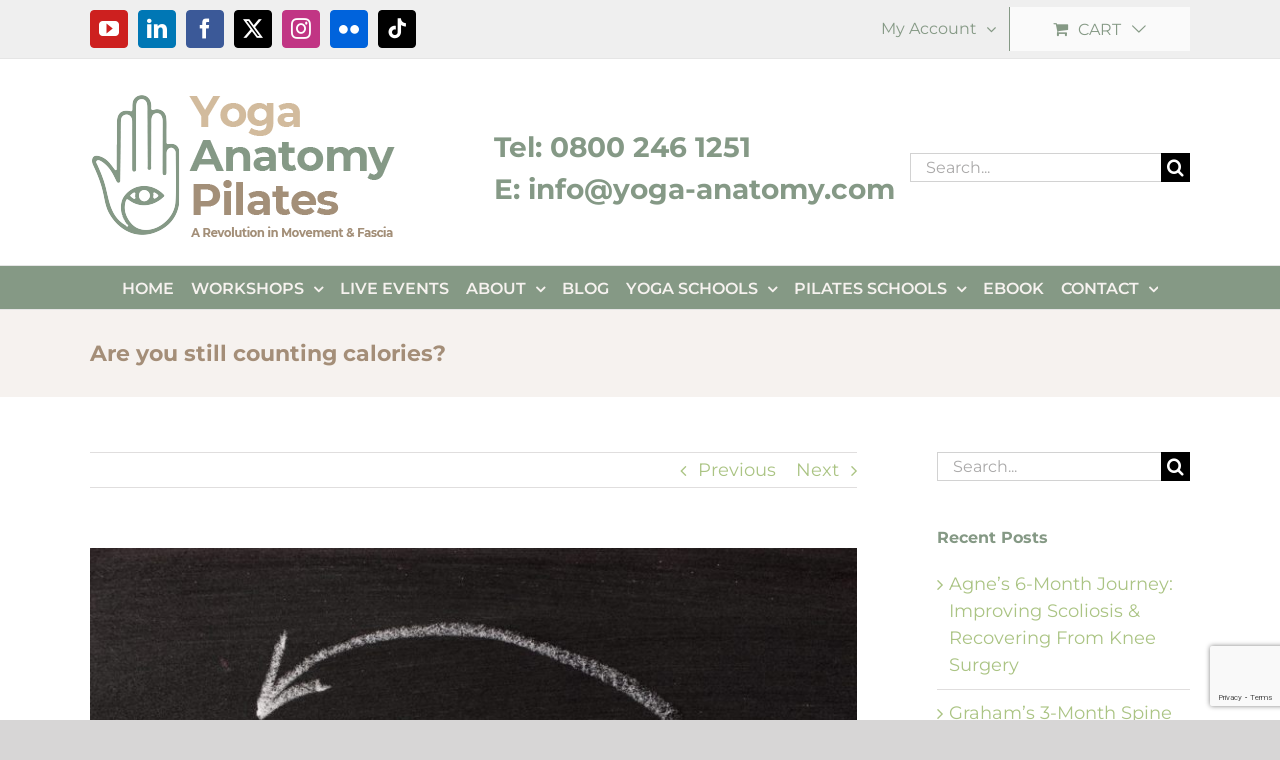

--- FILE ---
content_type: text/html; charset=UTF-8
request_url: https://yoga-anatomy.com/dont-worry-about-contenting-calories/
body_size: 27657
content:
<!DOCTYPE html>
<html class="avada-html-layout-wide avada-html-header-position-top" lang="en-GB" prefix="og: http://ogp.me/ns# fb: http://ogp.me/ns/fb#">
<head>
	<meta http-equiv="X-UA-Compatible" content="IE=edge" />
	<meta http-equiv="Content-Type" content="text/html; charset=utf-8"/>
	<meta name="viewport" content="width=device-width, initial-scale=1" />
	<meta name='robots' content='index, follow, max-image-preview:large, max-snippet:-1, max-video-preview:-1' />
	<style>img:is([sizes="auto" i], [sizes^="auto," i]) { contain-intrinsic-size: 3000px 1500px }</style>
	
	<!-- This site is optimized with the Yoast SEO plugin v26.6 - https://yoast.com/wordpress/plugins/seo/ -->
	<title>Don&#039;t worry about counting calories</title>
	<link rel="canonical" href="https://yoga-anatomy.com/dont-worry-about-contenting-calories/" />
	<meta property="og:locale" content="en_GB" />
	<meta property="og:type" content="article" />
	<meta property="og:title" content="Don&#039;t worry about counting calories" />
	<meta property="og:description" content="Phone apps, magazines, sports stores and speciality apparatus offer a wide variety of calorie counting gadgets and devices. You can attach them onto your wrist or ankle or simply just carry your phone while you go about your every day life. You will then usually sum up (as this is what I used to do) [...]" />
	<meta property="og:url" content="https://yoga-anatomy.com/dont-worry-about-contenting-calories/" />
	<meta property="og:site_name" content="Yoga Anatomy in Manchester a Revolution in Movement" />
	<meta property="article:publisher" content="https://www.facebook.com/YogaAnatomyUK" />
	<meta property="article:published_time" content="2019-08-19T14:14:21+00:00" />
	<meta property="article:modified_time" content="2019-09-06T20:16:53+00:00" />
	<meta property="og:image" content="https://yoga-anatomy.com/wp-content/uploads/2019/08/thinking-and-results-mindset-45626848-1024x683-1.jpg" />
	<meta property="og:image:width" content="1024" />
	<meta property="og:image:height" content="683" />
	<meta property="og:image:type" content="image/jpeg" />
	<meta name="author" content="Nisha Srivastava" />
	<meta name="twitter:card" content="summary_large_image" />
	<meta name="twitter:creator" content="@yogaanatomyuk" />
	<meta name="twitter:site" content="@yogaanatomyuk" />
	<meta name="twitter:label1" content="Written by" />
	<meta name="twitter:data1" content="Nisha Srivastava" />
	<meta name="twitter:label2" content="Estimated reading time" />
	<meta name="twitter:data2" content="3 minutes" />
	<script type="application/ld+json" class="yoast-schema-graph">{"@context":"https://schema.org","@graph":[{"@type":"Article","@id":"https://yoga-anatomy.com/dont-worry-about-contenting-calories/#article","isPartOf":{"@id":"https://yoga-anatomy.com/dont-worry-about-contenting-calories/"},"author":{"name":"Nisha Srivastava","@id":"https://yoga-anatomy.antmadethis.co.uk/#/schema/person/b32bc10aac1fe9d1556c22691f36b967"},"headline":"Are you still counting calories?","datePublished":"2019-08-19T14:14:21+00:00","dateModified":"2019-09-06T20:16:53+00:00","mainEntityOfPage":{"@id":"https://yoga-anatomy.com/dont-worry-about-contenting-calories/"},"wordCount":684,"commentCount":0,"publisher":{"@id":"https://yoga-anatomy.antmadethis.co.uk/#organization"},"image":{"@id":"https://yoga-anatomy.com/dont-worry-about-contenting-calories/#primaryimage"},"thumbnailUrl":"https://yoga-anatomy.com/wp-content/uploads/2019/08/thinking-and-results-mindset-45626848-1024x683-1.jpg","articleSection":{"0":"carbohydrates","1":"stress","2":"sugar","3":"tired","5":"Wheat"},"inLanguage":"en-GB","potentialAction":[{"@type":"CommentAction","name":"Comment","target":["https://yoga-anatomy.com/dont-worry-about-contenting-calories/#respond"]}]},{"@type":"WebPage","@id":"https://yoga-anatomy.com/dont-worry-about-contenting-calories/","url":"https://yoga-anatomy.com/dont-worry-about-contenting-calories/","name":"Don't worry about counting calories","isPartOf":{"@id":"https://yoga-anatomy.antmadethis.co.uk/#website"},"primaryImageOfPage":{"@id":"https://yoga-anatomy.com/dont-worry-about-contenting-calories/#primaryimage"},"image":{"@id":"https://yoga-anatomy.com/dont-worry-about-contenting-calories/#primaryimage"},"thumbnailUrl":"https://yoga-anatomy.com/wp-content/uploads/2019/08/thinking-and-results-mindset-45626848-1024x683-1.jpg","datePublished":"2019-08-19T14:14:21+00:00","dateModified":"2019-09-06T20:16:53+00:00","breadcrumb":{"@id":"https://yoga-anatomy.com/dont-worry-about-contenting-calories/#breadcrumb"},"inLanguage":"en-GB","potentialAction":[{"@type":"ReadAction","target":["https://yoga-anatomy.com/dont-worry-about-contenting-calories/"]}]},{"@type":"ImageObject","inLanguage":"en-GB","@id":"https://yoga-anatomy.com/dont-worry-about-contenting-calories/#primaryimage","url":"https://yoga-anatomy.com/wp-content/uploads/2019/08/thinking-and-results-mindset-45626848-1024x683-1.jpg","contentUrl":"https://yoga-anatomy.com/wp-content/uploads/2019/08/thinking-and-results-mindset-45626848-1024x683-1.jpg","width":1024,"height":683},{"@type":"BreadcrumbList","@id":"https://yoga-anatomy.com/dont-worry-about-contenting-calories/#breadcrumb","itemListElement":[{"@type":"ListItem","position":1,"name":"Home","item":"https://yoga-anatomy.com/"},{"@type":"ListItem","position":2,"name":"Blog","item":"https://yoga-anatomy.antmadethis.co.uk/blog/"},{"@type":"ListItem","position":3,"name":"Are you still counting calories?"}]},{"@type":"WebSite","@id":"https://yoga-anatomy.antmadethis.co.uk/#website","url":"https://yoga-anatomy.antmadethis.co.uk/","name":"Yoga Anatomy in Manchester a Revolution in Movement","description":"Yoga Anatomy","publisher":{"@id":"https://yoga-anatomy.antmadethis.co.uk/#organization"},"potentialAction":[{"@type":"SearchAction","target":{"@type":"EntryPoint","urlTemplate":"https://yoga-anatomy.antmadethis.co.uk/?s={search_term_string}"},"query-input":{"@type":"PropertyValueSpecification","valueRequired":true,"valueName":"search_term_string"}}],"inLanguage":"en-GB"},{"@type":"Organization","@id":"https://yoga-anatomy.antmadethis.co.uk/#organization","name":"Yoga Anatomy in Manchester a Revolution in Movement","url":"https://yoga-anatomy.antmadethis.co.uk/","logo":{"@type":"ImageObject","inLanguage":"en-GB","@id":"https://yoga-anatomy.antmadethis.co.uk/#/schema/logo/image/","url":"https://yoga-anatomy.com/wp-content/uploads/2023/10/yoga-anatomy-logox2.png","contentUrl":"https://yoga-anatomy.com/wp-content/uploads/2023/10/yoga-anatomy-logox2.png","width":614,"height":310,"caption":"Yoga Anatomy in Manchester a Revolution in Movement"},"image":{"@id":"https://yoga-anatomy.antmadethis.co.uk/#/schema/logo/image/"},"sameAs":["https://www.facebook.com/YogaAnatomyUK","https://x.com/yogaanatomyuk"]},{"@type":"Person","@id":"https://yoga-anatomy.antmadethis.co.uk/#/schema/person/b32bc10aac1fe9d1556c22691f36b967","name":"Nisha Srivastava","image":{"@type":"ImageObject","inLanguage":"en-GB","@id":"https://yoga-anatomy.antmadethis.co.uk/#/schema/person/image/","url":"https://secure.gravatar.com/avatar/ca2f5abe0acbfa4ca80b78eb96371730?s=96&d=mm&r=g","contentUrl":"https://secure.gravatar.com/avatar/ca2f5abe0acbfa4ca80b78eb96371730?s=96&d=mm&r=g","caption":"Nisha Srivastava"},"description":"Nisha is a certified level 3 Chek practitioner and holistic lifestyle coach specialising in Pilates and Yoga. Her journey started when a visiting Laban teacher introduced her to Pilates at Dance College in a contemporary class during her first year. Its effects were forgotten but she then re-discovered Pilates through Michael King eleven years later whilst running her dance school. Her background spans over 32 years with formal training in classical ballet, modern dance, tap, national choreography, stage production and theatre. Her formation includes Pilates, Thai bodywork, Yoga, GYROTONIC, GYROKINESIS, Garuda and anatomical studies. Her particular interest is fascia, and the connective lines and movement patterns that allow a full moving structure rather than the isolation of bones and muscles. Her fascination with questioning the traditions of modern medicine and fascination with searching for meaningful answers has taken her in many different directions and has offered her an abundance of opportunities gaining a wealth of knowledge. “I tried many movement modalities and extended my search after experiencing fascia, because of its connection of movement. Quickly, I noticed my own body changing, as well as the bodies of my own clients. In the last 32 years of teaching I’ve developed my own movement and lifestyle philosophy\". Throughout her studies Nisha has done numerous dissections with Julian Baker, Mel Cash and Cery Davies and has the opportunity to take lectures and courses from James de Silva, Robert Schleip, Joanne Avison, Tom Myers, Matt Wallden, Leigh Brandon, Emma Lane, Gary Carter, Paul Chek, Dan Hellman, Peter Blackaby plus many more. Nisha's teaching method promotes reflective self-discovery and provides the requirements to integrate a shift in consciousness for attaining individual goals. Nisha teaches in her own studios in St. Helens and Manchester, plus she also has an online following. Throughout her career she has also taught Sting, Sir Ian McKellen, Cirque de Soleil, Will Young and Belinda Carlisle. She has also worked in professional football and both Rugby League and Union for over 20 years. Players she has provided a specific program for were former Manchester Citys Vincent Kompany, Everton's Steven Pinnear and goal keeper Jonas Lossi. She maintains that an attitude of compassion, consistency and joyous humour are excellent components to growth and expanded potential. She welcomes all level of movers from the beginner to the seasoned athlete who have a desire to increase their skill potential, also teachers and students. Her specialties include assisting post rehabilitative back pain individuals, injury prevention for athletes and spine health for everyday people.","url":"https://yoga-anatomy.com/author/nisha-srivastava/"}]}</script>
	<!-- / Yoast SEO plugin. -->


<link rel="alternate" type="application/rss+xml" title="Yoga Anatomy in Manchester a Revolution in Movement &raquo; Feed" href="https://yoga-anatomy.com/feed/" />
<link rel="alternate" type="application/rss+xml" title="Yoga Anatomy in Manchester a Revolution in Movement &raquo; Comments Feed" href="https://yoga-anatomy.com/comments/feed/" />
<link rel="alternate" type="text/calendar" title="Yoga Anatomy in Manchester a Revolution in Movement &raquo; iCal Feed" href="https://yoga-anatomy.com/events/?ical=1" />
					<link rel="shortcut icon" href="https://yoga-anatomy.com/wp-content/uploads/2023/10/favicon.png" type="image/x-icon" />
		
		
		
				<link rel="alternate" type="application/rss+xml" title="Yoga Anatomy in Manchester a Revolution in Movement &raquo; Are you still counting calories? Comments Feed" href="https://yoga-anatomy.com/dont-worry-about-contenting-calories/feed/" />
					<meta name="description" content="Phone apps, magazines, sports stores and speciality apparatus offer a wide variety of calorie counting gadgets and devices. You can attach them onto your wrist or ankle or simply just carry your phone while you go about your every day life. You will then usually sum up (as this is what I used to do)"/>
				
		<meta property="og:locale" content="en_GB"/>
		<meta property="og:type" content="article"/>
		<meta property="og:site_name" content="Yoga Anatomy in Manchester a Revolution in Movement"/>
		<meta property="og:title" content="Don&#039;t worry about counting calories"/>
				<meta property="og:description" content="Phone apps, magazines, sports stores and speciality apparatus offer a wide variety of calorie counting gadgets and devices. You can attach them onto your wrist or ankle or simply just carry your phone while you go about your every day life. You will then usually sum up (as this is what I used to do)"/>
				<meta property="og:url" content="https://yoga-anatomy.com/dont-worry-about-contenting-calories/"/>
										<meta property="article:published_time" content="2019-08-19T14:14:21+00:00"/>
							<meta property="article:modified_time" content="2019-09-06T20:16:53+00:00"/>
								<meta name="author" content="Nisha Srivastava"/>
								<meta property="og:image" content="https://yoga-anatomy.com/wp-content/uploads/2019/08/thinking-and-results-mindset-45626848-1024x683-1.jpg"/>
		<meta property="og:image:width" content="1024"/>
		<meta property="og:image:height" content="683"/>
		<meta property="og:image:type" content="image/jpeg"/>
				<script type="text/javascript">
/* <![CDATA[ */
window._wpemojiSettings = {"baseUrl":"https:\/\/s.w.org\/images\/core\/emoji\/15.0.3\/72x72\/","ext":".png","svgUrl":"https:\/\/s.w.org\/images\/core\/emoji\/15.0.3\/svg\/","svgExt":".svg","source":{"concatemoji":"https:\/\/yoga-anatomy.com\/wp-includes\/js\/wp-emoji-release.min.js?ver=6.7.4"}};
/*! This file is auto-generated */
!function(i,n){var o,s,e;function c(e){try{var t={supportTests:e,timestamp:(new Date).valueOf()};sessionStorage.setItem(o,JSON.stringify(t))}catch(e){}}function p(e,t,n){e.clearRect(0,0,e.canvas.width,e.canvas.height),e.fillText(t,0,0);var t=new Uint32Array(e.getImageData(0,0,e.canvas.width,e.canvas.height).data),r=(e.clearRect(0,0,e.canvas.width,e.canvas.height),e.fillText(n,0,0),new Uint32Array(e.getImageData(0,0,e.canvas.width,e.canvas.height).data));return t.every(function(e,t){return e===r[t]})}function u(e,t,n){switch(t){case"flag":return n(e,"\ud83c\udff3\ufe0f\u200d\u26a7\ufe0f","\ud83c\udff3\ufe0f\u200b\u26a7\ufe0f")?!1:!n(e,"\ud83c\uddfa\ud83c\uddf3","\ud83c\uddfa\u200b\ud83c\uddf3")&&!n(e,"\ud83c\udff4\udb40\udc67\udb40\udc62\udb40\udc65\udb40\udc6e\udb40\udc67\udb40\udc7f","\ud83c\udff4\u200b\udb40\udc67\u200b\udb40\udc62\u200b\udb40\udc65\u200b\udb40\udc6e\u200b\udb40\udc67\u200b\udb40\udc7f");case"emoji":return!n(e,"\ud83d\udc26\u200d\u2b1b","\ud83d\udc26\u200b\u2b1b")}return!1}function f(e,t,n){var r="undefined"!=typeof WorkerGlobalScope&&self instanceof WorkerGlobalScope?new OffscreenCanvas(300,150):i.createElement("canvas"),a=r.getContext("2d",{willReadFrequently:!0}),o=(a.textBaseline="top",a.font="600 32px Arial",{});return e.forEach(function(e){o[e]=t(a,e,n)}),o}function t(e){var t=i.createElement("script");t.src=e,t.defer=!0,i.head.appendChild(t)}"undefined"!=typeof Promise&&(o="wpEmojiSettingsSupports",s=["flag","emoji"],n.supports={everything:!0,everythingExceptFlag:!0},e=new Promise(function(e){i.addEventListener("DOMContentLoaded",e,{once:!0})}),new Promise(function(t){var n=function(){try{var e=JSON.parse(sessionStorage.getItem(o));if("object"==typeof e&&"number"==typeof e.timestamp&&(new Date).valueOf()<e.timestamp+604800&&"object"==typeof e.supportTests)return e.supportTests}catch(e){}return null}();if(!n){if("undefined"!=typeof Worker&&"undefined"!=typeof OffscreenCanvas&&"undefined"!=typeof URL&&URL.createObjectURL&&"undefined"!=typeof Blob)try{var e="postMessage("+f.toString()+"("+[JSON.stringify(s),u.toString(),p.toString()].join(",")+"));",r=new Blob([e],{type:"text/javascript"}),a=new Worker(URL.createObjectURL(r),{name:"wpTestEmojiSupports"});return void(a.onmessage=function(e){c(n=e.data),a.terminate(),t(n)})}catch(e){}c(n=f(s,u,p))}t(n)}).then(function(e){for(var t in e)n.supports[t]=e[t],n.supports.everything=n.supports.everything&&n.supports[t],"flag"!==t&&(n.supports.everythingExceptFlag=n.supports.everythingExceptFlag&&n.supports[t]);n.supports.everythingExceptFlag=n.supports.everythingExceptFlag&&!n.supports.flag,n.DOMReady=!1,n.readyCallback=function(){n.DOMReady=!0}}).then(function(){return e}).then(function(){var e;n.supports.everything||(n.readyCallback(),(e=n.source||{}).concatemoji?t(e.concatemoji):e.wpemoji&&e.twemoji&&(t(e.twemoji),t(e.wpemoji)))}))}((window,document),window._wpemojiSettings);
/* ]]> */
</script>
<style id='wp-emoji-styles-inline-css' type='text/css'>

	img.wp-smiley, img.emoji {
		display: inline !important;
		border: none !important;
		box-shadow: none !important;
		height: 1em !important;
		width: 1em !important;
		margin: 0 0.07em !important;
		vertical-align: -0.1em !important;
		background: none !important;
		padding: 0 !important;
	}
</style>
<style id='woocommerce-inline-inline-css' type='text/css'>
.woocommerce form .form-row .required { visibility: visible; }
</style>
<link rel='stylesheet' id='grw-public-main-css-css' href='https://yoga-anatomy.com/wp-content/plugins/widget-google-reviews/assets/css/public-main.css?ver=6.9' type='text/css' media='all' />
<link rel='stylesheet' id='wc-memberships-frontend-css' href='https://yoga-anatomy.com/wp-content/plugins/woocommerce-memberships/assets/css/frontend/wc-memberships-frontend.min.css?ver=1.10.3' type='text/css' media='all' />
<link rel='stylesheet' id='sib-front-css-css' href='https://yoga-anatomy.com/wp-content/plugins/mailin/css/mailin-front.css?ver=6.7.4' type='text/css' media='all' />
<link rel='stylesheet' id='fusion-dynamic-css-css' href='https://yoga-anatomy.com/wp-content/uploads/fusion-styles/cdc318dc65400ba3e278baad5ea5c9ff.min.css?ver=3.13.3' type='text/css' media='all' />
<script type="text/javascript" src="https://yoga-anatomy.com/wp-includes/js/jquery/jquery.min.js?ver=3.7.1" id="jquery-core-js"></script>
<script type="text/javascript" src="https://yoga-anatomy.com/wp-includes/js/jquery/jquery-migrate.min.js?ver=3.4.1" id="jquery-migrate-js"></script>
<script type="text/javascript" src="https://yoga-anatomy.com/wp-content/plugins/woocommerce/assets/js/jquery-blockui/jquery.blockUI.min.js?ver=2.7.0-wc.10.4.3" id="wc-jquery-blockui-js" defer="defer" data-wp-strategy="defer"></script>
<script type="text/javascript" id="wc-add-to-cart-js-extra">
/* <![CDATA[ */
var wc_add_to_cart_params = {"ajax_url":"\/wp-admin\/admin-ajax.php","wc_ajax_url":"\/?wc-ajax=%%endpoint%%","i18n_view_cart":"View basket","cart_url":"https:\/\/yoga-anatomy.com\/basket\/","is_cart":"","cart_redirect_after_add":"no"};
/* ]]> */
</script>
<script type="text/javascript" src="https://yoga-anatomy.com/wp-content/plugins/woocommerce/assets/js/frontend/add-to-cart.min.js?ver=10.4.3" id="wc-add-to-cart-js" defer="defer" data-wp-strategy="defer"></script>
<script type="text/javascript" src="https://yoga-anatomy.com/wp-content/plugins/woocommerce/assets/js/js-cookie/js.cookie.min.js?ver=2.1.4-wc.10.4.3" id="wc-js-cookie-js" defer="defer" data-wp-strategy="defer"></script>
<script type="text/javascript" id="woocommerce-js-extra">
/* <![CDATA[ */
var woocommerce_params = {"ajax_url":"\/wp-admin\/admin-ajax.php","wc_ajax_url":"\/?wc-ajax=%%endpoint%%","i18n_password_show":"Show password","i18n_password_hide":"Hide password"};
/* ]]> */
</script>
<script type="text/javascript" src="https://yoga-anatomy.com/wp-content/plugins/woocommerce/assets/js/frontend/woocommerce.min.js?ver=10.4.3" id="woocommerce-js" defer="defer" data-wp-strategy="defer"></script>
<script type="text/javascript" defer="defer" src="https://yoga-anatomy.com/wp-content/plugins/widget-google-reviews/assets/js/public-main.js?ver=6.9" id="grw-public-main-js-js"></script>
<script type="text/javascript" id="sib-front-js-js-extra">
/* <![CDATA[ */
var sibErrMsg = {"invalidMail":"Please fill out valid email address","requiredField":"Please fill out required fields","invalidDateFormat":"Please fill out valid date format","invalidSMSFormat":"Please fill out valid phone number"};
var ajax_sib_front_object = {"ajax_url":"https:\/\/yoga-anatomy.com\/wp-admin\/admin-ajax.php","ajax_nonce":"29eaeff7a4","flag_url":"https:\/\/yoga-anatomy.com\/wp-content\/plugins\/mailin\/img\/flags\/"};
/* ]]> */
</script>
<script type="text/javascript" src="https://yoga-anatomy.com/wp-content/plugins/mailin/js/mailin-front.js?ver=1762532190" id="sib-front-js-js"></script>
<link rel="https://api.w.org/" href="https://yoga-anatomy.com/wp-json/" /><link rel="alternate" title="JSON" type="application/json" href="https://yoga-anatomy.com/wp-json/wp/v2/posts/6426" /><link rel="EditURI" type="application/rsd+xml" title="RSD" href="https://yoga-anatomy.com/xmlrpc.php?rsd" />
<meta name="generator" content="WordPress 6.7.4" />
<meta name="generator" content="WooCommerce 10.4.3" />
<link rel='shortlink' href='https://yoga-anatomy.com/?p=6426' />
<link rel="alternate" title="oEmbed (JSON)" type="application/json+oembed" href="https://yoga-anatomy.com/wp-json/oembed/1.0/embed?url=https%3A%2F%2Fyoga-anatomy.com%2Fdont-worry-about-contenting-calories%2F" />
<link rel="alternate" title="oEmbed (XML)" type="text/xml+oembed" href="https://yoga-anatomy.com/wp-json/oembed/1.0/embed?url=https%3A%2F%2Fyoga-anatomy.com%2Fdont-worry-about-contenting-calories%2F&#038;format=xml" />
<meta name="tec-api-version" content="v1"><meta name="tec-api-origin" content="https://yoga-anatomy.com"><link rel="alternate" href="https://yoga-anatomy.com/wp-json/tribe/events/v1/" /><style type="text/css" id="css-fb-visibility">@media screen and (max-width: 640px){.fusion-no-small-visibility{display:none !important;}body .sm-text-align-center{text-align:center !important;}body .sm-text-align-left{text-align:left !important;}body .sm-text-align-right{text-align:right !important;}body .sm-flex-align-center{justify-content:center !important;}body .sm-flex-align-flex-start{justify-content:flex-start !important;}body .sm-flex-align-flex-end{justify-content:flex-end !important;}body .sm-mx-auto{margin-left:auto !important;margin-right:auto !important;}body .sm-ml-auto{margin-left:auto !important;}body .sm-mr-auto{margin-right:auto !important;}body .fusion-absolute-position-small{position:absolute;top:auto;width:100%;}.awb-sticky.awb-sticky-small{ position: sticky; top: var(--awb-sticky-offset,0); }}@media screen and (min-width: 641px) and (max-width: 1024px){.fusion-no-medium-visibility{display:none !important;}body .md-text-align-center{text-align:center !important;}body .md-text-align-left{text-align:left !important;}body .md-text-align-right{text-align:right !important;}body .md-flex-align-center{justify-content:center !important;}body .md-flex-align-flex-start{justify-content:flex-start !important;}body .md-flex-align-flex-end{justify-content:flex-end !important;}body .md-mx-auto{margin-left:auto !important;margin-right:auto !important;}body .md-ml-auto{margin-left:auto !important;}body .md-mr-auto{margin-right:auto !important;}body .fusion-absolute-position-medium{position:absolute;top:auto;width:100%;}.awb-sticky.awb-sticky-medium{ position: sticky; top: var(--awb-sticky-offset,0); }}@media screen and (min-width: 1025px){.fusion-no-large-visibility{display:none !important;}body .lg-text-align-center{text-align:center !important;}body .lg-text-align-left{text-align:left !important;}body .lg-text-align-right{text-align:right !important;}body .lg-flex-align-center{justify-content:center !important;}body .lg-flex-align-flex-start{justify-content:flex-start !important;}body .lg-flex-align-flex-end{justify-content:flex-end !important;}body .lg-mx-auto{margin-left:auto !important;margin-right:auto !important;}body .lg-ml-auto{margin-left:auto !important;}body .lg-mr-auto{margin-right:auto !important;}body .fusion-absolute-position-large{position:absolute;top:auto;width:100%;}.awb-sticky.awb-sticky-large{ position: sticky; top: var(--awb-sticky-offset,0); }}</style>	<noscript><style>.woocommerce-product-gallery{ opacity: 1 !important; }</style></noscript>
			<script type="text/javascript">
			var doc = document.documentElement;
			doc.setAttribute( 'data-useragent', navigator.userAgent );
		</script>
		
	</head>

<body class="post-template-default single single-post postid-6426 single-format-standard theme-Avada woocommerce-no-js tribe-no-js has-sidebar fusion-image-hovers fusion-pagination-sizing fusion-button_type-flat fusion-button_span-no fusion-button_gradient-linear avada-image-rollover-circle-yes avada-image-rollover-yes avada-image-rollover-direction-left fusion-body ltr fusion-sticky-header no-tablet-sticky-header no-mobile-sticky-header no-mobile-slidingbar no-mobile-totop fusion-disable-outline fusion-sub-menu-fade mobile-logo-pos-left layout-wide-mode avada-has-boxed-modal-shadow-none layout-scroll-offset-full avada-has-zero-margin-offset-top fusion-top-header menu-text-align-center fusion-woo-product-design-clean fusion-woo-shop-page-columns-2 fusion-woo-related-columns-3 fusion-woo-archive-page-columns-3 fusion-woocommerce-equal-heights avada-has-woo-gallery-disabled woo-sale-badge-circle woo-outofstock-badge-top_bar mobile-menu-design-modern fusion-show-pagination-text fusion-header-layout-v4 avada-responsive avada-footer-fx-none avada-menu-highlight-style-bar fusion-search-form-classic fusion-main-menu-search-overlay fusion-avatar-circle avada-sticky-shrinkage avada-dropdown-styles avada-blog-layout-grid avada-blog-archive-layout-medium avada-ec-not-100-width avada-ec-meta-layout-sidebar avada-header-shadow-no avada-menu-icon-position-left avada-has-megamenu-shadow avada-has-mainmenu-dropdown-divider avada-has-mobile-menu-search avada-has-breadcrumb-mobile-hidden avada-has-titlebar-bar_and_content avada-has-pagination-padding avada-flyout-menu-direction-fade avada-ec-views-v2" data-awb-post-id="6426">
		<a class="skip-link screen-reader-text" href="#content">Skip to content</a>

	<div id="boxed-wrapper">
		
		<div id="wrapper" class="fusion-wrapper">
			<div id="home" style="position:relative;top:-1px;"></div>
							
					
			<header class="fusion-header-wrapper">
				<div class="fusion-header-v4 fusion-logo-alignment fusion-logo-left fusion-sticky-menu- fusion-sticky-logo- fusion-mobile-logo- fusion-sticky-menu-only fusion-header-menu-align-center fusion-mobile-menu-design-modern">
					
<div class="fusion-secondary-header">
	<div class="fusion-row">
					<div class="fusion-alignleft">
				<div class="fusion-social-links-header"><div class="fusion-social-networks boxed-icons"><div class="fusion-social-networks-wrapper"><a  class="fusion-social-network-icon fusion-tooltip fusion-youtube awb-icon-youtube" style="color:#ffffff;background-color:#cd201f;border-color:#cd201f;" data-placement="bottom" data-title="YouTube" data-toggle="tooltip" title="YouTube" href="https://www.youtube.com/channel/UCk4WNjZaRiDGLi7M1AqLhrA" target="_blank" rel="noopener noreferrer"><span class="screen-reader-text">YouTube</span></a><a  class="fusion-social-network-icon fusion-tooltip fusion-linkedin awb-icon-linkedin" style="color:#ffffff;background-color:#0077b5;border-color:#0077b5;" data-placement="bottom" data-title="LinkedIn" data-toggle="tooltip" title="LinkedIn" href="https://www.linkedin.com/in/nishasrivastava" target="_blank" rel="noopener noreferrer"><span class="screen-reader-text">LinkedIn</span></a><a  class="fusion-social-network-icon fusion-tooltip fusion-facebook awb-icon-facebook" style="color:#ffffff;background-color:#3b5998;border-color:#3b5998;" data-placement="bottom" data-title="Facebook" data-toggle="tooltip" title="Facebook" href="https://www.facebook.com/YogaAnatomyUK" target="_blank" rel="noreferrer"><span class="screen-reader-text">Facebook</span></a><a  class="fusion-social-network-icon fusion-tooltip fusion-twitter awb-icon-twitter" style="color:#ffffff;background-color:#000000;border-color:#000000;" data-placement="bottom" data-title="X" data-toggle="tooltip" title="X" href="https://twitter.com/yogaanatomyuk" target="_blank" rel="noopener noreferrer"><span class="screen-reader-text">X</span></a><a  class="fusion-social-network-icon fusion-tooltip fusion-instagram awb-icon-instagram" style="color:#ffffff;background-color:#c13584;border-color:#c13584;" data-placement="bottom" data-title="Instagram" data-toggle="tooltip" title="Instagram" href="https://www.instagram.com/yogaanatomypilates/" target="_blank" rel="noopener noreferrer"><span class="screen-reader-text">Instagram</span></a><a  class="fusion-social-network-icon fusion-tooltip fusion-flickr awb-icon-flickr" style="color:#ffffff;background-color:#0063dc;border-color:#0063dc;" data-placement="bottom" data-title="Flickr" data-toggle="tooltip" title="Flickr" href="https://www.flickr.com/photos/northwestpilatesyoga" target="_blank" rel="noopener noreferrer"><span class="screen-reader-text">Flickr</span></a><a  class="fusion-social-network-icon fusion-tooltip fusion-tiktok awb-icon-tiktok fusion-last-social-icon" style="color:#ffffff;background-color:#010101;border-color:#010101;" data-placement="bottom" data-title="Tiktok" data-toggle="tooltip" title="Tiktok" href="https://www.tiktok.com/@pilatesmanc" target="_blank" rel="noopener noreferrer"><span class="screen-reader-text">Tiktok</span></a></div></div></div>			</div>
							<div class="fusion-alignright">
				<nav class="fusion-secondary-menu" role="navigation" aria-label="Secondary Menu"><ul id="menu-top" class="menu"><li class="menu-item fusion-dropdown-menu menu-item-has-children fusion-custom-menu-item fusion-menu-login-box"><a href="https://yoga-anatomy.com/my-account/" aria-haspopup="true" class="fusion-bar-highlight"><span class="menu-text">My Account</span><span class="fusion-caret"><i class="fusion-dropdown-indicator"></i></span></a><div class="fusion-custom-menu-item-contents"><form action="https://yoga-anatomy.com/wp-login.php" name="loginform" method="post"><p><input type="text" class="input-text" name="log" id="username-top-697d402b92414" value="" placeholder="Username" /></p><p><input type="password" class="input-text" name="pwd" id="password-top-697d402b92414" value="" placeholder="Password" /></p><p class="fusion-remember-checkbox"><label for="fusion-menu-login-box-rememberme-top-697d402b92414"><input name="rememberme" type="checkbox" id="fusion-menu-login-box-rememberme" value="forever"> Remember Me</label></p><input type="hidden" name="fusion_woo_login_box" value="true" /><p class="fusion-login-box-submit"><input type="submit" name="wp-submit" id="wp-submit-top-697d402b92414" class="button button-small default comment-submit" value="Log In"><input type="hidden" name="redirect" value=""></p></form><a class="fusion-menu-login-box-register" href="https://yoga-anatomy.com/my-account/" title="Register">Register</a></div></li><li class="fusion-custom-menu-item fusion-menu-cart fusion-secondary-menu-cart"><a class="fusion-secondary-menu-icon fusion-bar-highlight" href="https://yoga-anatomy.com/basket/"><span class="menu-text" aria-label="View Cart">Cart</span></a></li></ul></nav><nav class="fusion-mobile-nav-holder fusion-mobile-menu-text-align-left" aria-label="Secondary Mobile Menu"></nav>			</div>
			</div>
</div>
<div class="fusion-header-sticky-height"></div>
<div class="fusion-sticky-header-wrapper"> <!-- start fusion sticky header wrapper -->
	<div class="fusion-header">
		<div class="fusion-row">
							<div class="fusion-logo" data-margin-top="31px" data-margin-bottom="0px" data-margin-left="0px" data-margin-right="0px">
			<a class="fusion-logo-link"  href="https://yoga-anatomy.com/" >

						<!-- standard logo -->
			<img src="https://yoga-anatomy.com/wp-content/uploads/2023/10/yoga-anatomy-logo.png" srcset="https://yoga-anatomy.com/wp-content/uploads/2023/10/yoga-anatomy-logo.png 1x, https://yoga-anatomy.com/wp-content/uploads/2023/10/yoga-anatomy-logox2.png 2x" width="307" height="155" style="max-height:155px;height:auto;" alt="Yoga Anatomy in Manchester a Revolution in Movement Logo" data-retina_logo_url="https://yoga-anatomy.com/wp-content/uploads/2023/10/yoga-anatomy-logox2.png" class="fusion-standard-logo" />

			
					</a>
		
<div class="fusion-header-content-3-wrapper">
			<h3 class="fusion-header-tagline">
			Tel: 0800 246 1251 <br />E: info@yoga-anatomy.com		</h3>
		<div class="fusion-secondary-menu-search">
					<form role="search" class="searchform fusion-search-form  fusion-search-form-classic" method="get" action="https://yoga-anatomy.com/">
			<div class="fusion-search-form-content">

				
				<div class="fusion-search-field search-field">
					<label><span class="screen-reader-text">Search for:</span>
													<input type="search" value="" name="s" class="s" placeholder="Search..." required aria-required="true" aria-label="Search..."/>
											</label>
				</div>
				<div class="fusion-search-button search-button">
					<input type="submit" class="fusion-search-submit searchsubmit" aria-label="Search" value="&#xf002;" />
									</div>

				
			</div>


			
		</form>
				</div>
	</div>
</div>
								<div class="fusion-mobile-menu-icons">
							<a href="#" class="fusion-icon awb-icon-bars" aria-label="Toggle mobile menu" aria-expanded="false"></a>
		
					<a href="#" class="fusion-icon awb-icon-search" aria-label="Toggle mobile search"></a>
		
		
			</div>
			
					</div>
	</div>
	<div class="fusion-secondary-main-menu">
		<div class="fusion-row">
			<nav class="fusion-main-menu" aria-label="Main Menu"><div class="fusion-overlay-search">		<form role="search" class="searchform fusion-search-form  fusion-search-form-classic" method="get" action="https://yoga-anatomy.com/">
			<div class="fusion-search-form-content">

				
				<div class="fusion-search-field search-field">
					<label><span class="screen-reader-text">Search for:</span>
													<input type="search" value="" name="s" class="s" placeholder="Search..." required aria-required="true" aria-label="Search..."/>
											</label>
				</div>
				<div class="fusion-search-button search-button">
					<input type="submit" class="fusion-search-submit searchsubmit" aria-label="Search" value="&#xf002;" />
									</div>

				
			</div>


			
		</form>
		<div class="fusion-search-spacer"></div><a href="#" role="button" aria-label="Close Search" class="fusion-close-search"></a></div><ul id="menu-main" class="fusion-menu"><li  id="menu-item-80"  class="menu-item menu-item-type-post_type menu-item-object-page menu-item-home menu-item-80"  data-item-id="80"><a  href="https://yoga-anatomy.com/" class="fusion-bar-highlight"><span class="menu-text">Home</span></a></li><li  id="menu-item-3569"  class="menu-item menu-item-type-custom menu-item-object-custom menu-item-has-children menu-item-3569 fusion-dropdown-menu"  data-item-id="3569"><a  href="https://yoga-anatomy.com//product-category/professional/" class="fusion-bar-highlight"><span class="menu-text">Workshops</span> <span class="fusion-caret"><i class="fusion-dropdown-indicator" aria-hidden="true"></i></span></a><ul class="sub-menu"><li  id="menu-item-9507"  class="menu-item menu-item-type-post_type menu-item-object-product menu-item-9507 fusion-dropdown-submenu" ><a  href="https://yoga-anatomy.com/product/breath-of-the-wild-yoga-anatomy-workshop/" class="fusion-bar-highlight"><span>Breath of the wild CPD</span></a></li><li  id="menu-item-9508"  class="menu-item menu-item-type-post_type menu-item-object-product menu-item-9508 fusion-dropdown-submenu" ><a  href="https://yoga-anatomy.com/product/postural-analysis-yoga-anatomy-workshop/" class="fusion-bar-highlight"><span>Postural analysis CPD</span></a></li><li  id="menu-item-9513"  class="menu-item menu-item-type-post_type menu-item-object-product menu-item-9513 fusion-dropdown-submenu" ><a  href="https://yoga-anatomy.com/product/the-truth-about-the-core-yoga-anatomy-workshop/" class="fusion-bar-highlight"><span>The truth about the core CPD</span></a></li><li  id="menu-item-14016"  class="menu-item menu-item-type-post_type menu-item-object-product menu-item-14016 fusion-dropdown-submenu" ><a  href="https://yoga-anatomy.com/product/neck-upper-thorax-and-shoulder-anatomy-workshop/" class="fusion-bar-highlight"><span>Neck, Thorax, Shoulder CPD</span></a></li><li  id="menu-item-96"  class="menu-item menu-item-type-post_type menu-item-object-page menu-item-96 fusion-dropdown-submenu" ><a  href="https://yoga-anatomy.com/train/spinal-revolution/" class="fusion-bar-highlight"><span>Spinal Revolution &#038; Biotensegrity CPD</span></a></li><li  id="menu-item-95"  class="menu-item menu-item-type-post_type menu-item-object-page menu-item-95 fusion-dropdown-submenu" ><a  href="https://yoga-anatomy.com/train/hips-hamstrings-and-lower-limb/" class="fusion-bar-highlight"><span>Hips, Hamstrings and Lower Limb CPD</span></a></li><li  id="menu-item-91"  class="menu-item menu-item-type-post_type menu-item-object-page menu-item-91 fusion-dropdown-submenu" ><a  href="https://yoga-anatomy.com/train/feetandgaitcycle/" class="fusion-bar-highlight"><span>Feet &#038; Gait Analysis CPD</span></a></li><li  id="menu-item-1803"  class="menu-item menu-item-type-post_type menu-item-object-page menu-item-1803 fusion-dropdown-submenu" ><a  href="https://yoga-anatomy.com/train/myofascial-springs-spirals/" class="fusion-bar-highlight"><span>Myofascial Anatomy CPD</span></a></li><li  id="menu-item-92"  class="menu-item menu-item-type-post_type menu-item-object-page menu-item-92 fusion-dropdown-submenu" ><a  href="https://yoga-anatomy.com/train/the-art-of-flexibility/" class="fusion-bar-highlight"><span>The Art of Flexibility CPD</span></a></li><li  id="menu-item-90"  class="menu-item menu-item-type-post_type menu-item-object-page menu-item-90 fusion-dropdown-submenu" ><a  href="https://yoga-anatomy.com/train/yoga-and-pilates-in-amateur-and-professional-sport/" class="fusion-bar-highlight"><span>Pilates in Professional Sport CPD</span></a></li><li  id="menu-item-3670"  class="menu-item menu-item-type-post_type menu-item-object-page menu-item-3670 fusion-dropdown-submenu" ><a  href="https://yoga-anatomy.com/shop/free-course-tasters/" class="fusion-bar-highlight"><span>Free Course Tasters</span></a></li></ul></li><li  id="menu-item-9669"  class="menu-item menu-item-type-post_type menu-item-object-page menu-item-9669"  data-item-id="9669"><a  href="https://yoga-anatomy.com/events/" class="fusion-bar-highlight"><span class="menu-text">Live Events</span></a></li><li  id="menu-item-100"  class="menu-item menu-item-type-post_type menu-item-object-page menu-item-has-children menu-item-100 fusion-dropdown-menu"  data-item-id="100"><a  href="https://yoga-anatomy.com/about-2/" class="fusion-bar-highlight"><span class="menu-text">About</span> <span class="fusion-caret"><i class="fusion-dropdown-indicator" aria-hidden="true"></i></span></a><ul class="sub-menu"><li  id="menu-item-1476"  class="menu-item menu-item-type-post_type menu-item-object-page menu-item-1476 fusion-dropdown-submenu" ><a  href="https://yoga-anatomy.com/about-2/nisha-srivastava/" class="fusion-bar-highlight"><span>Nisha Srivastava</span></a></li><li  id="menu-item-17926"  class="menu-item menu-item-type-post_type menu-item-object-page menu-item-17926 fusion-dropdown-submenu" ><a  href="https://yoga-anatomy.com/podcasts/" class="fusion-bar-highlight"><span>Podcasts</span></a></li><li  id="menu-item-1703"  class="menu-item menu-item-type-post_type menu-item-object-page menu-item-1703 fusion-dropdown-submenu" ><a  href="https://yoga-anatomy.com/about-2/cpd-points-pilatesyoga-teachers/" class="fusion-bar-highlight"><span>CPD Points – Pilates/Yoga Teachers</span></a></li><li  id="menu-item-20982"  class="menu-item menu-item-type-post_type menu-item-object-page menu-item-20982 fusion-dropdown-submenu" ><a  href="https://yoga-anatomy.com/pilates-consultancy-mentorship-in-professional-athlete-rehabilitation/" class="fusion-bar-highlight"><span>Pilates consultancy &#038; mentorship in professional athlete rehabilitation</span></a></li><li  id="menu-item-1697"  class="menu-item menu-item-type-post_type menu-item-object-page menu-item-1697 fusion-dropdown-submenu" ><a  href="https://yoga-anatomy.com/train/one-to-one-mentorship/" class="fusion-bar-highlight"><span>One to One Mentorship</span></a></li><li  id="menu-item-3550"  class="menu-item menu-item-type-post_type menu-item-object-page menu-item-3550 fusion-dropdown-submenu" ><a  href="https://yoga-anatomy.com/contact/faqs/" class="fusion-bar-highlight"><span>FAQs</span></a></li></ul></li><li  id="menu-item-81"  class="menu-item menu-item-type-post_type menu-item-object-page current_page_parent menu-item-81"  data-item-id="81"><a  href="https://yoga-anatomy.com/blog/" class="fusion-bar-highlight"><span class="menu-text">Blog</span></a></li><li  id="menu-item-97"  class="menu-item menu-item-type-post_type menu-item-object-page menu-item-has-children menu-item-97 fusion-dropdown-menu"  data-item-id="97"><a  href="https://yoga-anatomy.com/yogacpd/" class="fusion-bar-highlight"><span class="menu-text">Yoga Schools</span> <span class="fusion-caret"><i class="fusion-dropdown-indicator" aria-hidden="true"></i></span></a><ul class="sub-menu"><li  id="menu-item-87"  class="menu-item menu-item-type-post_type menu-item-object-page menu-item-87 fusion-dropdown-submenu" ><a  href="https://yoga-anatomy.com/pilates/" class="fusion-bar-highlight"><span>Pilates</span></a></li></ul></li><li  id="menu-item-20536"  class="menu-item menu-item-type-post_type menu-item-object-page menu-item-has-children menu-item-20536 fusion-dropdown-menu"  data-item-id="20536"><a  href="https://yoga-anatomy.com/pilates-schools/" class="fusion-bar-highlight"><span class="menu-text">Pilates Schools</span> <span class="fusion-caret"><i class="fusion-dropdown-indicator" aria-hidden="true"></i></span></a><ul class="sub-menu"><li  id="menu-item-19660"  class="menu-item menu-item-type-post_type menu-item-object-avada_portfolio menu-item-19660 fusion-dropdown-submenu" ><a  href="https://yoga-anatomy.com/pilates-courses/specialist-mat-pilates-teacher-development-programme/" class="fusion-bar-highlight"><span>Mat Pilates Teacher Programme</span></a></li><li  id="menu-item-19655"  class="menu-item menu-item-type-post_type menu-item-object-avada_portfolio menu-item-19655 fusion-dropdown-submenu" ><a  href="https://yoga-anatomy.com/pilates-courses/1-2-year-pilates-apprenticeship-program/" class="fusion-bar-highlight"><span>1–2 Year Pilates Apprenticeship</span></a></li><li  id="menu-item-19656"  class="menu-item menu-item-type-post_type menu-item-object-avada_portfolio menu-item-19656 fusion-dropdown-submenu" ><a  href="https://yoga-anatomy.com/pilates-courses/reformer-pilates-teacher-training-course/" class="fusion-bar-highlight"><span>Reformer Pilates Teacher Training</span></a></li><li  id="menu-item-19657"  class="menu-item menu-item-type-post_type menu-item-object-avada_portfolio menu-item-19657 fusion-dropdown-submenu" ><a  href="https://yoga-anatomy.com/pilates-courses/tower-cadillac-pilates-teacher-training/" class="fusion-bar-highlight"><span>Tower Pilates Teacher Training</span></a></li><li  id="menu-item-19659"  class="menu-item menu-item-type-post_type menu-item-object-avada_portfolio menu-item-19659 fusion-dropdown-submenu" ><a  href="https://yoga-anatomy.com/pilates-courses/stability-chair-series-pilates-teacher-training/" class="fusion-bar-highlight"><span>Chair Pilates Teacher Training</span></a></li><li  id="menu-item-19658"  class="menu-item menu-item-type-post_type menu-item-object-avada_portfolio menu-item-19658 fusion-dropdown-submenu" ><a  href="https://yoga-anatomy.com/pilates-courses/barrel-series-pilates-teacher-training/" class="fusion-bar-highlight"><span>Barrel Pilates Teacher Training</span></a></li><li  id="menu-item-2461"  class="menu-item menu-item-type-post_type menu-item-object-page menu-item-2461 fusion-dropdown-submenu" ><a  href="https://yoga-anatomy.com/train/antepost-natal-pilates-teachers-course/" class="fusion-bar-highlight"><span>Pre/Post Natal Pilates training</span></a></li><li  id="menu-item-19665"  class="menu-item menu-item-type-post_type menu-item-object-avada_portfolio menu-item-19665 fusion-dropdown-submenu" ><a  href="https://yoga-anatomy.com/pilates-courses/testimonials/" class="fusion-bar-highlight"><span>Testimonials</span></a></li></ul></li><li  id="menu-item-18038"  class="menu-item menu-item-type-post_type menu-item-object-page menu-item-18038"  data-item-id="18038"><a  href="https://yoga-anatomy.com/ebooks/" class="fusion-bar-highlight"><span class="menu-text">EBook</span></a></li><li  id="menu-item-3549"  class="menu-item menu-item-type-post_type menu-item-object-page menu-item-has-children menu-item-3549 fusion-dropdown-menu"  data-item-id="3549"><a  href="https://yoga-anatomy.com/contact/" class="fusion-bar-highlight"><span class="menu-text">Contact</span> <span class="fusion-caret"><i class="fusion-dropdown-indicator" aria-hidden="true"></i></span></a><ul class="sub-menu"><li  id="menu-item-85"  class="menu-item menu-item-type-post_type menu-item-object-page menu-item-85 fusion-dropdown-submenu" ><a  href="https://yoga-anatomy.com/location/" class="fusion-bar-highlight"><span>Location</span></a></li></ul></li></ul></nav>
<nav class="fusion-mobile-nav-holder fusion-mobile-menu-text-align-left" aria-label="Main Menu Mobile"></nav>

			
<div class="fusion-clearfix"></div>
<div class="fusion-mobile-menu-search">
			<form role="search" class="searchform fusion-search-form  fusion-search-form-classic" method="get" action="https://yoga-anatomy.com/">
			<div class="fusion-search-form-content">

				
				<div class="fusion-search-field search-field">
					<label><span class="screen-reader-text">Search for:</span>
													<input type="search" value="" name="s" class="s" placeholder="Search..." required aria-required="true" aria-label="Search..."/>
											</label>
				</div>
				<div class="fusion-search-button search-button">
					<input type="submit" class="fusion-search-submit searchsubmit" aria-label="Search" value="&#xf002;" />
									</div>

				
			</div>


			
		</form>
		</div>
		</div>
	</div>
</div> <!-- end fusion sticky header wrapper -->
				</div>
				<div class="fusion-clearfix"></div>
			</header>
								
							<div id="sliders-container" class="fusion-slider-visibility">
					</div>
				
					
							
			<section class="avada-page-titlebar-wrapper" aria-label="Page Title Bar">
	<div class="fusion-page-title-bar fusion-page-title-bar-breadcrumbs fusion-page-title-bar-left">
		<div class="fusion-page-title-row">
			<div class="fusion-page-title-wrapper">
				<div class="fusion-page-title-captions">

																							<h1 class="entry-title">Are you still counting calories?</h1>

											
					
				</div>

													
			</div>
		</div>
	</div>
</section>

						<main id="main" class="clearfix ">
				<div class="fusion-row" style="">

<section id="content" style="float: left;">
			<div class="single-navigation clearfix">
			<a href="https://yoga-anatomy.com/are-you-hungry-yo-yo-dieting-and-tired-all-the-time/" rel="prev">Previous</a>			<a href="https://yoga-anatomy.com/emotion-anxiety/" rel="next">Next</a>		</div>
	
					<article id="post-6426" class="post post-6426 type-post status-publish format-standard has-post-thumbnail hentry category-carbohydrates category-stress category-sugar category-tired category-uncategorised category-wheat">
						
														<div class="fusion-flexslider flexslider fusion-flexslider-loading post-slideshow fusion-post-slideshow">
				<ul class="slides">
																<li>
																																<a href="https://yoga-anatomy.com/wp-content/uploads/2019/08/thinking-and-results-mindset-45626848-1024x683-1.jpg" data-rel="iLightbox[gallery6426]" title="" data-title="thinking-and-results-mindset-45626848-1024&#215;683" data-caption="" aria-label="thinking-and-results-mindset-45626848-1024&#215;683">
										<span class="screen-reader-text">View Larger Image</span>
										<img width="1024" height="683" src="https://yoga-anatomy.com/wp-content/uploads/2019/08/thinking-and-results-mindset-45626848-1024x683-1.jpg" class="attachment-full size-full wp-post-image" alt="" decoding="async" fetchpriority="high" srcset="https://yoga-anatomy.com/wp-content/uploads/2019/08/thinking-and-results-mindset-45626848-1024x683-1-200x133.jpg 200w, https://yoga-anatomy.com/wp-content/uploads/2019/08/thinking-and-results-mindset-45626848-1024x683-1-400x267.jpg 400w, https://yoga-anatomy.com/wp-content/uploads/2019/08/thinking-and-results-mindset-45626848-1024x683-1-600x400.jpg 600w, https://yoga-anatomy.com/wp-content/uploads/2019/08/thinking-and-results-mindset-45626848-1024x683-1-800x534.jpg 800w, https://yoga-anatomy.com/wp-content/uploads/2019/08/thinking-and-results-mindset-45626848-1024x683-1.jpg 1024w" sizes="(max-width: 800px) 100vw, 800px" />									</a>
																					</li>

																																																																																																															</ul>
			</div>
						
															<h2 class="entry-title fusion-post-title">Are you still counting calories?</h2>										<div class="post-content">
				<p>Phone apps, magazines, sports stores and speciality apparatus offer a wide variety of calorie counting gadgets and devices. You can attach them onto your wrist or ankle or simply just carry your phone while you go about your every day life. You will then usually sum up (as this is what I used to do) what you can treat yourself to afterwards. But is this the way forwards or backwards?</p>
<p><img decoding="async" class="alignleft wp-image-6434 size-medium" src="https://yoga-anatomy.com/wp-content/uploads/2019/08/heres_a_beginners_guide_to_counting_calories_no_matter_what_your_fitness_goals_are_in_2018_1515675637_725x725-300x200.jpeg" alt="" width="300" height="200" srcset="https://yoga-anatomy.com/wp-content/uploads/2019/08/heres_a_beginners_guide_to_counting_calories_no_matter_what_your_fitness_goals_are_in_2018_1515675637_725x725-200x133.jpeg 200w, https://yoga-anatomy.com/wp-content/uploads/2019/08/heres_a_beginners_guide_to_counting_calories_no_matter_what_your_fitness_goals_are_in_2018_1515675637_725x725-300x200.jpeg 300w, https://yoga-anatomy.com/wp-content/uploads/2019/08/heres_a_beginners_guide_to_counting_calories_no_matter_what_your_fitness_goals_are_in_2018_1515675637_725x725-400x266.jpeg 400w, https://yoga-anatomy.com/wp-content/uploads/2019/08/heres_a_beginners_guide_to_counting_calories_no_matter_what_your_fitness_goals_are_in_2018_1515675637_725x725-500x333.jpeg 500w, https://yoga-anatomy.com/wp-content/uploads/2019/08/heres_a_beginners_guide_to_counting_calories_no_matter_what_your_fitness_goals_are_in_2018_1515675637_725x725-600x400.jpeg 600w, https://yoga-anatomy.com/wp-content/uploads/2019/08/heres_a_beginners_guide_to_counting_calories_no_matter_what_your_fitness_goals_are_in_2018_1515675637_725x725-700x466.jpeg 700w, https://yoga-anatomy.com/wp-content/uploads/2019/08/heres_a_beginners_guide_to_counting_calories_no_matter_what_your_fitness_goals_are_in_2018_1515675637_725x725.jpeg 725w" sizes="(max-width: 300px) 100vw, 300px" /></p>
<p>Now one size does not fit all, many people fail to realise that  just how many calories the body needs in order to stay alive and function properly. A whopping 5o-70% of calories that we consume are used to generate the heat and life energy keep your cells turned on &#8211; thats not cleaning the house or shooting a few hoops to stay alive. This is called your Resting, Metabolic Rate, or R.M.R. Another 5-15% of your calorie intake is needed for digestion and elimination. You also need to consider your daily activities and energy expenditure. This is based on several hormonal and environmental  factors.</p>
<p>We are all different and interpret different environmental and stressor factors in different ways. When we are eating according to our metabolic type we convert food into energy more efficiently. This means you&#8217;ll expend or dissipate more of the energy  you take on board, leaving less to store onboard.</p>
<p><img decoding="async" class="alignright wp-image-6432 size-medium" src="https://yoga-anatomy.com/wp-content/uploads/2019/08/you-are-what-you-eat-069-300x252.jpg" alt="" width="300" height="252" srcset="https://yoga-anatomy.com/wp-content/uploads/2019/08/you-are-what-you-eat-069-200x168.jpg 200w, https://yoga-anatomy.com/wp-content/uploads/2019/08/you-are-what-you-eat-069-300x252.jpg 300w, https://yoga-anatomy.com/wp-content/uploads/2019/08/you-are-what-you-eat-069-400x336.jpg 400w, https://yoga-anatomy.com/wp-content/uploads/2019/08/you-are-what-you-eat-069-500x420.jpg 500w, https://yoga-anatomy.com/wp-content/uploads/2019/08/you-are-what-you-eat-069-600x504.jpg 600w, https://yoga-anatomy.com/wp-content/uploads/2019/08/you-are-what-you-eat-069.jpg 624w" sizes="(max-width: 300px) 100vw, 300px" /></p>
<p>When we follow fad diets or eat incorrectly for our metabolic type, our blood sugar is disrupted , energy production is depleted and our cells slow down  because your meal is causing stress on the body instead of aiding in smooth operation. There will also be more waste material left behind form eating incorrectly, which is often toxic to the body and usually get stored in fat cells to protect the liver while it catches up.</p>
<p>There are a number of requirements of running your body and keeping it healthy. Be aware that anytime you run your body without adequate nutrient dense food, you drastically increase your chances of slowing your metabolism and becoming fat. Each of us responds to stressors differently. Our calorific and energy expenditure will depend upon relationship challenges, responses to weather changes and many other factors too.</p>
<p><strong>You are when you eat.</strong></p>
<p>Few people understand the link between what they eat and their health. What people think is healthy is probably not. Starting the day off with some sort of grain including toast, bagel, cereal and a coffee, then a sandwich or wrap for lunch is not optimal for the body to function let alone the brain. This will leave your biggest meal of the day to the evening. Eating full breakfast especially rich in protein will give you the energy, efficiency to think, react, make better decisions and move all day.</p>
<p><img decoding="async" class="aligncenter size-full wp-image-6431" src="https://yoga-anatomy.com/wp-content/uploads/2019/08/e8b663ae1db4a09f4f470db5ed44d2f4.jpg" alt="" width="942" height="799" srcset="https://yoga-anatomy.com/wp-content/uploads/2019/08/e8b663ae1db4a09f4f470db5ed44d2f4-200x170.jpg 200w, https://yoga-anatomy.com/wp-content/uploads/2019/08/e8b663ae1db4a09f4f470db5ed44d2f4-300x254.jpg 300w, https://yoga-anatomy.com/wp-content/uploads/2019/08/e8b663ae1db4a09f4f470db5ed44d2f4-400x339.jpg 400w, https://yoga-anatomy.com/wp-content/uploads/2019/08/e8b663ae1db4a09f4f470db5ed44d2f4-500x424.jpg 500w, https://yoga-anatomy.com/wp-content/uploads/2019/08/e8b663ae1db4a09f4f470db5ed44d2f4-600x509.jpg 600w, https://yoga-anatomy.com/wp-content/uploads/2019/08/e8b663ae1db4a09f4f470db5ed44d2f4-700x594.jpg 700w, https://yoga-anatomy.com/wp-content/uploads/2019/08/e8b663ae1db4a09f4f470db5ed44d2f4-768x651.jpg 768w, https://yoga-anatomy.com/wp-content/uploads/2019/08/e8b663ae1db4a09f4f470db5ed44d2f4-800x679.jpg 800w, https://yoga-anatomy.com/wp-content/uploads/2019/08/e8b663ae1db4a09f4f470db5ed44d2f4.jpg 942w" sizes="(max-width: 942px) 100vw, 942px" /></p>
<p>Really important &#8211; if you don&#8217;t like the way you look, then you are out of balance and have the opportunity to change it.  Eating snacks between meals will constantly reassure your body that energy and nutrition are on board, which often results in elevated metabolism. The body&#8217;s metabolism is also elevated by eating, simply because the process of digestion, utilisation and elimination of food is at work for the body.</p>
<p>When you eat regularly and only snack as needed, your metabolic rate will achieve the set point and you will achieve the genetic shape that you want.</p>
<p>The word breakfast means eating after your nightly fast. The highest rates of cortisol are between 6-9am. This means that your metabolism is stimulated  and your cells are ready to eat after its nightly fast. For most women who want to elevate their metabolic rate,  you should eat a large breakfast composing of as much as 25% of the daily calorie intake. If you&#8217;re a carb type on the metabolic typing protocol, a smaller breakfast may be sufficient. Carb type or not, all breakfast should include the macro nutrients &#8211; proteins, carbs and fats.</p>
<p><span style="color: #ff0000;">Need help and want to see change? Call for your free consult.</span></p>
<p><strong>Bibliography </strong></p>
<p>&#8220;Eat, move and be healthy&#8217;- Paul Chek</p>
<p>&nbsp;</p>
							</div>

												<div class="fusion-meta-info"><div class="fusion-meta-info-wrapper">By <span class="vcard"><span class="fn"><a href="https://yoga-anatomy.com/author/nisha-srivastava/" title="Posts by Nisha Srivastava" rel="author">Nisha Srivastava</a></span></span><span class="fusion-inline-sep">|</span><span class="updated rich-snippet-hidden">2019-09-06T21:16:53+01:00</span><span>August 19th, 2019</span><span class="fusion-inline-sep">|</span><a href="https://yoga-anatomy.com/category/carbohydrates/" rel="category tag">carbohydrates</a>, <a href="https://yoga-anatomy.com/category/stress/" rel="category tag">stress</a>, <a href="https://yoga-anatomy.com/category/sugar/" rel="category tag">sugar</a>, <a href="https://yoga-anatomy.com/category/tired/" rel="category tag">tired</a>, <a href="https://yoga-anatomy.com/category/uncategorised/" rel="category tag">Uncategorised</a>, <a href="https://yoga-anatomy.com/category/wheat/" rel="category tag">Wheat</a><span class="fusion-inline-sep">|</span><span class="fusion-comments"><a href="https://yoga-anatomy.com/dont-worry-about-contenting-calories/#respond">0 Comments</a></span></div></div>																									<section class="about-author">
																						<div class="fusion-title fusion-title-size-three sep-double sep-solid" style="margin-top:0px;margin-bottom:31px;">
					<h3 class="title-heading-left" style="margin:0;">
						About the Author: 						<a href="https://yoga-anatomy.com/author/nisha-srivastava/" title="Posts by Nisha Srivastava" rel="author">Nisha Srivastava</a>																	</h3>
					<span class="awb-title-spacer"></span>
					<div class="title-sep-container">
						<div class="title-sep sep-double sep-solid"></div>
					</div>
				</div>
										<div class="about-author-container">
							<div class="avatar">
								<img alt='' src='https://secure.gravatar.com/avatar/ca2f5abe0acbfa4ca80b78eb96371730?s=72&#038;d=mm&#038;r=g' srcset='https://secure.gravatar.com/avatar/ca2f5abe0acbfa4ca80b78eb96371730?s=144&#038;d=mm&#038;r=g 2x' class='avatar avatar-72 photo' height='72' width='72' decoding='async'/>							</div>
							<div class="description">
								Nisha is a certified level 3 Chek practitioner and holistic lifestyle coach specialising in Pilates and Yoga. Her journey started when a visiting Laban teacher introduced her to Pilates at Dance College in a contemporary class during her first year. 
 
Its effects were forgotten but she then re-discovered Pilates through Michael King eleven years later whilst running her dance school. 
 
Her background spans over 32 years with formal training in classical ballet, modern dance, tap, national choreography, stage production and theatre. 
 
Her formation includes Pilates, Thai bodywork, Yoga, GYROTONIC, GYROKINESIS, Garuda and anatomical studies. Her particular interest is fascia, and the connective lines and movement patterns that allow a full moving structure rather than the isolation of bones and muscles. 
 
Her fascination with questioning the traditions of modern medicine and fascination with searching for meaningful answers has taken her in many different directions and has offered her an abundance of opportunities gaining a wealth of knowledge. “I tried many movement modalities and extended my search after experiencing fascia, because of its connection of movement. Quickly, I noticed my own body changing, as well as the bodies of my own clients. In the last 32 years of teaching I’ve developed my own movement and lifestyle philosophy". 
 
Throughout her studies Nisha has done numerous dissections with Julian Baker, Mel Cash and Cery Davies and has the opportunity to take lectures and courses from James de Silva, Robert Schleip, Joanne Avison, Tom Myers, Matt Wallden, Leigh Brandon, Emma Lane, Gary Carter, Paul Chek, Dan Hellman, Peter Blackaby plus many more.
 
 Nisha's teaching method promotes reflective self-discovery and provides the requirements to integrate a shift in consciousness for attaining individual goals. 
 
Nisha teaches in her own studios in St. Helens and Manchester, plus she also has an online following. Throughout her career she has also taught Sting, Sir Ian McKellen, Cirque de Soleil, Will Young and Belinda Carlisle. She has also worked in professional football and both Rugby League and Union for over 20 years. Players she has provided a specific program for were former Manchester Citys Vincent Kompany, Everton's Steven Pinnear and goal keeper Jonas Lossi.  

She maintains that an attitude of compassion, consistency and joyous humour are excellent components to growth and expanded potential. 
 
She welcomes all level of movers from the beginner to the seasoned athlete who have a desire to increase their skill potential, also teachers and students. Her specialties include assisting post rehabilitative back pain individuals, injury prevention for athletes and spine health for everyday people.							</div>
						</div>
					</section>
								<section class="related-posts single-related-posts">
					<div class="fusion-title fusion-title-size-three sep-double sep-solid" style="margin-top:0px;margin-bottom:31px;">
					<h3 class="title-heading-left" style="margin:0;">
						Related Posts					</h3>
					<span class="awb-title-spacer"></span>
					<div class="title-sep-container">
						<div class="title-sep sep-double sep-solid"></div>
					</div>
				</div>
				
	
	
	
					<div class="awb-carousel awb-swiper awb-swiper-carousel" data-imagesize="fixed" data-metacontent="no" data-autoplay="no" data-touchscroll="no" data-columns="5" data-itemmargin="44px" data-itemwidth="180" data-scrollitems="">
		<div class="swiper-wrapper">
																		<div class="swiper-slide">
					<div class="fusion-carousel-item-wrapper">
						<div  class="fusion-image-wrapper fusion-image-size-fixed" aria-haspopup="true">
					<img src="https://yoga-anatomy.com/wp-content/uploads/2025/12/Mel-Latham-500x383.jpg" srcset="https://yoga-anatomy.com/wp-content/uploads/2025/12/Mel-Latham-500x383.jpg 1x, https://yoga-anatomy.com/wp-content/uploads/2025/12/Mel-Latham-500x383@2x.jpg 2x" width="500" height="383" alt="Mel’s Success Story: Transform Your Health with CHEK Coaching" />
	<div class="fusion-rollover">
	<div class="fusion-rollover-content">

														<a class="fusion-rollover-link" href="https://yoga-anatomy.com/mels-success-story-transform-your-health-with-chek-coaching/">Mel’s Success Story: Transform Your Health with CHEK Coaching</a>
			
								
		
												<h4 class="fusion-rollover-title">
					<a class="fusion-rollover-title-link" href="https://yoga-anatomy.com/mels-success-story-transform-your-health-with-chek-coaching/">
						Mel’s Success Story: Transform Your Health with CHEK Coaching					</a>
				</h4>
			
								
		
						<a class="fusion-link-wrapper" href="https://yoga-anatomy.com/mels-success-story-transform-your-health-with-chek-coaching/" aria-label="Mel’s Success Story: Transform Your Health with CHEK Coaching"></a>
	</div>
</div>
</div>
											</div><!-- fusion-carousel-item-wrapper -->
				</div>
															<div class="swiper-slide">
					<div class="fusion-carousel-item-wrapper">
						<div  class="fusion-image-wrapper fusion-image-size-fixed" aria-haspopup="true">
					<img src="https://yoga-anatomy.com/wp-content/uploads/2025/11/Are-Your-Movement-Patterns-Working-for-You-or-against-You-500x383.jpg" srcset="https://yoga-anatomy.com/wp-content/uploads/2025/11/Are-Your-Movement-Patterns-Working-for-You-or-against-You-500x383.jpg 1x, https://yoga-anatomy.com/wp-content/uploads/2025/11/Are-Your-Movement-Patterns-Working-for-You-or-against-You-500x383@2x.jpg 2x" width="500" height="383" alt="“Are Your Movement Patterns working FOR you or AGAINST you?”" />
	<div class="fusion-rollover">
	<div class="fusion-rollover-content">

														<a class="fusion-rollover-link" href="https://yoga-anatomy.com/are-your-movement-patterns-working-for-you-or-against-you/">“Are Your Movement Patterns working FOR you or AGAINST you?”</a>
			
								
		
												<h4 class="fusion-rollover-title">
					<a class="fusion-rollover-title-link" href="https://yoga-anatomy.com/are-your-movement-patterns-working-for-you-or-against-you/">
						“Are Your Movement Patterns working FOR you or AGAINST you?”					</a>
				</h4>
			
								
		
						<a class="fusion-link-wrapper" href="https://yoga-anatomy.com/are-your-movement-patterns-working-for-you-or-against-you/" aria-label="“Are Your Movement Patterns working FOR you or AGAINST you?”"></a>
	</div>
</div>
</div>
											</div><!-- fusion-carousel-item-wrapper -->
				</div>
															<div class="swiper-slide">
					<div class="fusion-carousel-item-wrapper">
						<div  class="fusion-image-wrapper fusion-image-size-fixed" aria-haspopup="true">
					<img src="https://yoga-anatomy.com/wp-content/uploads/2025/10/‘The-test-before-success-500x383.jpg" srcset="https://yoga-anatomy.com/wp-content/uploads/2025/10/‘The-test-before-success-500x383.jpg 1x, https://yoga-anatomy.com/wp-content/uploads/2025/10/‘The-test-before-success-500x383@2x.jpg 2x" width="500" height="383" alt="The test before success" />
	<div class="fusion-rollover">
	<div class="fusion-rollover-content">

														<a class="fusion-rollover-link" href="https://yoga-anatomy.com/the-test-before-success/">The test before success</a>
			
								
		
												<h4 class="fusion-rollover-title">
					<a class="fusion-rollover-title-link" href="https://yoga-anatomy.com/the-test-before-success/">
						The test before success					</a>
				</h4>
			
								
		
						<a class="fusion-link-wrapper" href="https://yoga-anatomy.com/the-test-before-success/" aria-label="The test before success"></a>
	</div>
</div>
</div>
											</div><!-- fusion-carousel-item-wrapper -->
				</div>
															<div class="swiper-slide">
					<div class="fusion-carousel-item-wrapper">
						<div  class="fusion-image-wrapper fusion-image-size-fixed" aria-haspopup="true">
					<img src="https://yoga-anatomy.com/wp-content/uploads/2025/06/Who-am-I-500x383.jpg" srcset="https://yoga-anatomy.com/wp-content/uploads/2025/06/Who-am-I-500x383.jpg 1x, https://yoga-anatomy.com/wp-content/uploads/2025/06/Who-am-I-500x383@2x.jpg 2x" width="500" height="383" alt="Why abdominal tone relates to health" />
	<div class="fusion-rollover">
	<div class="fusion-rollover-content">

														<a class="fusion-rollover-link" href="https://yoga-anatomy.com/why-abdominal-tone-relates-to-health/">Why abdominal tone relates to health</a>
			
								
		
												<h4 class="fusion-rollover-title">
					<a class="fusion-rollover-title-link" href="https://yoga-anatomy.com/why-abdominal-tone-relates-to-health/">
						Why abdominal tone relates to health					</a>
				</h4>
			
								
		
						<a class="fusion-link-wrapper" href="https://yoga-anatomy.com/why-abdominal-tone-relates-to-health/" aria-label="Why abdominal tone relates to health"></a>
	</div>
</div>
</div>
											</div><!-- fusion-carousel-item-wrapper -->
				</div>
															<div class="swiper-slide">
					<div class="fusion-carousel-item-wrapper">
						<div  class="fusion-image-wrapper fusion-image-size-fixed" aria-haspopup="true">
					<img src="https://yoga-anatomy.com/wp-content/uploads/2025/06/Beige-and-Green-Modern-Pilates-Class-Instagram-Post-500x383.png" srcset="https://yoga-anatomy.com/wp-content/uploads/2025/06/Beige-and-Green-Modern-Pilates-Class-Instagram-Post-500x383.png 1x, https://yoga-anatomy.com/wp-content/uploads/2025/06/Beige-and-Green-Modern-Pilates-Class-Instagram-Post-500x383@2x.png 2x" width="500" height="383" alt="How do you choose a training provider?" />
	<div class="fusion-rollover">
	<div class="fusion-rollover-content">

														<a class="fusion-rollover-link" href="https://yoga-anatomy.com/how-do-you-choose-a-training-provider/">How do you choose a training provider?</a>
			
								
		
												<h4 class="fusion-rollover-title">
					<a class="fusion-rollover-title-link" href="https://yoga-anatomy.com/how-do-you-choose-a-training-provider/">
						How do you choose a training provider?					</a>
				</h4>
			
								
		
						<a class="fusion-link-wrapper" href="https://yoga-anatomy.com/how-do-you-choose-a-training-provider/" aria-label="How do you choose a training provider?"></a>
	</div>
</div>
</div>
											</div><!-- fusion-carousel-item-wrapper -->
				</div>
					</div><!-- swiper-wrapper -->
				<div class="awb-swiper-button awb-swiper-button-prev"><i class="awb-icon-angle-left"></i></div><div class="awb-swiper-button awb-swiper-button-next"><i class="awb-icon-angle-right"></i></div>	</div><!-- fusion-carousel -->
</section><!-- related-posts -->


																	</article>
	</section>
<aside id="sidebar" class="sidebar fusion-widget-area fusion-content-widget-area fusion-sidebar-right fusion-blogsidebar" style="float: right;" data="">
											
					<section id="search-2" class="widget widget_search">		<form role="search" class="searchform fusion-search-form  fusion-search-form-classic" method="get" action="https://yoga-anatomy.com/">
			<div class="fusion-search-form-content">

				
				<div class="fusion-search-field search-field">
					<label><span class="screen-reader-text">Search for:</span>
													<input type="search" value="" name="s" class="s" placeholder="Search..." required aria-required="true" aria-label="Search..."/>
											</label>
				</div>
				<div class="fusion-search-button search-button">
					<input type="submit" class="fusion-search-submit searchsubmit" aria-label="Search" value="&#xf002;" />
									</div>

				
			</div>


			
		</form>
		</section>
		<section id="recent-posts-2" class="widget widget_recent_entries">
		<div class="heading"><h4 class="widget-title">Recent Posts</h4></div>
		<ul>
											<li>
					<a href="https://yoga-anatomy.com/agnes-6-month-journey-improving-scoliosis-recovering-from-knee-surgery/">Agne’s 6-Month Journey: Improving Scoliosis &#038; Recovering From Knee Surgery</a>
									</li>
											<li>
					<a href="https://yoga-anatomy.com/grahams-3-month-spine-back-care-transformation/">Graham’s 3-Month Spine &#038; Back Care Transformation</a>
									</li>
											<li>
					<a href="https://yoga-anatomy.com/adams-top-10-life-changing-gains/">Adam’s Top 10 Life-Changing Gains</a>
									</li>
											<li>
					<a href="https://yoga-anatomy.com/mels-success-story-transform-your-health-with-chek-coaching/">Mel’s Success Story: Transform Your Health with CHEK Coaching</a>
									</li>
											<li>
					<a href="https://yoga-anatomy.com/are-your-movement-patterns-working-for-you-or-against-you/">“Are Your Movement Patterns working FOR you or AGAINST you?”</a>
									</li>
					</ul>

		</section><section id="archives-2" class="widget widget_archive"><div class="heading"><h4 class="widget-title">Archives</h4></div>
			<ul>
					<li><a href='https://yoga-anatomy.com/2025/12/'>December 2025</a></li>
	<li><a href='https://yoga-anatomy.com/2025/11/'>November 2025</a></li>
	<li><a href='https://yoga-anatomy.com/2025/10/'>October 2025</a></li>
	<li><a href='https://yoga-anatomy.com/2025/08/'>August 2025</a></li>
	<li><a href='https://yoga-anatomy.com/2025/07/'>July 2025</a></li>
	<li><a href='https://yoga-anatomy.com/2025/06/'>June 2025</a></li>
	<li><a href='https://yoga-anatomy.com/2025/04/'>April 2025</a></li>
	<li><a href='https://yoga-anatomy.com/2025/03/'>March 2025</a></li>
	<li><a href='https://yoga-anatomy.com/2025/02/'>February 2025</a></li>
	<li><a href='https://yoga-anatomy.com/2025/01/'>January 2025</a></li>
	<li><a href='https://yoga-anatomy.com/2024/12/'>December 2024</a></li>
	<li><a href='https://yoga-anatomy.com/2024/11/'>November 2024</a></li>
	<li><a href='https://yoga-anatomy.com/2024/10/'>October 2024</a></li>
	<li><a href='https://yoga-anatomy.com/2024/09/'>September 2024</a></li>
	<li><a href='https://yoga-anatomy.com/2024/08/'>August 2024</a></li>
	<li><a href='https://yoga-anatomy.com/2024/06/'>June 2024</a></li>
	<li><a href='https://yoga-anatomy.com/2024/05/'>May 2024</a></li>
	<li><a href='https://yoga-anatomy.com/2024/04/'>April 2024</a></li>
	<li><a href='https://yoga-anatomy.com/2024/02/'>February 2024</a></li>
	<li><a href='https://yoga-anatomy.com/2024/01/'>January 2024</a></li>
	<li><a href='https://yoga-anatomy.com/2023/11/'>November 2023</a></li>
	<li><a href='https://yoga-anatomy.com/2023/09/'>September 2023</a></li>
	<li><a href='https://yoga-anatomy.com/2023/08/'>August 2023</a></li>
	<li><a href='https://yoga-anatomy.com/2023/07/'>July 2023</a></li>
	<li><a href='https://yoga-anatomy.com/2023/06/'>June 2023</a></li>
	<li><a href='https://yoga-anatomy.com/2023/05/'>May 2023</a></li>
	<li><a href='https://yoga-anatomy.com/2023/04/'>April 2023</a></li>
	<li><a href='https://yoga-anatomy.com/2023/03/'>March 2023</a></li>
	<li><a href='https://yoga-anatomy.com/2023/02/'>February 2023</a></li>
	<li><a href='https://yoga-anatomy.com/2023/01/'>January 2023</a></li>
	<li><a href='https://yoga-anatomy.com/2022/12/'>December 2022</a></li>
	<li><a href='https://yoga-anatomy.com/2022/11/'>November 2022</a></li>
	<li><a href='https://yoga-anatomy.com/2022/10/'>October 2022</a></li>
	<li><a href='https://yoga-anatomy.com/2022/09/'>September 2022</a></li>
	<li><a href='https://yoga-anatomy.com/2022/08/'>August 2022</a></li>
	<li><a href='https://yoga-anatomy.com/2022/07/'>July 2022</a></li>
	<li><a href='https://yoga-anatomy.com/2022/06/'>June 2022</a></li>
	<li><a href='https://yoga-anatomy.com/2022/05/'>May 2022</a></li>
	<li><a href='https://yoga-anatomy.com/2022/04/'>April 2022</a></li>
	<li><a href='https://yoga-anatomy.com/2022/03/'>March 2022</a></li>
	<li><a href='https://yoga-anatomy.com/2022/02/'>February 2022</a></li>
	<li><a href='https://yoga-anatomy.com/2022/01/'>January 2022</a></li>
	<li><a href='https://yoga-anatomy.com/2021/12/'>December 2021</a></li>
	<li><a href='https://yoga-anatomy.com/2021/11/'>November 2021</a></li>
	<li><a href='https://yoga-anatomy.com/2021/10/'>October 2021</a></li>
	<li><a href='https://yoga-anatomy.com/2021/09/'>September 2021</a></li>
	<li><a href='https://yoga-anatomy.com/2021/08/'>August 2021</a></li>
	<li><a href='https://yoga-anatomy.com/2021/07/'>July 2021</a></li>
	<li><a href='https://yoga-anatomy.com/2021/06/'>June 2021</a></li>
	<li><a href='https://yoga-anatomy.com/2021/05/'>May 2021</a></li>
	<li><a href='https://yoga-anatomy.com/2021/04/'>April 2021</a></li>
	<li><a href='https://yoga-anatomy.com/2021/03/'>March 2021</a></li>
	<li><a href='https://yoga-anatomy.com/2021/02/'>February 2021</a></li>
	<li><a href='https://yoga-anatomy.com/2021/01/'>January 2021</a></li>
	<li><a href='https://yoga-anatomy.com/2020/12/'>December 2020</a></li>
	<li><a href='https://yoga-anatomy.com/2020/11/'>November 2020</a></li>
	<li><a href='https://yoga-anatomy.com/2020/10/'>October 2020</a></li>
	<li><a href='https://yoga-anatomy.com/2020/09/'>September 2020</a></li>
	<li><a href='https://yoga-anatomy.com/2020/08/'>August 2020</a></li>
	<li><a href='https://yoga-anatomy.com/2020/07/'>July 2020</a></li>
	<li><a href='https://yoga-anatomy.com/2020/06/'>June 2020</a></li>
	<li><a href='https://yoga-anatomy.com/2020/05/'>May 2020</a></li>
	<li><a href='https://yoga-anatomy.com/2020/04/'>April 2020</a></li>
	<li><a href='https://yoga-anatomy.com/2020/03/'>March 2020</a></li>
	<li><a href='https://yoga-anatomy.com/2020/02/'>February 2020</a></li>
	<li><a href='https://yoga-anatomy.com/2020/01/'>January 2020</a></li>
	<li><a href='https://yoga-anatomy.com/2019/11/'>November 2019</a></li>
	<li><a href='https://yoga-anatomy.com/2019/09/'>September 2019</a></li>
	<li><a href='https://yoga-anatomy.com/2019/08/'>August 2019</a></li>
	<li><a href='https://yoga-anatomy.com/2019/07/'>July 2019</a></li>
	<li><a href='https://yoga-anatomy.com/2019/05/'>May 2019</a></li>
	<li><a href='https://yoga-anatomy.com/2019/03/'>March 2019</a></li>
	<li><a href='https://yoga-anatomy.com/2019/02/'>February 2019</a></li>
	<li><a href='https://yoga-anatomy.com/2019/01/'>January 2019</a></li>
	<li><a href='https://yoga-anatomy.com/2018/12/'>December 2018</a></li>
	<li><a href='https://yoga-anatomy.com/2018/11/'>November 2018</a></li>
	<li><a href='https://yoga-anatomy.com/2018/10/'>October 2018</a></li>
	<li><a href='https://yoga-anatomy.com/2018/09/'>September 2018</a></li>
	<li><a href='https://yoga-anatomy.com/2018/08/'>August 2018</a></li>
	<li><a href='https://yoga-anatomy.com/2018/06/'>June 2018</a></li>
	<li><a href='https://yoga-anatomy.com/2018/05/'>May 2018</a></li>
	<li><a href='https://yoga-anatomy.com/2018/04/'>April 2018</a></li>
	<li><a href='https://yoga-anatomy.com/2018/03/'>March 2018</a></li>
	<li><a href='https://yoga-anatomy.com/2018/02/'>February 2018</a></li>
	<li><a href='https://yoga-anatomy.com/2018/01/'>January 2018</a></li>
	<li><a href='https://yoga-anatomy.com/2017/12/'>December 2017</a></li>
	<li><a href='https://yoga-anatomy.com/2017/11/'>November 2017</a></li>
	<li><a href='https://yoga-anatomy.com/2017/10/'>October 2017</a></li>
	<li><a href='https://yoga-anatomy.com/2017/09/'>September 2017</a></li>
	<li><a href='https://yoga-anatomy.com/2017/08/'>August 2017</a></li>
	<li><a href='https://yoga-anatomy.com/2017/07/'>July 2017</a></li>
	<li><a href='https://yoga-anatomy.com/2017/06/'>June 2017</a></li>
	<li><a href='https://yoga-anatomy.com/2017/05/'>May 2017</a></li>
	<li><a href='https://yoga-anatomy.com/2017/04/'>April 2017</a></li>
	<li><a href='https://yoga-anatomy.com/2017/03/'>March 2017</a></li>
	<li><a href='https://yoga-anatomy.com/2017/02/'>February 2017</a></li>
	<li><a href='https://yoga-anatomy.com/2017/01/'>January 2017</a></li>
	<li><a href='https://yoga-anatomy.com/2016/12/'>December 2016</a></li>
	<li><a href='https://yoga-anatomy.com/2016/11/'>November 2016</a></li>
	<li><a href='https://yoga-anatomy.com/2016/10/'>October 2016</a></li>
	<li><a href='https://yoga-anatomy.com/2016/09/'>September 2016</a></li>
	<li><a href='https://yoga-anatomy.com/2016/08/'>August 2016</a></li>
	<li><a href='https://yoga-anatomy.com/2016/07/'>July 2016</a></li>
	<li><a href='https://yoga-anatomy.com/2016/06/'>June 2016</a></li>
	<li><a href='https://yoga-anatomy.com/2016/05/'>May 2016</a></li>
	<li><a href='https://yoga-anatomy.com/2016/04/'>April 2016</a></li>
	<li><a href='https://yoga-anatomy.com/2016/02/'>February 2016</a></li>
	<li><a href='https://yoga-anatomy.com/2016/01/'>January 2016</a></li>
	<li><a href='https://yoga-anatomy.com/2015/12/'>December 2015</a></li>
	<li><a href='https://yoga-anatomy.com/2015/11/'>November 2015</a></li>
	<li><a href='https://yoga-anatomy.com/2015/10/'>October 2015</a></li>
	<li><a href='https://yoga-anatomy.com/2015/09/'>September 2015</a></li>
	<li><a href='https://yoga-anatomy.com/2015/08/'>August 2015</a></li>
	<li><a href='https://yoga-anatomy.com/2015/06/'>June 2015</a></li>
			</ul>

			</section><style type="text/css" data-id="avada-vertical-menu-widget-4">#avada-vertical-menu-widget-4 li { border-color:#859985;}#avada-vertical-menu-widget-4 .fusion-widget-menu ul li a:after { color:#859985;}#avada-vertical-menu-widget-4 .menu { border-right-color:#859985 !important;border-top-color:#859985 !important;}#avada-vertical-menu-widget-4 .menu li a { border-bottom-color:#859985 !important; }#avada-vertical-menu-widget-4 .right .menu { border-left-color:#859985 !important; }</style><section id="avada-vertical-menu-widget-4" class="widget avada_vertical_menu" style="border-style: solid;border-color: #859985;border-color:transparent;border-width:0px;"><style>#fusion-vertical-menu-widget-avada-vertical-menu-widget-4-nav ul.menu li a {font-size:16px;}</style><nav id="fusion-vertical-menu-widget-avada-vertical-menu-widget-4-nav" class="fusion-vertical-menu-widget fusion-menu hover left " aria-label="Secondary Navigation: "><ul id="menu-pilates-chools" class="menu"><li id="menu-item-16497" class="menu-item menu-item-type-post_type menu-item-object-page menu-item-16497"><a href="https://yoga-anatomy.com/pilates-schools/"><span class="link-text"> Pilates Schools</span><span class="arrow"></span></a></li><li id="menu-item-16498" class="menu-item menu-item-type-post_type menu-item-object-page menu-item-16498"><a href="https://yoga-anatomy.com/pilates-schools/pilates-mat-work-teacher-training/"><span class="link-text"> Pilates Mat Work Teacher Training</span><span class="arrow"></span></a></li><li id="menu-item-16507" class="menu-item menu-item-type-post_type menu-item-object-page menu-item-16507"><a href="https://yoga-anatomy.com/pilates-schools/pilates-reformer-teacher-training/"><span class="link-text"> Pilates Reformer Teacher Training</span><span class="arrow"></span></a></li><li id="menu-item-16506" class="menu-item menu-item-type-post_type menu-item-object-page menu-item-16506"><a href="https://yoga-anatomy.com/pilates-schools/full-apprenticeships/"><span class="link-text"> Full Apprenticeships</span><span class="arrow"></span></a></li><li id="menu-item-16505" class="menu-item menu-item-type-post_type menu-item-object-page menu-item-16505"><a href="https://yoga-anatomy.com/pilates-schools/face-to-face-workshops/"><span class="link-text"> Face to Face Workshops</span><span class="arrow"></span></a></li></ul></nav></section><section id="contact_info-widget-2" class="widget contact_info"><div class="heading"><h4 class="widget-title">Get in Touch:</h4></div>
		<div class="contact-info-container">
							<p class="address">Unit 5, Wharfe Road, Sale, M33 2AF</p>
			
							<p class="phone">Phone: <a href="tel:0800 246 1251">0800 246 1251</a></p>
			
			
			
												<p class="email">Email: <a href="mailto:i&#110;f&#111;&#64;&#121;&#111;ga&#45;a&#110;&#97;&#116;&#111;&#109;&#121;&#46;c&#111;.&#117;&#107;">info@yoga-anatomy.com</a></p>
							
					</div>
		</section>			</aside>
						
					</div>  <!-- fusion-row -->
				</main>  <!-- #main -->
				
				
								
					
		<div class="fusion-footer">
					
	<footer class="fusion-footer-widget-area fusion-widget-area">
		<div class="fusion-row">
			<div class="fusion-columns fusion-columns-3 fusion-widget-area">
				
																									<div class="fusion-column col-lg-4 col-md-4 col-sm-4">
							
		<section id="recent-posts-3" class="fusion-footer-widget-column widget widget_recent_entries">
		<h4 class="widget-title">Latest from the blog</h4>
		<ul>
											<li>
					<a href="https://yoga-anatomy.com/agnes-6-month-journey-improving-scoliosis-recovering-from-knee-surgery/">Agne’s 6-Month Journey: Improving Scoliosis &#038; Recovering From Knee Surgery</a>
											<span class="post-date">4th December 2025</span>
									</li>
											<li>
					<a href="https://yoga-anatomy.com/grahams-3-month-spine-back-care-transformation/">Graham’s 3-Month Spine &#038; Back Care Transformation</a>
											<span class="post-date">4th December 2025</span>
									</li>
											<li>
					<a href="https://yoga-anatomy.com/adams-top-10-life-changing-gains/">Adam’s Top 10 Life-Changing Gains</a>
											<span class="post-date">4th December 2025</span>
									</li>
											<li>
					<a href="https://yoga-anatomy.com/mels-success-story-transform-your-health-with-chek-coaching/">Mel’s Success Story: Transform Your Health with CHEK Coaching</a>
											<span class="post-date">4th December 2025</span>
									</li>
											<li>
					<a href="https://yoga-anatomy.com/are-your-movement-patterns-working-for-you-or-against-you/">“Are Your Movement Patterns working FOR you or AGAINST you?”</a>
											<span class="post-date">13th November 2025</span>
									</li>
					</ul>

		<div style="clear:both;"></div></section>																					</div>
																										<div class="fusion-column col-lg-4 col-md-4 col-sm-4">
							<section id="text-2" class="fusion-footer-widget-column widget widget_text"><h4 class="widget-title">Latest Tweets</h4>			<div class="textwidget">[TWTR]</div>
		<div style="clear:both;"></div></section>																					</div>
																										<div class="fusion-column fusion-column-last col-lg-4 col-md-4 col-sm-4">
							<section id="facebook-like-widget-2" class="fusion-footer-widget-column widget facebook_like" style="border-style: solid;border-color:transparent;border-width:0px;"><h4 class="widget-title">Find us on Facebook</h4>
												<script>
			
					window.fbAsyncInit = function() {
						fusion_resize_page_widget();

						jQuery( window ).on( 'resize', function() {
							fusion_resize_page_widget();
						});

						function fusion_resize_page_widget() {
							var availableSpace     = jQuery( '.facebook-like-widget-2' ).width(),
								lastAvailableSPace = jQuery( '.facebook-like-widget-2 .fb-page' ).attr( 'data-width' ),
								maxWidth           = 268;

							if ( 1 > availableSpace ) {
								availableSpace = maxWidth;
							}

							if ( availableSpace != lastAvailableSPace && availableSpace != maxWidth ) {
								if ( maxWidth < availableSpace ) {
									availableSpace = maxWidth;
								}
								jQuery('.facebook-like-widget-2 .fb-page' ).attr( 'data-width', Math.floor( availableSpace ) );
								if ( 'undefined' !== typeof FB ) {
									FB.XFBML.parse();
								}
							}
						}
					};

					( function( d, s, id ) {
						var js,
							fjs = d.getElementsByTagName( s )[0];
						if ( d.getElementById( id ) ) {
							return;
						}
						js     = d.createElement( s );
						js.id  = id;
						js.src = "https://connect.facebook.net/en_GB/sdk.js#xfbml=1&version=v8.0&appId=";
						fjs.parentNode.insertBefore( js, fjs );
					}( document, 'script', 'facebook-jssdk' ) );

							</script>
			
			<div class="fb-like-box-container facebook-like-widget-2" id="fb-root">
				<div class="fb-page" data-href="https://www.facebook.com/YogaAnatomyUK" data-original-width="268" data-width="268" data-adapt-container-width="true" data-small-header="true" data-height="540" data-hide-cover="false" data-show-facepile="true" data-tabs="timeline,events,messages"></div>
			</div>
			<div style="clear:both;"></div></section>																					</div>
																																				
				<div class="fusion-clearfix"></div>
			</div> <!-- fusion-columns -->
		</div> <!-- fusion-row -->
	</footer> <!-- fusion-footer-widget-area -->

	
	<footer id="footer" class="fusion-footer-copyright-area">
		<div class="fusion-row">
			<div class="fusion-copyright-content">

				<div class="fusion-copyright-notice">
		<div>
		© 2024 Yoga Anatomy   | <a href="https://yoga-anatomy.com//terms-conditions/">Terms & Conditions</a> | <a href="https://yoga-anatomy.com//privacy-policy/">Privacy Policy</a> | <a href="https://yoga-anatomy.com//sitemap.xml">XML Sitemap</a> | <a href="https://yoga-anatomy.com//sitemap/">HTML Sitemap</a></p>	</div>
</div>
<div class="fusion-social-links-footer">
	<div class="fusion-social-networks"><div class="fusion-social-networks-wrapper"><a  class="fusion-social-network-icon fusion-tooltip fusion-youtube awb-icon-youtube" style data-placement="top" data-title="YouTube" data-toggle="tooltip" title="YouTube" href="https://www.youtube.com/channel/UCk4WNjZaRiDGLi7M1AqLhrA" target="_blank" rel="noopener noreferrer"><span class="screen-reader-text">YouTube</span></a><a  class="fusion-social-network-icon fusion-tooltip fusion-linkedin awb-icon-linkedin" style data-placement="top" data-title="LinkedIn" data-toggle="tooltip" title="LinkedIn" href="https://www.linkedin.com/in/nishasrivastava" target="_blank" rel="noopener noreferrer"><span class="screen-reader-text">LinkedIn</span></a><a  class="fusion-social-network-icon fusion-tooltip fusion-facebook awb-icon-facebook" style data-placement="top" data-title="Facebook" data-toggle="tooltip" title="Facebook" href="https://www.facebook.com/YogaAnatomyUK" target="_blank" rel="noreferrer"><span class="screen-reader-text">Facebook</span></a><a  class="fusion-social-network-icon fusion-tooltip fusion-twitter awb-icon-twitter" style data-placement="top" data-title="X" data-toggle="tooltip" title="X" href="https://twitter.com/yogaanatomyuk" target="_blank" rel="noopener noreferrer"><span class="screen-reader-text">X</span></a><a  class="fusion-social-network-icon fusion-tooltip fusion-instagram awb-icon-instagram" style data-placement="top" data-title="Instagram" data-toggle="tooltip" title="Instagram" href="https://www.instagram.com/yogaanatomypilates/" target="_blank" rel="noopener noreferrer"><span class="screen-reader-text">Instagram</span></a><a  class="fusion-social-network-icon fusion-tooltip fusion-flickr awb-icon-flickr" style data-placement="top" data-title="Flickr" data-toggle="tooltip" title="Flickr" href="https://www.flickr.com/photos/northwestpilatesyoga" target="_blank" rel="noopener noreferrer"><span class="screen-reader-text">Flickr</span></a><a  class="fusion-social-network-icon fusion-tooltip fusion-tiktok awb-icon-tiktok fusion-last-social-icon" style data-placement="top" data-title="Tiktok" data-toggle="tooltip" title="Tiktok" href="https://www.tiktok.com/@pilatesmanc" target="_blank" rel="noopener noreferrer"><span class="screen-reader-text">Tiktok</span></a></div></div></div>

			</div> <!-- fusion-fusion-copyright-content -->
		</div> <!-- fusion-row -->
	</footer> <!-- #footer -->
		</div> <!-- fusion-footer -->

		
																</div> <!-- wrapper -->
		</div> <!-- #boxed-wrapper -->
				<a class="fusion-one-page-text-link fusion-page-load-link" tabindex="-1" href="#" aria-hidden="true">Page load link</a>

		<div class="avada-footer-scripts">
			<script type="text/javascript">var fusionNavIsCollapsed=function(e){var t,n;window.innerWidth<=e.getAttribute("data-breakpoint")?(e.classList.add("collapse-enabled"),e.classList.remove("awb-menu_desktop"),e.classList.contains("expanded")||window.dispatchEvent(new CustomEvent("fusion-mobile-menu-collapsed",{detail:{nav:e}})),(n=e.querySelectorAll(".menu-item-has-children.expanded")).length&&n.forEach((function(e){e.querySelector(".awb-menu__open-nav-submenu_mobile").setAttribute("aria-expanded","false")}))):(null!==e.querySelector(".menu-item-has-children.expanded .awb-menu__open-nav-submenu_click")&&e.querySelector(".menu-item-has-children.expanded .awb-menu__open-nav-submenu_click").click(),e.classList.remove("collapse-enabled"),e.classList.add("awb-menu_desktop"),null!==e.querySelector(".awb-menu__main-ul")&&e.querySelector(".awb-menu__main-ul").removeAttribute("style")),e.classList.add("no-wrapper-transition"),clearTimeout(t),t=setTimeout(()=>{e.classList.remove("no-wrapper-transition")},400),e.classList.remove("loading")},fusionRunNavIsCollapsed=function(){var e,t=document.querySelectorAll(".awb-menu");for(e=0;e<t.length;e++)fusionNavIsCollapsed(t[e])};function avadaGetScrollBarWidth(){var e,t,n,l=document.createElement("p");return l.style.width="100%",l.style.height="200px",(e=document.createElement("div")).style.position="absolute",e.style.top="0px",e.style.left="0px",e.style.visibility="hidden",e.style.width="200px",e.style.height="150px",e.style.overflow="hidden",e.appendChild(l),document.body.appendChild(e),t=l.offsetWidth,e.style.overflow="scroll",t==(n=l.offsetWidth)&&(n=e.clientWidth),document.body.removeChild(e),jQuery("html").hasClass("awb-scroll")&&10<t-n?10:t-n}fusionRunNavIsCollapsed(),window.addEventListener("fusion-resize-horizontal",fusionRunNavIsCollapsed);</script>		<script>
		( function ( body ) {
			'use strict';
			body.className = body.className.replace( /\btribe-no-js\b/, 'tribe-js' );
		} )( document.body );
		</script>
		<script> /* <![CDATA[ */var tribe_l10n_datatables = {"aria":{"sort_ascending":": activate to sort column ascending","sort_descending":": activate to sort column descending"},"length_menu":"Show _MENU_ entries","empty_table":"No data available in table","info":"Showing _START_ to _END_ of _TOTAL_ entries","info_empty":"Showing 0 to 0 of 0 entries","info_filtered":"(filtered from _MAX_ total entries)","zero_records":"No matching records found","search":"Search:","all_selected_text":"All items on this page were selected. ","select_all_link":"Select all pages","clear_selection":"Clear Selection.","pagination":{"all":"All","next":"Next","previous":"Previous"},"select":{"rows":{"0":"","_":": Selected %d rows","1":": Selected 1 row"}},"datepicker":{"dayNames":["Sunday","Monday","Tuesday","Wednesday","Thursday","Friday","Saturday"],"dayNamesShort":["Sun","Mon","Tue","Wed","Thu","Fri","Sat"],"dayNamesMin":["S","M","T","W","T","F","S"],"monthNames":["January","February","March","April","May","June","July","August","September","October","November","December"],"monthNamesShort":["January","February","March","April","May","June","July","August","September","October","November","December"],"monthNamesMin":["Jan","Feb","Mar","Apr","May","Jun","Jul","Aug","Sep","Oct","Nov","Dec"],"nextText":"Next","prevText":"Prev","currentText":"Today","closeText":"Done","today":"Today","clear":"Clear"}};/* ]]> */ </script>	<script type='text/javascript'>
		(function () {
			var c = document.body.className;
			c = c.replace(/woocommerce-no-js/, 'woocommerce-js');
			document.body.className = c;
		})();
	</script>
	<link rel='stylesheet' id='wc-blocks-style-css' href='https://yoga-anatomy.com/wp-content/plugins/woocommerce/assets/client/blocks/wc-blocks.css?ver=wc-10.4.3' type='text/css' media='all' />
<style id='global-styles-inline-css' type='text/css'>
:root{--wp--preset--aspect-ratio--square: 1;--wp--preset--aspect-ratio--4-3: 4/3;--wp--preset--aspect-ratio--3-4: 3/4;--wp--preset--aspect-ratio--3-2: 3/2;--wp--preset--aspect-ratio--2-3: 2/3;--wp--preset--aspect-ratio--16-9: 16/9;--wp--preset--aspect-ratio--9-16: 9/16;--wp--preset--color--black: #000000;--wp--preset--color--cyan-bluish-gray: #abb8c3;--wp--preset--color--white: #ffffff;--wp--preset--color--pale-pink: #f78da7;--wp--preset--color--vivid-red: #cf2e2e;--wp--preset--color--luminous-vivid-orange: #ff6900;--wp--preset--color--luminous-vivid-amber: #fcb900;--wp--preset--color--light-green-cyan: #7bdcb5;--wp--preset--color--vivid-green-cyan: #00d084;--wp--preset--color--pale-cyan-blue: #8ed1fc;--wp--preset--color--vivid-cyan-blue: #0693e3;--wp--preset--color--vivid-purple: #9b51e0;--wp--preset--color--awb-color-1: #ffffff;--wp--preset--color--awb-color-2: #f6f6f6;--wp--preset--color--awb-color-3: #ebeaea;--wp--preset--color--awb-color-4: #e0dede;--wp--preset--color--awb-color-5: #abc4b4;--wp--preset--color--awb-color-6: #859987;--wp--preset--color--awb-color-7: #747474;--wp--preset--color--awb-color-8: #333333;--wp--preset--color--awb-color-custom-10: #65bc7b;--wp--preset--color--awb-color-custom-11: #e8e8e8;--wp--preset--color--awb-color-custom-12: rgba(235,234,234,0.8);--wp--preset--color--awb-color-custom-13: #1a80b6;--wp--preset--color--awb-color-custom-14: #f9f9f9;--wp--preset--color--awb-color-custom-15: #363839;--wp--preset--color--awb-color-custom-16: #bebdbd;--wp--preset--color--awb-color-custom-17: #e5e5e5;--wp--preset--color--awb-color-custom-18: #dddddd;--wp--preset--gradient--vivid-cyan-blue-to-vivid-purple: linear-gradient(135deg,rgba(6,147,227,1) 0%,rgb(155,81,224) 100%);--wp--preset--gradient--light-green-cyan-to-vivid-green-cyan: linear-gradient(135deg,rgb(122,220,180) 0%,rgb(0,208,130) 100%);--wp--preset--gradient--luminous-vivid-amber-to-luminous-vivid-orange: linear-gradient(135deg,rgba(252,185,0,1) 0%,rgba(255,105,0,1) 100%);--wp--preset--gradient--luminous-vivid-orange-to-vivid-red: linear-gradient(135deg,rgba(255,105,0,1) 0%,rgb(207,46,46) 100%);--wp--preset--gradient--very-light-gray-to-cyan-bluish-gray: linear-gradient(135deg,rgb(238,238,238) 0%,rgb(169,184,195) 100%);--wp--preset--gradient--cool-to-warm-spectrum: linear-gradient(135deg,rgb(74,234,220) 0%,rgb(151,120,209) 20%,rgb(207,42,186) 40%,rgb(238,44,130) 60%,rgb(251,105,98) 80%,rgb(254,248,76) 100%);--wp--preset--gradient--blush-light-purple: linear-gradient(135deg,rgb(255,206,236) 0%,rgb(152,150,240) 100%);--wp--preset--gradient--blush-bordeaux: linear-gradient(135deg,rgb(254,205,165) 0%,rgb(254,45,45) 50%,rgb(107,0,62) 100%);--wp--preset--gradient--luminous-dusk: linear-gradient(135deg,rgb(255,203,112) 0%,rgb(199,81,192) 50%,rgb(65,88,208) 100%);--wp--preset--gradient--pale-ocean: linear-gradient(135deg,rgb(255,245,203) 0%,rgb(182,227,212) 50%,rgb(51,167,181) 100%);--wp--preset--gradient--electric-grass: linear-gradient(135deg,rgb(202,248,128) 0%,rgb(113,206,126) 100%);--wp--preset--gradient--midnight: linear-gradient(135deg,rgb(2,3,129) 0%,rgb(40,116,252) 100%);--wp--preset--font-size--small: 13.5px;--wp--preset--font-size--medium: 20px;--wp--preset--font-size--large: 27px;--wp--preset--font-size--x-large: 42px;--wp--preset--font-size--normal: 18px;--wp--preset--font-size--xlarge: 36px;--wp--preset--font-size--huge: 54px;--wp--preset--spacing--20: 0.44rem;--wp--preset--spacing--30: 0.67rem;--wp--preset--spacing--40: 1rem;--wp--preset--spacing--50: 1.5rem;--wp--preset--spacing--60: 2.25rem;--wp--preset--spacing--70: 3.38rem;--wp--preset--spacing--80: 5.06rem;--wp--preset--shadow--natural: 6px 6px 9px rgba(0, 0, 0, 0.2);--wp--preset--shadow--deep: 12px 12px 50px rgba(0, 0, 0, 0.4);--wp--preset--shadow--sharp: 6px 6px 0px rgba(0, 0, 0, 0.2);--wp--preset--shadow--outlined: 6px 6px 0px -3px rgba(255, 255, 255, 1), 6px 6px rgba(0, 0, 0, 1);--wp--preset--shadow--crisp: 6px 6px 0px rgba(0, 0, 0, 1);}:where(.is-layout-flex){gap: 0.5em;}:where(.is-layout-grid){gap: 0.5em;}body .is-layout-flex{display: flex;}.is-layout-flex{flex-wrap: wrap;align-items: center;}.is-layout-flex > :is(*, div){margin: 0;}body .is-layout-grid{display: grid;}.is-layout-grid > :is(*, div){margin: 0;}:where(.wp-block-columns.is-layout-flex){gap: 2em;}:where(.wp-block-columns.is-layout-grid){gap: 2em;}:where(.wp-block-post-template.is-layout-flex){gap: 1.25em;}:where(.wp-block-post-template.is-layout-grid){gap: 1.25em;}.has-black-color{color: var(--wp--preset--color--black) !important;}.has-cyan-bluish-gray-color{color: var(--wp--preset--color--cyan-bluish-gray) !important;}.has-white-color{color: var(--wp--preset--color--white) !important;}.has-pale-pink-color{color: var(--wp--preset--color--pale-pink) !important;}.has-vivid-red-color{color: var(--wp--preset--color--vivid-red) !important;}.has-luminous-vivid-orange-color{color: var(--wp--preset--color--luminous-vivid-orange) !important;}.has-luminous-vivid-amber-color{color: var(--wp--preset--color--luminous-vivid-amber) !important;}.has-light-green-cyan-color{color: var(--wp--preset--color--light-green-cyan) !important;}.has-vivid-green-cyan-color{color: var(--wp--preset--color--vivid-green-cyan) !important;}.has-pale-cyan-blue-color{color: var(--wp--preset--color--pale-cyan-blue) !important;}.has-vivid-cyan-blue-color{color: var(--wp--preset--color--vivid-cyan-blue) !important;}.has-vivid-purple-color{color: var(--wp--preset--color--vivid-purple) !important;}.has-black-background-color{background-color: var(--wp--preset--color--black) !important;}.has-cyan-bluish-gray-background-color{background-color: var(--wp--preset--color--cyan-bluish-gray) !important;}.has-white-background-color{background-color: var(--wp--preset--color--white) !important;}.has-pale-pink-background-color{background-color: var(--wp--preset--color--pale-pink) !important;}.has-vivid-red-background-color{background-color: var(--wp--preset--color--vivid-red) !important;}.has-luminous-vivid-orange-background-color{background-color: var(--wp--preset--color--luminous-vivid-orange) !important;}.has-luminous-vivid-amber-background-color{background-color: var(--wp--preset--color--luminous-vivid-amber) !important;}.has-light-green-cyan-background-color{background-color: var(--wp--preset--color--light-green-cyan) !important;}.has-vivid-green-cyan-background-color{background-color: var(--wp--preset--color--vivid-green-cyan) !important;}.has-pale-cyan-blue-background-color{background-color: var(--wp--preset--color--pale-cyan-blue) !important;}.has-vivid-cyan-blue-background-color{background-color: var(--wp--preset--color--vivid-cyan-blue) !important;}.has-vivid-purple-background-color{background-color: var(--wp--preset--color--vivid-purple) !important;}.has-black-border-color{border-color: var(--wp--preset--color--black) !important;}.has-cyan-bluish-gray-border-color{border-color: var(--wp--preset--color--cyan-bluish-gray) !important;}.has-white-border-color{border-color: var(--wp--preset--color--white) !important;}.has-pale-pink-border-color{border-color: var(--wp--preset--color--pale-pink) !important;}.has-vivid-red-border-color{border-color: var(--wp--preset--color--vivid-red) !important;}.has-luminous-vivid-orange-border-color{border-color: var(--wp--preset--color--luminous-vivid-orange) !important;}.has-luminous-vivid-amber-border-color{border-color: var(--wp--preset--color--luminous-vivid-amber) !important;}.has-light-green-cyan-border-color{border-color: var(--wp--preset--color--light-green-cyan) !important;}.has-vivid-green-cyan-border-color{border-color: var(--wp--preset--color--vivid-green-cyan) !important;}.has-pale-cyan-blue-border-color{border-color: var(--wp--preset--color--pale-cyan-blue) !important;}.has-vivid-cyan-blue-border-color{border-color: var(--wp--preset--color--vivid-cyan-blue) !important;}.has-vivid-purple-border-color{border-color: var(--wp--preset--color--vivid-purple) !important;}.has-vivid-cyan-blue-to-vivid-purple-gradient-background{background: var(--wp--preset--gradient--vivid-cyan-blue-to-vivid-purple) !important;}.has-light-green-cyan-to-vivid-green-cyan-gradient-background{background: var(--wp--preset--gradient--light-green-cyan-to-vivid-green-cyan) !important;}.has-luminous-vivid-amber-to-luminous-vivid-orange-gradient-background{background: var(--wp--preset--gradient--luminous-vivid-amber-to-luminous-vivid-orange) !important;}.has-luminous-vivid-orange-to-vivid-red-gradient-background{background: var(--wp--preset--gradient--luminous-vivid-orange-to-vivid-red) !important;}.has-very-light-gray-to-cyan-bluish-gray-gradient-background{background: var(--wp--preset--gradient--very-light-gray-to-cyan-bluish-gray) !important;}.has-cool-to-warm-spectrum-gradient-background{background: var(--wp--preset--gradient--cool-to-warm-spectrum) !important;}.has-blush-light-purple-gradient-background{background: var(--wp--preset--gradient--blush-light-purple) !important;}.has-blush-bordeaux-gradient-background{background: var(--wp--preset--gradient--blush-bordeaux) !important;}.has-luminous-dusk-gradient-background{background: var(--wp--preset--gradient--luminous-dusk) !important;}.has-pale-ocean-gradient-background{background: var(--wp--preset--gradient--pale-ocean) !important;}.has-electric-grass-gradient-background{background: var(--wp--preset--gradient--electric-grass) !important;}.has-midnight-gradient-background{background: var(--wp--preset--gradient--midnight) !important;}.has-small-font-size{font-size: var(--wp--preset--font-size--small) !important;}.has-medium-font-size{font-size: var(--wp--preset--font-size--medium) !important;}.has-large-font-size{font-size: var(--wp--preset--font-size--large) !important;}.has-x-large-font-size{font-size: var(--wp--preset--font-size--x-large) !important;}
:where(.wp-block-post-template.is-layout-flex){gap: 1.25em;}:where(.wp-block-post-template.is-layout-grid){gap: 1.25em;}
:where(.wp-block-columns.is-layout-flex){gap: 2em;}:where(.wp-block-columns.is-layout-grid){gap: 2em;}
:root :where(.wp-block-pullquote){font-size: 1.5em;line-height: 1.6;}
</style>
<link rel='stylesheet' id='wp-block-library-css' href='https://yoga-anatomy.com/wp-includes/css/dist/block-library/style.min.css?ver=6.7.4' type='text/css' media='all' />
<style id='wp-block-library-theme-inline-css' type='text/css'>
.wp-block-audio :where(figcaption){color:#555;font-size:13px;text-align:center}.is-dark-theme .wp-block-audio :where(figcaption){color:#ffffffa6}.wp-block-audio{margin:0 0 1em}.wp-block-code{border:1px solid #ccc;border-radius:4px;font-family:Menlo,Consolas,monaco,monospace;padding:.8em 1em}.wp-block-embed :where(figcaption){color:#555;font-size:13px;text-align:center}.is-dark-theme .wp-block-embed :where(figcaption){color:#ffffffa6}.wp-block-embed{margin:0 0 1em}.blocks-gallery-caption{color:#555;font-size:13px;text-align:center}.is-dark-theme .blocks-gallery-caption{color:#ffffffa6}:root :where(.wp-block-image figcaption){color:#555;font-size:13px;text-align:center}.is-dark-theme :root :where(.wp-block-image figcaption){color:#ffffffa6}.wp-block-image{margin:0 0 1em}.wp-block-pullquote{border-bottom:4px solid;border-top:4px solid;color:currentColor;margin-bottom:1.75em}.wp-block-pullquote cite,.wp-block-pullquote footer,.wp-block-pullquote__citation{color:currentColor;font-size:.8125em;font-style:normal;text-transform:uppercase}.wp-block-quote{border-left:.25em solid;margin:0 0 1.75em;padding-left:1em}.wp-block-quote cite,.wp-block-quote footer{color:currentColor;font-size:.8125em;font-style:normal;position:relative}.wp-block-quote:where(.has-text-align-right){border-left:none;border-right:.25em solid;padding-left:0;padding-right:1em}.wp-block-quote:where(.has-text-align-center){border:none;padding-left:0}.wp-block-quote.is-large,.wp-block-quote.is-style-large,.wp-block-quote:where(.is-style-plain){border:none}.wp-block-search .wp-block-search__label{font-weight:700}.wp-block-search__button{border:1px solid #ccc;padding:.375em .625em}:where(.wp-block-group.has-background){padding:1.25em 2.375em}.wp-block-separator.has-css-opacity{opacity:.4}.wp-block-separator{border:none;border-bottom:2px solid;margin-left:auto;margin-right:auto}.wp-block-separator.has-alpha-channel-opacity{opacity:1}.wp-block-separator:not(.is-style-wide):not(.is-style-dots){width:100px}.wp-block-separator.has-background:not(.is-style-dots){border-bottom:none;height:1px}.wp-block-separator.has-background:not(.is-style-wide):not(.is-style-dots){height:2px}.wp-block-table{margin:0 0 1em}.wp-block-table td,.wp-block-table th{word-break:normal}.wp-block-table :where(figcaption){color:#555;font-size:13px;text-align:center}.is-dark-theme .wp-block-table :where(figcaption){color:#ffffffa6}.wp-block-video :where(figcaption){color:#555;font-size:13px;text-align:center}.is-dark-theme .wp-block-video :where(figcaption){color:#ffffffa6}.wp-block-video{margin:0 0 1em}:root :where(.wp-block-template-part.has-background){margin-bottom:0;margin-top:0;padding:1.25em 2.375em}
</style>
<style id='classic-theme-styles-inline-css' type='text/css'>
/*! This file is auto-generated */
.wp-block-button__link{color:#fff;background-color:#32373c;border-radius:9999px;box-shadow:none;text-decoration:none;padding:calc(.667em + 2px) calc(1.333em + 2px);font-size:1.125em}.wp-block-file__button{background:#32373c;color:#fff;text-decoration:none}
</style>
<script type="text/javascript" src="https://yoga-anatomy.com/wp-content/plugins/the-events-calendar/common/build/js/user-agent.js?ver=da75d0bdea6dde3898df" id="tec-user-agent-js"></script>
<script type="text/javascript" src="https://yoga-anatomy.com/wp-includes/js/dist/hooks.min.js?ver=4d63a3d491d11ffd8ac6" id="wp-hooks-js"></script>
<script type="text/javascript" src="https://yoga-anatomy.com/wp-includes/js/dist/i18n.min.js?ver=5e580eb46a90c2b997e6" id="wp-i18n-js"></script>
<script type="text/javascript" id="wp-i18n-js-after">
/* <![CDATA[ */
wp.i18n.setLocaleData( { 'text direction\u0004ltr': [ 'ltr' ] } );
/* ]]> */
</script>
<script type="text/javascript" src="https://yoga-anatomy.com/wp-content/plugins/contact-form-7/includes/swv/js/index.js?ver=6.1.4" id="swv-js"></script>
<script type="text/javascript" id="contact-form-7-js-translations">
/* <![CDATA[ */
( function( domain, translations ) {
	var localeData = translations.locale_data[ domain ] || translations.locale_data.messages;
	localeData[""].domain = domain;
	wp.i18n.setLocaleData( localeData, domain );
} )( "contact-form-7", {"translation-revision-date":"2024-05-21 11:58:24+0000","generator":"GlotPress\/4.0.1","domain":"messages","locale_data":{"messages":{"":{"domain":"messages","plural-forms":"nplurals=2; plural=n != 1;","lang":"en_GB"},"Error:":["Error:"]}},"comment":{"reference":"includes\/js\/index.js"}} );
/* ]]> */
</script>
<script type="text/javascript" id="contact-form-7-js-before">
/* <![CDATA[ */
var wpcf7 = {
    "api": {
        "root": "https:\/\/yoga-anatomy.com\/wp-json\/",
        "namespace": "contact-form-7\/v1"
    }
};
/* ]]> */
</script>
<script type="text/javascript" src="https://yoga-anatomy.com/wp-content/plugins/contact-form-7/includes/js/index.js?ver=6.1.4" id="contact-form-7-js"></script>
<script type="text/javascript" src="https://yoga-anatomy.com/wp-includes/js/comment-reply.min.js?ver=6.7.4" id="comment-reply-js" async="async" data-wp-strategy="async"></script>
<script type="text/javascript" src="https://yoga-anatomy.com/wp-content/plugins/woocommerce/assets/js/sourcebuster/sourcebuster.min.js?ver=10.4.3" id="sourcebuster-js-js"></script>
<script type="text/javascript" id="wc-order-attribution-js-extra">
/* <![CDATA[ */
var wc_order_attribution = {"params":{"lifetime":1.0e-5,"session":30,"base64":false,"ajaxurl":"https:\/\/yoga-anatomy.com\/wp-admin\/admin-ajax.php","prefix":"wc_order_attribution_","allowTracking":true},"fields":{"source_type":"current.typ","referrer":"current_add.rf","utm_campaign":"current.cmp","utm_source":"current.src","utm_medium":"current.mdm","utm_content":"current.cnt","utm_id":"current.id","utm_term":"current.trm","utm_source_platform":"current.plt","utm_creative_format":"current.fmt","utm_marketing_tactic":"current.tct","session_entry":"current_add.ep","session_start_time":"current_add.fd","session_pages":"session.pgs","session_count":"udata.vst","user_agent":"udata.uag"}};
/* ]]> */
</script>
<script type="text/javascript" src="https://yoga-anatomy.com/wp-content/plugins/woocommerce/assets/js/frontend/order-attribution.min.js?ver=10.4.3" id="wc-order-attribution-js"></script>
<script type="text/javascript" src="https://www.google.com/recaptcha/api.js?render=6Lf29n4oAAAAAFy60iFHt1r5VQ04fu5_RP0dLWOx&amp;ver=3.0" id="google-recaptcha-js"></script>
<script type="text/javascript" src="https://yoga-anatomy.com/wp-includes/js/dist/vendor/wp-polyfill.min.js?ver=3.15.0" id="wp-polyfill-js"></script>
<script type="text/javascript" id="wpcf7-recaptcha-js-before">
/* <![CDATA[ */
var wpcf7_recaptcha = {
    "sitekey": "6Lf29n4oAAAAAFy60iFHt1r5VQ04fu5_RP0dLWOx",
    "actions": {
        "homepage": "homepage",
        "contactform": "contactform"
    }
};
/* ]]> */
</script>
<script type="text/javascript" src="https://yoga-anatomy.com/wp-content/plugins/contact-form-7/modules/recaptcha/index.js?ver=6.1.4" id="wpcf7-recaptcha-js"></script>
<script type="text/javascript" src="https://yoga-anatomy.com/wp-content/themes/Avada/includes/lib/assets/min/js/library/cssua.js?ver=2.1.28" id="cssua-js"></script>
<script type="text/javascript" id="fusion-animations-js-extra">
/* <![CDATA[ */
var fusionAnimationsVars = {"status_css_animations":"desktop"};
/* ]]> */
</script>
<script type="text/javascript" src="https://yoga-anatomy.com/wp-content/plugins/fusion-builder/assets/js/min/general/fusion-animations.js?ver=3.13.3" id="fusion-animations-js"></script>
<script type="text/javascript" src="https://yoga-anatomy.com/wp-content/themes/Avada/includes/lib/assets/min/js/general/awb-tabs-widget.js?ver=3.13.3" id="awb-tabs-widget-js"></script>
<script type="text/javascript" src="https://yoga-anatomy.com/wp-content/themes/Avada/includes/lib/assets/min/js/general/awb-vertical-menu-widget.js?ver=3.13.3" id="awb-vertical-menu-widget-js"></script>
<script type="text/javascript" src="https://yoga-anatomy.com/wp-content/themes/Avada/includes/lib/assets/min/js/library/modernizr.js?ver=3.3.1" id="modernizr-js"></script>
<script type="text/javascript" id="fusion-js-extra">
/* <![CDATA[ */
var fusionJSVars = {"visibility_small":"640","visibility_medium":"1024"};
/* ]]> */
</script>
<script type="text/javascript" src="https://yoga-anatomy.com/wp-content/themes/Avada/includes/lib/assets/min/js/general/fusion.js?ver=3.13.3" id="fusion-js"></script>
<script type="text/javascript" src="https://yoga-anatomy.com/wp-content/themes/Avada/includes/lib/assets/min/js/library/swiper.js?ver=11.2.5" id="swiper-js"></script>
<script type="text/javascript" src="https://yoga-anatomy.com/wp-content/themes/Avada/includes/lib/assets/min/js/library/bootstrap.transition.js?ver=3.3.6" id="bootstrap-transition-js"></script>
<script type="text/javascript" src="https://yoga-anatomy.com/wp-content/themes/Avada/includes/lib/assets/min/js/library/bootstrap.tooltip.js?ver=3.3.5" id="bootstrap-tooltip-js"></script>
<script type="text/javascript" src="https://yoga-anatomy.com/wp-content/themes/Avada/includes/lib/assets/min/js/library/jquery.easing.js?ver=1.3" id="jquery-easing-js"></script>
<script type="text/javascript" src="https://yoga-anatomy.com/wp-content/themes/Avada/includes/lib/assets/min/js/library/jquery.fitvids.js?ver=1.1" id="jquery-fitvids-js"></script>
<script type="text/javascript" src="https://yoga-anatomy.com/wp-content/themes/Avada/includes/lib/assets/min/js/library/jquery.flexslider.js?ver=2.7.2" id="jquery-flexslider-js"></script>
<script type="text/javascript" id="jquery-lightbox-js-extra">
/* <![CDATA[ */
var fusionLightboxVideoVars = {"lightbox_video_width":"1280","lightbox_video_height":"720"};
/* ]]> */
</script>
<script type="text/javascript" src="https://yoga-anatomy.com/wp-content/themes/Avada/includes/lib/assets/min/js/library/jquery.ilightbox.js?ver=2.2.3" id="jquery-lightbox-js"></script>
<script type="text/javascript" src="https://yoga-anatomy.com/wp-content/themes/Avada/includes/lib/assets/min/js/library/jquery.mousewheel.js?ver=3.0.6" id="jquery-mousewheel-js"></script>
<script type="text/javascript" id="fusion-equal-heights-js-extra">
/* <![CDATA[ */
var fusionEqualHeightVars = {"content_break_point":"800"};
/* ]]> */
</script>
<script type="text/javascript" src="https://yoga-anatomy.com/wp-content/themes/Avada/includes/lib/assets/min/js/general/fusion-equal-heights.js?ver=1" id="fusion-equal-heights-js"></script>
<script type="text/javascript" id="fusion-video-general-js-extra">
/* <![CDATA[ */
var fusionVideoGeneralVars = {"status_vimeo":"1","status_yt":"1"};
/* ]]> */
</script>
<script type="text/javascript" src="https://yoga-anatomy.com/wp-content/themes/Avada/includes/lib/assets/min/js/library/fusion-video-general.js?ver=1" id="fusion-video-general-js"></script>
<script type="text/javascript" id="fusion-video-bg-js-extra">
/* <![CDATA[ */
var fusionVideoBgVars = {"status_vimeo":"1","status_yt":"1"};
/* ]]> */
</script>
<script type="text/javascript" src="https://yoga-anatomy.com/wp-content/themes/Avada/includes/lib/assets/min/js/library/fusion-video-bg.js?ver=1" id="fusion-video-bg-js"></script>
<script type="text/javascript" id="fusion-lightbox-js-extra">
/* <![CDATA[ */
var fusionLightboxVars = {"status_lightbox":"1","lightbox_gallery":"1","lightbox_skin":"metro-white","lightbox_title":"1","lightbox_zoom":"1","lightbox_arrows":"1","lightbox_slideshow_speed":"5000","lightbox_loop":"0","lightbox_autoplay":"","lightbox_opacity":"0.9","lightbox_desc":"1","lightbox_social":"1","lightbox_social_links":[],"lightbox_deeplinking":"1","lightbox_path":"vertical","lightbox_post_images":"1","lightbox_animation_speed":"normal","l10n":{"close":"Press Esc to close","enterFullscreen":"Enter Fullscreen (Shift+Enter)","exitFullscreen":"Exit Fullscreen (Shift+Enter)","slideShow":"Slideshow","next":"Next","previous":"Previous"}};
/* ]]> */
</script>
<script type="text/javascript" src="https://yoga-anatomy.com/wp-content/themes/Avada/includes/lib/assets/min/js/general/fusion-lightbox.js?ver=1" id="fusion-lightbox-js"></script>
<script type="text/javascript" src="https://yoga-anatomy.com/wp-content/themes/Avada/includes/lib/assets/min/js/general/fusion-tooltip.js?ver=1" id="fusion-tooltip-js"></script>
<script type="text/javascript" src="https://yoga-anatomy.com/wp-content/themes/Avada/includes/lib/assets/min/js/general/fusion-sharing-box.js?ver=1" id="fusion-sharing-box-js"></script>
<script type="text/javascript" src="https://yoga-anatomy.com/wp-content/themes/Avada/includes/lib/assets/min/js/library/jquery.sticky-kit.js?ver=1.1.2" id="jquery-sticky-kit-js"></script>
<script type="text/javascript" src="https://yoga-anatomy.com/wp-content/themes/Avada/includes/lib/assets/min/js/library/fusion-youtube.js?ver=2.2.1" id="fusion-youtube-js"></script>
<script type="text/javascript" src="https://yoga-anatomy.com/wp-content/themes/Avada/includes/lib/assets/min/js/library/vimeoPlayer.js?ver=2.2.1" id="vimeo-player-js"></script>
<script type="text/javascript" src="https://yoga-anatomy.com/wp-content/themes/Avada/includes/lib/assets/min/js/general/fusion-general-global.js?ver=3.13.3" id="fusion-general-global-js"></script>
<script type="text/javascript" src="https://yoga-anatomy.com/wp-content/themes/Avada/assets/min/js/general/avada-woo-variations.js?ver=7.13.3" id="avada-woo-product-variations-js"></script>
<script type="text/javascript" src="https://yoga-anatomy.com/wp-content/themes/Avada/assets/min/js/general/avada-general-footer.js?ver=7.13.3" id="avada-general-footer-js"></script>
<script type="text/javascript" src="https://yoga-anatomy.com/wp-content/themes/Avada/assets/min/js/general/avada-quantity.js?ver=7.13.3" id="avada-quantity-js"></script>
<script type="text/javascript" src="https://yoga-anatomy.com/wp-content/themes/Avada/assets/min/js/general/avada-crossfade-images.js?ver=7.13.3" id="avada-crossfade-images-js"></script>
<script type="text/javascript" src="https://yoga-anatomy.com/wp-content/themes/Avada/assets/min/js/general/avada-select.js?ver=7.13.3" id="avada-select-js"></script>
<script type="text/javascript" src="https://yoga-anatomy.com/wp-content/themes/Avada/assets/min/js/general/avada-contact-form-7.js?ver=7.13.3" id="avada-contact-form-7-js"></script>
<script type="text/javascript" src="https://yoga-anatomy.com/wp-content/themes/Avada/assets/min/js/general/avada-events.js?ver=7.13.3" id="avada-events-js"></script>
<script type="text/javascript" id="avada-live-search-js-extra">
/* <![CDATA[ */
var avadaLiveSearchVars = {"live_search":"1","ajaxurl":"https:\/\/yoga-anatomy.com\/wp-admin\/admin-ajax.php","no_search_results":"No search results match your query. Please try again","min_char_count":"4","per_page":"100","show_feat_img":"1","display_post_type":"1"};
/* ]]> */
</script>
<script type="text/javascript" src="https://yoga-anatomy.com/wp-content/themes/Avada/assets/min/js/general/avada-live-search.js?ver=7.13.3" id="avada-live-search-js"></script>
<script type="text/javascript" id="avada-comments-js-extra">
/* <![CDATA[ */
var avadaCommentVars = {"title_style_type":"double solid","title_margin_top":"0px","title_margin_bottom":"31px"};
/* ]]> */
</script>
<script type="text/javascript" src="https://yoga-anatomy.com/wp-content/themes/Avada/assets/min/js/general/avada-comments.js?ver=7.13.3" id="avada-comments-js"></script>
<script type="text/javascript" src="https://yoga-anatomy.com/wp-content/themes/Avada/includes/lib/assets/min/js/general/fusion-alert.js?ver=6.7.4" id="fusion-alert-js"></script>
<script type="text/javascript" src="https://yoga-anatomy.com/wp-content/plugins/fusion-builder/assets/js/min/general/awb-off-canvas.js?ver=3.13.3" id="awb-off-canvas-js"></script>
<script type="text/javascript" id="fusion-flexslider-js-extra">
/* <![CDATA[ */
var fusionFlexSliderVars = {"status_vimeo":"1","slideshow_autoplay":"1","slideshow_speed":"7000","pagination_video_slide":"","status_yt":"1","flex_smoothHeight":"false"};
/* ]]> */
</script>
<script type="text/javascript" src="https://yoga-anatomy.com/wp-content/themes/Avada/includes/lib/assets/min/js/general/fusion-flexslider.js?ver=6.7.4" id="fusion-flexslider-js"></script>
<script type="text/javascript" id="awb-carousel-js-extra">
/* <![CDATA[ */
var awbCarouselVars = {"related_posts_speed":"2500","carousel_speed":"2500"};
/* ]]> */
</script>
<script type="text/javascript" src="https://yoga-anatomy.com/wp-content/themes/Avada/includes/lib/assets/min/js/general/awb-carousel.js?ver=6.7.4" id="awb-carousel-js"></script>
<script type="text/javascript" id="awb-widget-areas-js-extra">
/* <![CDATA[ */
var avadaSidebarsVars = {"header_position":"top","header_layout":"v4","header_sticky":"1","header_sticky_type2_layout":"menu_only","side_header_break_point":"1000","header_sticky_tablet":"","sticky_header_shrinkage":"1","nav_height":"43","sidebar_break_point":"800"};
/* ]]> */
</script>
<script type="text/javascript" src="https://yoga-anatomy.com/wp-content/themes/Avada/includes/lib/assets/min/js/general/awb-widget-areas.js?ver=3.13.3" id="awb-widget-areas-js"></script>
<script type="text/javascript" id="avada-drop-down-js-extra">
/* <![CDATA[ */
var avadaSelectVars = {"avada_drop_down":"1"};
/* ]]> */
</script>
<script type="text/javascript" src="https://yoga-anatomy.com/wp-content/themes/Avada/assets/min/js/general/avada-drop-down.js?ver=7.13.3" id="avada-drop-down-js"></script>
<script type="text/javascript" id="avada-to-top-js-extra">
/* <![CDATA[ */
var avadaToTopVars = {"status_totop":"desktop","totop_position":"right","totop_scroll_down_only":"1"};
/* ]]> */
</script>
<script type="text/javascript" src="https://yoga-anatomy.com/wp-content/themes/Avada/assets/min/js/general/avada-to-top.js?ver=7.13.3" id="avada-to-top-js"></script>
<script type="text/javascript" id="avada-header-js-extra">
/* <![CDATA[ */
var avadaHeaderVars = {"header_position":"top","header_sticky":"1","header_sticky_type2_layout":"menu_only","header_sticky_shadow":"1","side_header_break_point":"1000","header_sticky_mobile":"","header_sticky_tablet":"","mobile_menu_design":"modern","sticky_header_shrinkage":"1","nav_height":"43","nav_highlight_border":"3","nav_highlight_style":"bar","logo_margin_top":"31px","logo_margin_bottom":"0px","layout_mode":"wide","header_padding_top":"0px","header_padding_bottom":"0px","scroll_offset":"full"};
/* ]]> */
</script>
<script type="text/javascript" src="https://yoga-anatomy.com/wp-content/themes/Avada/assets/min/js/general/avada-header.js?ver=7.13.3" id="avada-header-js"></script>
<script type="text/javascript" id="avada-menu-js-extra">
/* <![CDATA[ */
var avadaMenuVars = {"site_layout":"wide","header_position":"top","logo_alignment":"left","header_sticky":"1","header_sticky_mobile":"","header_sticky_tablet":"","side_header_break_point":"1000","megamenu_base_width":"custom_width","mobile_menu_design":"modern","dropdown_goto":"Go to...","mobile_nav_cart":"Shopping Cart","mobile_submenu_open":"Open submenu of %s","mobile_submenu_close":"Close submenu of %s","submenu_slideout":"1"};
/* ]]> */
</script>
<script type="text/javascript" src="https://yoga-anatomy.com/wp-content/themes/Avada/assets/min/js/general/avada-menu.js?ver=7.13.3" id="avada-menu-js"></script>
<script type="text/javascript" src="https://yoga-anatomy.com/wp-content/themes/Avada/assets/min/js/library/bootstrap.scrollspy.js?ver=7.13.3" id="bootstrap-scrollspy-js"></script>
<script type="text/javascript" src="https://yoga-anatomy.com/wp-content/themes/Avada/assets/min/js/general/avada-scrollspy.js?ver=7.13.3" id="avada-scrollspy-js"></script>
<script type="text/javascript" src="https://yoga-anatomy.com/wp-content/themes/Avada/assets/min/js/general/avada-woo-products.js?ver=7.13.3" id="avada-woo-products-js"></script>
<script type="text/javascript" id="avada-woocommerce-js-extra">
/* <![CDATA[ */
var avadaWooCommerceVars = {"order_actions":"Details","title_style_type":"double solid","woocommerce_shop_page_columns":"2","woocommerce_checkout_error":"Not all fields have been filled in correctly.","related_products_heading_size":"3","ajaxurl":"https:\/\/yoga-anatomy.com\/wp-admin\/admin-ajax.php","cart_nonce":"e98173cbd3","shop_page_bg_color":"#ffffff","shop_page_bg_color_lightness":"100","post_title_font_size":"22"};
/* ]]> */
</script>
<script type="text/javascript" src="https://yoga-anatomy.com/wp-content/themes/Avada/assets/min/js/general/avada-woocommerce.js?ver=7.13.3" id="avada-woocommerce-js"></script>
<script type="text/javascript" src="https://yoga-anatomy.com/wp-content/themes/Avada/assets/min/js/general/avada-woo-product-images.js?ver=7.13.3" id="avada-woo-product-images-js"></script>
<script type="text/javascript" id="fusion-responsive-typography-js-extra">
/* <![CDATA[ */
var fusionTypographyVars = {"site_width":"1100px","typography_sensitivity":"1.00","typography_factor":"1.50","elements":"h1, h2, h3, h4, h5, h6"};
/* ]]> */
</script>
<script type="text/javascript" src="https://yoga-anatomy.com/wp-content/themes/Avada/includes/lib/assets/min/js/general/fusion-responsive-typography.js?ver=3.13.3" id="fusion-responsive-typography-js"></script>
<script type="text/javascript" id="fusion-scroll-to-anchor-js-extra">
/* <![CDATA[ */
var fusionScrollToAnchorVars = {"content_break_point":"800","container_hundred_percent_height_mobile":"0","hundred_percent_scroll_sensitivity":"450"};
/* ]]> */
</script>
<script type="text/javascript" src="https://yoga-anatomy.com/wp-content/themes/Avada/includes/lib/assets/min/js/general/fusion-scroll-to-anchor.js?ver=3.13.3" id="fusion-scroll-to-anchor-js"></script>
<script type="text/javascript" id="fusion-video-js-extra">
/* <![CDATA[ */
var fusionVideoVars = {"status_vimeo":"1"};
/* ]]> */
</script>
<script type="text/javascript" src="https://yoga-anatomy.com/wp-content/plugins/fusion-builder/assets/js/min/general/fusion-video.js?ver=3.13.3" id="fusion-video-js"></script>
<script type="text/javascript" src="https://yoga-anatomy.com/wp-content/plugins/fusion-builder/assets/js/min/general/fusion-column.js?ver=3.13.3" id="fusion-column-js"></script>
				<script type="text/javascript">
				jQuery( document ).ready( function() {
					var ajaxurl = 'https://yoga-anatomy.com/wp-admin/admin-ajax.php';
					if ( 0 < jQuery( '.fusion-login-nonce' ).length ) {
						jQuery.get( ajaxurl, { 'action': 'fusion_login_nonce' }, function( response ) {
							jQuery( '.fusion-login-nonce' ).html( response );
						});
					}
				});
				</script>
				<script>
  (function(i,s,o,g,r,a,m){i['GoogleAnalyticsObject']=r;i[r]=i[r]||function(){
  (i[r].q=i[r].q||[]).push(arguments)},i[r].l=1*new Date();a=s.createElement(o),
  m=s.getElementsByTagName(o)[0];a.async=1;a.src=g;m.parentNode.insertBefore(a,m)
  })(window,document,'script','https://www.google-analytics.com/analytics.js','ga');
 
  ga('create', 'UA-79978923-1', 'auto');
  ga('send', 'pageview');
 
</script>		</div>

			<section class="to-top-container to-top-right" aria-labelledby="awb-to-top-label">
		<a href="#" id="toTop" class="fusion-top-top-link">
			<span id="awb-to-top-label" class="screen-reader-text">Go to Top</span>

					</a>
	</section>
		</body>
</html>


--- FILE ---
content_type: text/html; charset=utf-8
request_url: https://www.google.com/recaptcha/api2/anchor?ar=1&k=6Lf29n4oAAAAAFy60iFHt1r5VQ04fu5_RP0dLWOx&co=aHR0cHM6Ly95b2dhLWFuYXRvbXkuY29tOjQ0Mw..&hl=en&v=N67nZn4AqZkNcbeMu4prBgzg&size=invisible&anchor-ms=20000&execute-ms=30000&cb=w6mmwanf8acx
body_size: 48465
content:
<!DOCTYPE HTML><html dir="ltr" lang="en"><head><meta http-equiv="Content-Type" content="text/html; charset=UTF-8">
<meta http-equiv="X-UA-Compatible" content="IE=edge">
<title>reCAPTCHA</title>
<style type="text/css">
/* cyrillic-ext */
@font-face {
  font-family: 'Roboto';
  font-style: normal;
  font-weight: 400;
  font-stretch: 100%;
  src: url(//fonts.gstatic.com/s/roboto/v48/KFO7CnqEu92Fr1ME7kSn66aGLdTylUAMa3GUBHMdazTgWw.woff2) format('woff2');
  unicode-range: U+0460-052F, U+1C80-1C8A, U+20B4, U+2DE0-2DFF, U+A640-A69F, U+FE2E-FE2F;
}
/* cyrillic */
@font-face {
  font-family: 'Roboto';
  font-style: normal;
  font-weight: 400;
  font-stretch: 100%;
  src: url(//fonts.gstatic.com/s/roboto/v48/KFO7CnqEu92Fr1ME7kSn66aGLdTylUAMa3iUBHMdazTgWw.woff2) format('woff2');
  unicode-range: U+0301, U+0400-045F, U+0490-0491, U+04B0-04B1, U+2116;
}
/* greek-ext */
@font-face {
  font-family: 'Roboto';
  font-style: normal;
  font-weight: 400;
  font-stretch: 100%;
  src: url(//fonts.gstatic.com/s/roboto/v48/KFO7CnqEu92Fr1ME7kSn66aGLdTylUAMa3CUBHMdazTgWw.woff2) format('woff2');
  unicode-range: U+1F00-1FFF;
}
/* greek */
@font-face {
  font-family: 'Roboto';
  font-style: normal;
  font-weight: 400;
  font-stretch: 100%;
  src: url(//fonts.gstatic.com/s/roboto/v48/KFO7CnqEu92Fr1ME7kSn66aGLdTylUAMa3-UBHMdazTgWw.woff2) format('woff2');
  unicode-range: U+0370-0377, U+037A-037F, U+0384-038A, U+038C, U+038E-03A1, U+03A3-03FF;
}
/* math */
@font-face {
  font-family: 'Roboto';
  font-style: normal;
  font-weight: 400;
  font-stretch: 100%;
  src: url(//fonts.gstatic.com/s/roboto/v48/KFO7CnqEu92Fr1ME7kSn66aGLdTylUAMawCUBHMdazTgWw.woff2) format('woff2');
  unicode-range: U+0302-0303, U+0305, U+0307-0308, U+0310, U+0312, U+0315, U+031A, U+0326-0327, U+032C, U+032F-0330, U+0332-0333, U+0338, U+033A, U+0346, U+034D, U+0391-03A1, U+03A3-03A9, U+03B1-03C9, U+03D1, U+03D5-03D6, U+03F0-03F1, U+03F4-03F5, U+2016-2017, U+2034-2038, U+203C, U+2040, U+2043, U+2047, U+2050, U+2057, U+205F, U+2070-2071, U+2074-208E, U+2090-209C, U+20D0-20DC, U+20E1, U+20E5-20EF, U+2100-2112, U+2114-2115, U+2117-2121, U+2123-214F, U+2190, U+2192, U+2194-21AE, U+21B0-21E5, U+21F1-21F2, U+21F4-2211, U+2213-2214, U+2216-22FF, U+2308-230B, U+2310, U+2319, U+231C-2321, U+2336-237A, U+237C, U+2395, U+239B-23B7, U+23D0, U+23DC-23E1, U+2474-2475, U+25AF, U+25B3, U+25B7, U+25BD, U+25C1, U+25CA, U+25CC, U+25FB, U+266D-266F, U+27C0-27FF, U+2900-2AFF, U+2B0E-2B11, U+2B30-2B4C, U+2BFE, U+3030, U+FF5B, U+FF5D, U+1D400-1D7FF, U+1EE00-1EEFF;
}
/* symbols */
@font-face {
  font-family: 'Roboto';
  font-style: normal;
  font-weight: 400;
  font-stretch: 100%;
  src: url(//fonts.gstatic.com/s/roboto/v48/KFO7CnqEu92Fr1ME7kSn66aGLdTylUAMaxKUBHMdazTgWw.woff2) format('woff2');
  unicode-range: U+0001-000C, U+000E-001F, U+007F-009F, U+20DD-20E0, U+20E2-20E4, U+2150-218F, U+2190, U+2192, U+2194-2199, U+21AF, U+21E6-21F0, U+21F3, U+2218-2219, U+2299, U+22C4-22C6, U+2300-243F, U+2440-244A, U+2460-24FF, U+25A0-27BF, U+2800-28FF, U+2921-2922, U+2981, U+29BF, U+29EB, U+2B00-2BFF, U+4DC0-4DFF, U+FFF9-FFFB, U+10140-1018E, U+10190-1019C, U+101A0, U+101D0-101FD, U+102E0-102FB, U+10E60-10E7E, U+1D2C0-1D2D3, U+1D2E0-1D37F, U+1F000-1F0FF, U+1F100-1F1AD, U+1F1E6-1F1FF, U+1F30D-1F30F, U+1F315, U+1F31C, U+1F31E, U+1F320-1F32C, U+1F336, U+1F378, U+1F37D, U+1F382, U+1F393-1F39F, U+1F3A7-1F3A8, U+1F3AC-1F3AF, U+1F3C2, U+1F3C4-1F3C6, U+1F3CA-1F3CE, U+1F3D4-1F3E0, U+1F3ED, U+1F3F1-1F3F3, U+1F3F5-1F3F7, U+1F408, U+1F415, U+1F41F, U+1F426, U+1F43F, U+1F441-1F442, U+1F444, U+1F446-1F449, U+1F44C-1F44E, U+1F453, U+1F46A, U+1F47D, U+1F4A3, U+1F4B0, U+1F4B3, U+1F4B9, U+1F4BB, U+1F4BF, U+1F4C8-1F4CB, U+1F4D6, U+1F4DA, U+1F4DF, U+1F4E3-1F4E6, U+1F4EA-1F4ED, U+1F4F7, U+1F4F9-1F4FB, U+1F4FD-1F4FE, U+1F503, U+1F507-1F50B, U+1F50D, U+1F512-1F513, U+1F53E-1F54A, U+1F54F-1F5FA, U+1F610, U+1F650-1F67F, U+1F687, U+1F68D, U+1F691, U+1F694, U+1F698, U+1F6AD, U+1F6B2, U+1F6B9-1F6BA, U+1F6BC, U+1F6C6-1F6CF, U+1F6D3-1F6D7, U+1F6E0-1F6EA, U+1F6F0-1F6F3, U+1F6F7-1F6FC, U+1F700-1F7FF, U+1F800-1F80B, U+1F810-1F847, U+1F850-1F859, U+1F860-1F887, U+1F890-1F8AD, U+1F8B0-1F8BB, U+1F8C0-1F8C1, U+1F900-1F90B, U+1F93B, U+1F946, U+1F984, U+1F996, U+1F9E9, U+1FA00-1FA6F, U+1FA70-1FA7C, U+1FA80-1FA89, U+1FA8F-1FAC6, U+1FACE-1FADC, U+1FADF-1FAE9, U+1FAF0-1FAF8, U+1FB00-1FBFF;
}
/* vietnamese */
@font-face {
  font-family: 'Roboto';
  font-style: normal;
  font-weight: 400;
  font-stretch: 100%;
  src: url(//fonts.gstatic.com/s/roboto/v48/KFO7CnqEu92Fr1ME7kSn66aGLdTylUAMa3OUBHMdazTgWw.woff2) format('woff2');
  unicode-range: U+0102-0103, U+0110-0111, U+0128-0129, U+0168-0169, U+01A0-01A1, U+01AF-01B0, U+0300-0301, U+0303-0304, U+0308-0309, U+0323, U+0329, U+1EA0-1EF9, U+20AB;
}
/* latin-ext */
@font-face {
  font-family: 'Roboto';
  font-style: normal;
  font-weight: 400;
  font-stretch: 100%;
  src: url(//fonts.gstatic.com/s/roboto/v48/KFO7CnqEu92Fr1ME7kSn66aGLdTylUAMa3KUBHMdazTgWw.woff2) format('woff2');
  unicode-range: U+0100-02BA, U+02BD-02C5, U+02C7-02CC, U+02CE-02D7, U+02DD-02FF, U+0304, U+0308, U+0329, U+1D00-1DBF, U+1E00-1E9F, U+1EF2-1EFF, U+2020, U+20A0-20AB, U+20AD-20C0, U+2113, U+2C60-2C7F, U+A720-A7FF;
}
/* latin */
@font-face {
  font-family: 'Roboto';
  font-style: normal;
  font-weight: 400;
  font-stretch: 100%;
  src: url(//fonts.gstatic.com/s/roboto/v48/KFO7CnqEu92Fr1ME7kSn66aGLdTylUAMa3yUBHMdazQ.woff2) format('woff2');
  unicode-range: U+0000-00FF, U+0131, U+0152-0153, U+02BB-02BC, U+02C6, U+02DA, U+02DC, U+0304, U+0308, U+0329, U+2000-206F, U+20AC, U+2122, U+2191, U+2193, U+2212, U+2215, U+FEFF, U+FFFD;
}
/* cyrillic-ext */
@font-face {
  font-family: 'Roboto';
  font-style: normal;
  font-weight: 500;
  font-stretch: 100%;
  src: url(//fonts.gstatic.com/s/roboto/v48/KFO7CnqEu92Fr1ME7kSn66aGLdTylUAMa3GUBHMdazTgWw.woff2) format('woff2');
  unicode-range: U+0460-052F, U+1C80-1C8A, U+20B4, U+2DE0-2DFF, U+A640-A69F, U+FE2E-FE2F;
}
/* cyrillic */
@font-face {
  font-family: 'Roboto';
  font-style: normal;
  font-weight: 500;
  font-stretch: 100%;
  src: url(//fonts.gstatic.com/s/roboto/v48/KFO7CnqEu92Fr1ME7kSn66aGLdTylUAMa3iUBHMdazTgWw.woff2) format('woff2');
  unicode-range: U+0301, U+0400-045F, U+0490-0491, U+04B0-04B1, U+2116;
}
/* greek-ext */
@font-face {
  font-family: 'Roboto';
  font-style: normal;
  font-weight: 500;
  font-stretch: 100%;
  src: url(//fonts.gstatic.com/s/roboto/v48/KFO7CnqEu92Fr1ME7kSn66aGLdTylUAMa3CUBHMdazTgWw.woff2) format('woff2');
  unicode-range: U+1F00-1FFF;
}
/* greek */
@font-face {
  font-family: 'Roboto';
  font-style: normal;
  font-weight: 500;
  font-stretch: 100%;
  src: url(//fonts.gstatic.com/s/roboto/v48/KFO7CnqEu92Fr1ME7kSn66aGLdTylUAMa3-UBHMdazTgWw.woff2) format('woff2');
  unicode-range: U+0370-0377, U+037A-037F, U+0384-038A, U+038C, U+038E-03A1, U+03A3-03FF;
}
/* math */
@font-face {
  font-family: 'Roboto';
  font-style: normal;
  font-weight: 500;
  font-stretch: 100%;
  src: url(//fonts.gstatic.com/s/roboto/v48/KFO7CnqEu92Fr1ME7kSn66aGLdTylUAMawCUBHMdazTgWw.woff2) format('woff2');
  unicode-range: U+0302-0303, U+0305, U+0307-0308, U+0310, U+0312, U+0315, U+031A, U+0326-0327, U+032C, U+032F-0330, U+0332-0333, U+0338, U+033A, U+0346, U+034D, U+0391-03A1, U+03A3-03A9, U+03B1-03C9, U+03D1, U+03D5-03D6, U+03F0-03F1, U+03F4-03F5, U+2016-2017, U+2034-2038, U+203C, U+2040, U+2043, U+2047, U+2050, U+2057, U+205F, U+2070-2071, U+2074-208E, U+2090-209C, U+20D0-20DC, U+20E1, U+20E5-20EF, U+2100-2112, U+2114-2115, U+2117-2121, U+2123-214F, U+2190, U+2192, U+2194-21AE, U+21B0-21E5, U+21F1-21F2, U+21F4-2211, U+2213-2214, U+2216-22FF, U+2308-230B, U+2310, U+2319, U+231C-2321, U+2336-237A, U+237C, U+2395, U+239B-23B7, U+23D0, U+23DC-23E1, U+2474-2475, U+25AF, U+25B3, U+25B7, U+25BD, U+25C1, U+25CA, U+25CC, U+25FB, U+266D-266F, U+27C0-27FF, U+2900-2AFF, U+2B0E-2B11, U+2B30-2B4C, U+2BFE, U+3030, U+FF5B, U+FF5D, U+1D400-1D7FF, U+1EE00-1EEFF;
}
/* symbols */
@font-face {
  font-family: 'Roboto';
  font-style: normal;
  font-weight: 500;
  font-stretch: 100%;
  src: url(//fonts.gstatic.com/s/roboto/v48/KFO7CnqEu92Fr1ME7kSn66aGLdTylUAMaxKUBHMdazTgWw.woff2) format('woff2');
  unicode-range: U+0001-000C, U+000E-001F, U+007F-009F, U+20DD-20E0, U+20E2-20E4, U+2150-218F, U+2190, U+2192, U+2194-2199, U+21AF, U+21E6-21F0, U+21F3, U+2218-2219, U+2299, U+22C4-22C6, U+2300-243F, U+2440-244A, U+2460-24FF, U+25A0-27BF, U+2800-28FF, U+2921-2922, U+2981, U+29BF, U+29EB, U+2B00-2BFF, U+4DC0-4DFF, U+FFF9-FFFB, U+10140-1018E, U+10190-1019C, U+101A0, U+101D0-101FD, U+102E0-102FB, U+10E60-10E7E, U+1D2C0-1D2D3, U+1D2E0-1D37F, U+1F000-1F0FF, U+1F100-1F1AD, U+1F1E6-1F1FF, U+1F30D-1F30F, U+1F315, U+1F31C, U+1F31E, U+1F320-1F32C, U+1F336, U+1F378, U+1F37D, U+1F382, U+1F393-1F39F, U+1F3A7-1F3A8, U+1F3AC-1F3AF, U+1F3C2, U+1F3C4-1F3C6, U+1F3CA-1F3CE, U+1F3D4-1F3E0, U+1F3ED, U+1F3F1-1F3F3, U+1F3F5-1F3F7, U+1F408, U+1F415, U+1F41F, U+1F426, U+1F43F, U+1F441-1F442, U+1F444, U+1F446-1F449, U+1F44C-1F44E, U+1F453, U+1F46A, U+1F47D, U+1F4A3, U+1F4B0, U+1F4B3, U+1F4B9, U+1F4BB, U+1F4BF, U+1F4C8-1F4CB, U+1F4D6, U+1F4DA, U+1F4DF, U+1F4E3-1F4E6, U+1F4EA-1F4ED, U+1F4F7, U+1F4F9-1F4FB, U+1F4FD-1F4FE, U+1F503, U+1F507-1F50B, U+1F50D, U+1F512-1F513, U+1F53E-1F54A, U+1F54F-1F5FA, U+1F610, U+1F650-1F67F, U+1F687, U+1F68D, U+1F691, U+1F694, U+1F698, U+1F6AD, U+1F6B2, U+1F6B9-1F6BA, U+1F6BC, U+1F6C6-1F6CF, U+1F6D3-1F6D7, U+1F6E0-1F6EA, U+1F6F0-1F6F3, U+1F6F7-1F6FC, U+1F700-1F7FF, U+1F800-1F80B, U+1F810-1F847, U+1F850-1F859, U+1F860-1F887, U+1F890-1F8AD, U+1F8B0-1F8BB, U+1F8C0-1F8C1, U+1F900-1F90B, U+1F93B, U+1F946, U+1F984, U+1F996, U+1F9E9, U+1FA00-1FA6F, U+1FA70-1FA7C, U+1FA80-1FA89, U+1FA8F-1FAC6, U+1FACE-1FADC, U+1FADF-1FAE9, U+1FAF0-1FAF8, U+1FB00-1FBFF;
}
/* vietnamese */
@font-face {
  font-family: 'Roboto';
  font-style: normal;
  font-weight: 500;
  font-stretch: 100%;
  src: url(//fonts.gstatic.com/s/roboto/v48/KFO7CnqEu92Fr1ME7kSn66aGLdTylUAMa3OUBHMdazTgWw.woff2) format('woff2');
  unicode-range: U+0102-0103, U+0110-0111, U+0128-0129, U+0168-0169, U+01A0-01A1, U+01AF-01B0, U+0300-0301, U+0303-0304, U+0308-0309, U+0323, U+0329, U+1EA0-1EF9, U+20AB;
}
/* latin-ext */
@font-face {
  font-family: 'Roboto';
  font-style: normal;
  font-weight: 500;
  font-stretch: 100%;
  src: url(//fonts.gstatic.com/s/roboto/v48/KFO7CnqEu92Fr1ME7kSn66aGLdTylUAMa3KUBHMdazTgWw.woff2) format('woff2');
  unicode-range: U+0100-02BA, U+02BD-02C5, U+02C7-02CC, U+02CE-02D7, U+02DD-02FF, U+0304, U+0308, U+0329, U+1D00-1DBF, U+1E00-1E9F, U+1EF2-1EFF, U+2020, U+20A0-20AB, U+20AD-20C0, U+2113, U+2C60-2C7F, U+A720-A7FF;
}
/* latin */
@font-face {
  font-family: 'Roboto';
  font-style: normal;
  font-weight: 500;
  font-stretch: 100%;
  src: url(//fonts.gstatic.com/s/roboto/v48/KFO7CnqEu92Fr1ME7kSn66aGLdTylUAMa3yUBHMdazQ.woff2) format('woff2');
  unicode-range: U+0000-00FF, U+0131, U+0152-0153, U+02BB-02BC, U+02C6, U+02DA, U+02DC, U+0304, U+0308, U+0329, U+2000-206F, U+20AC, U+2122, U+2191, U+2193, U+2212, U+2215, U+FEFF, U+FFFD;
}
/* cyrillic-ext */
@font-face {
  font-family: 'Roboto';
  font-style: normal;
  font-weight: 900;
  font-stretch: 100%;
  src: url(//fonts.gstatic.com/s/roboto/v48/KFO7CnqEu92Fr1ME7kSn66aGLdTylUAMa3GUBHMdazTgWw.woff2) format('woff2');
  unicode-range: U+0460-052F, U+1C80-1C8A, U+20B4, U+2DE0-2DFF, U+A640-A69F, U+FE2E-FE2F;
}
/* cyrillic */
@font-face {
  font-family: 'Roboto';
  font-style: normal;
  font-weight: 900;
  font-stretch: 100%;
  src: url(//fonts.gstatic.com/s/roboto/v48/KFO7CnqEu92Fr1ME7kSn66aGLdTylUAMa3iUBHMdazTgWw.woff2) format('woff2');
  unicode-range: U+0301, U+0400-045F, U+0490-0491, U+04B0-04B1, U+2116;
}
/* greek-ext */
@font-face {
  font-family: 'Roboto';
  font-style: normal;
  font-weight: 900;
  font-stretch: 100%;
  src: url(//fonts.gstatic.com/s/roboto/v48/KFO7CnqEu92Fr1ME7kSn66aGLdTylUAMa3CUBHMdazTgWw.woff2) format('woff2');
  unicode-range: U+1F00-1FFF;
}
/* greek */
@font-face {
  font-family: 'Roboto';
  font-style: normal;
  font-weight: 900;
  font-stretch: 100%;
  src: url(//fonts.gstatic.com/s/roboto/v48/KFO7CnqEu92Fr1ME7kSn66aGLdTylUAMa3-UBHMdazTgWw.woff2) format('woff2');
  unicode-range: U+0370-0377, U+037A-037F, U+0384-038A, U+038C, U+038E-03A1, U+03A3-03FF;
}
/* math */
@font-face {
  font-family: 'Roboto';
  font-style: normal;
  font-weight: 900;
  font-stretch: 100%;
  src: url(//fonts.gstatic.com/s/roboto/v48/KFO7CnqEu92Fr1ME7kSn66aGLdTylUAMawCUBHMdazTgWw.woff2) format('woff2');
  unicode-range: U+0302-0303, U+0305, U+0307-0308, U+0310, U+0312, U+0315, U+031A, U+0326-0327, U+032C, U+032F-0330, U+0332-0333, U+0338, U+033A, U+0346, U+034D, U+0391-03A1, U+03A3-03A9, U+03B1-03C9, U+03D1, U+03D5-03D6, U+03F0-03F1, U+03F4-03F5, U+2016-2017, U+2034-2038, U+203C, U+2040, U+2043, U+2047, U+2050, U+2057, U+205F, U+2070-2071, U+2074-208E, U+2090-209C, U+20D0-20DC, U+20E1, U+20E5-20EF, U+2100-2112, U+2114-2115, U+2117-2121, U+2123-214F, U+2190, U+2192, U+2194-21AE, U+21B0-21E5, U+21F1-21F2, U+21F4-2211, U+2213-2214, U+2216-22FF, U+2308-230B, U+2310, U+2319, U+231C-2321, U+2336-237A, U+237C, U+2395, U+239B-23B7, U+23D0, U+23DC-23E1, U+2474-2475, U+25AF, U+25B3, U+25B7, U+25BD, U+25C1, U+25CA, U+25CC, U+25FB, U+266D-266F, U+27C0-27FF, U+2900-2AFF, U+2B0E-2B11, U+2B30-2B4C, U+2BFE, U+3030, U+FF5B, U+FF5D, U+1D400-1D7FF, U+1EE00-1EEFF;
}
/* symbols */
@font-face {
  font-family: 'Roboto';
  font-style: normal;
  font-weight: 900;
  font-stretch: 100%;
  src: url(//fonts.gstatic.com/s/roboto/v48/KFO7CnqEu92Fr1ME7kSn66aGLdTylUAMaxKUBHMdazTgWw.woff2) format('woff2');
  unicode-range: U+0001-000C, U+000E-001F, U+007F-009F, U+20DD-20E0, U+20E2-20E4, U+2150-218F, U+2190, U+2192, U+2194-2199, U+21AF, U+21E6-21F0, U+21F3, U+2218-2219, U+2299, U+22C4-22C6, U+2300-243F, U+2440-244A, U+2460-24FF, U+25A0-27BF, U+2800-28FF, U+2921-2922, U+2981, U+29BF, U+29EB, U+2B00-2BFF, U+4DC0-4DFF, U+FFF9-FFFB, U+10140-1018E, U+10190-1019C, U+101A0, U+101D0-101FD, U+102E0-102FB, U+10E60-10E7E, U+1D2C0-1D2D3, U+1D2E0-1D37F, U+1F000-1F0FF, U+1F100-1F1AD, U+1F1E6-1F1FF, U+1F30D-1F30F, U+1F315, U+1F31C, U+1F31E, U+1F320-1F32C, U+1F336, U+1F378, U+1F37D, U+1F382, U+1F393-1F39F, U+1F3A7-1F3A8, U+1F3AC-1F3AF, U+1F3C2, U+1F3C4-1F3C6, U+1F3CA-1F3CE, U+1F3D4-1F3E0, U+1F3ED, U+1F3F1-1F3F3, U+1F3F5-1F3F7, U+1F408, U+1F415, U+1F41F, U+1F426, U+1F43F, U+1F441-1F442, U+1F444, U+1F446-1F449, U+1F44C-1F44E, U+1F453, U+1F46A, U+1F47D, U+1F4A3, U+1F4B0, U+1F4B3, U+1F4B9, U+1F4BB, U+1F4BF, U+1F4C8-1F4CB, U+1F4D6, U+1F4DA, U+1F4DF, U+1F4E3-1F4E6, U+1F4EA-1F4ED, U+1F4F7, U+1F4F9-1F4FB, U+1F4FD-1F4FE, U+1F503, U+1F507-1F50B, U+1F50D, U+1F512-1F513, U+1F53E-1F54A, U+1F54F-1F5FA, U+1F610, U+1F650-1F67F, U+1F687, U+1F68D, U+1F691, U+1F694, U+1F698, U+1F6AD, U+1F6B2, U+1F6B9-1F6BA, U+1F6BC, U+1F6C6-1F6CF, U+1F6D3-1F6D7, U+1F6E0-1F6EA, U+1F6F0-1F6F3, U+1F6F7-1F6FC, U+1F700-1F7FF, U+1F800-1F80B, U+1F810-1F847, U+1F850-1F859, U+1F860-1F887, U+1F890-1F8AD, U+1F8B0-1F8BB, U+1F8C0-1F8C1, U+1F900-1F90B, U+1F93B, U+1F946, U+1F984, U+1F996, U+1F9E9, U+1FA00-1FA6F, U+1FA70-1FA7C, U+1FA80-1FA89, U+1FA8F-1FAC6, U+1FACE-1FADC, U+1FADF-1FAE9, U+1FAF0-1FAF8, U+1FB00-1FBFF;
}
/* vietnamese */
@font-face {
  font-family: 'Roboto';
  font-style: normal;
  font-weight: 900;
  font-stretch: 100%;
  src: url(//fonts.gstatic.com/s/roboto/v48/KFO7CnqEu92Fr1ME7kSn66aGLdTylUAMa3OUBHMdazTgWw.woff2) format('woff2');
  unicode-range: U+0102-0103, U+0110-0111, U+0128-0129, U+0168-0169, U+01A0-01A1, U+01AF-01B0, U+0300-0301, U+0303-0304, U+0308-0309, U+0323, U+0329, U+1EA0-1EF9, U+20AB;
}
/* latin-ext */
@font-face {
  font-family: 'Roboto';
  font-style: normal;
  font-weight: 900;
  font-stretch: 100%;
  src: url(//fonts.gstatic.com/s/roboto/v48/KFO7CnqEu92Fr1ME7kSn66aGLdTylUAMa3KUBHMdazTgWw.woff2) format('woff2');
  unicode-range: U+0100-02BA, U+02BD-02C5, U+02C7-02CC, U+02CE-02D7, U+02DD-02FF, U+0304, U+0308, U+0329, U+1D00-1DBF, U+1E00-1E9F, U+1EF2-1EFF, U+2020, U+20A0-20AB, U+20AD-20C0, U+2113, U+2C60-2C7F, U+A720-A7FF;
}
/* latin */
@font-face {
  font-family: 'Roboto';
  font-style: normal;
  font-weight: 900;
  font-stretch: 100%;
  src: url(//fonts.gstatic.com/s/roboto/v48/KFO7CnqEu92Fr1ME7kSn66aGLdTylUAMa3yUBHMdazQ.woff2) format('woff2');
  unicode-range: U+0000-00FF, U+0131, U+0152-0153, U+02BB-02BC, U+02C6, U+02DA, U+02DC, U+0304, U+0308, U+0329, U+2000-206F, U+20AC, U+2122, U+2191, U+2193, U+2212, U+2215, U+FEFF, U+FFFD;
}

</style>
<link rel="stylesheet" type="text/css" href="https://www.gstatic.com/recaptcha/releases/N67nZn4AqZkNcbeMu4prBgzg/styles__ltr.css">
<script nonce="et6ayy1HwSREfFitJKV1uA" type="text/javascript">window['__recaptcha_api'] = 'https://www.google.com/recaptcha/api2/';</script>
<script type="text/javascript" src="https://www.gstatic.com/recaptcha/releases/N67nZn4AqZkNcbeMu4prBgzg/recaptcha__en.js" nonce="et6ayy1HwSREfFitJKV1uA">
      
    </script></head>
<body><div id="rc-anchor-alert" class="rc-anchor-alert"></div>
<input type="hidden" id="recaptcha-token" value="[base64]">
<script type="text/javascript" nonce="et6ayy1HwSREfFitJKV1uA">
      recaptcha.anchor.Main.init("[\x22ainput\x22,[\x22bgdata\x22,\x22\x22,\[base64]/[base64]/MjU1Ong/[base64]/[base64]/[base64]/[base64]/[base64]/[base64]/[base64]/[base64]/[base64]/[base64]/[base64]/[base64]/[base64]/[base64]/[base64]\\u003d\x22,\[base64]\x22,\x22wpbDnsK7wpXDksKAwrXCl0d+NxzCjcO+fcKmLGN3woJFwq/ChMKZw4rDmSzCksKnwrnDhwtpAVMBI2jCoUPDosOyw51swq4lE8KdwoPCmcOAw4sqw5FBw444woZkwqxZMcOgCMKADcOOXcKmw4krHMOzasOLwq3DtjzCjMOZNXDCscOgw5RdwptuUHNMXQnDlntDwqPCt8OSdWw/wpfCkB3DoDwdT8KxQ09TWCUQE8KQZUdsPsOFIMO7SlzDj8OvQ2HDmMKOwpRNdWzCl8K8wrjDlWXDt23DmlxOw7fCmsKQMsOKasKiYU3DjMO7fsOHwoTCnArCqRduwqLCvsK2w5XChWPDvBfDhsOQLsK2BUJ+DcKPw4XDrMK0woU5w7zDi8OidsOnw4pwwow9YT/DhcKXw7whXwh9woJSFAjCqy7CrxfChBlvw4ANXsKWwpnDohpvwrF0OULDrzrCl8KFDVFzw5gNVMKhwokeRMKRw784B13CnWDDvBBAwrfDqMKow5giw4d9ES/DrMOTw5TDsxM4wrvCgD/DkcOOCmdSw5BlMsOAw5xzFMOCZMKBRsKvworCg8K5wr0CPsKQw7sfIwXCmy4dJHvDjwdVa8K4HsOyNhYlw4hXwrXDvsOBS8O8w7jDjcOEZ8O/[base64]/CnVXCqkrCoBrCjifCqztresOtbcOow68HORg1JMKkwrjCkSYrU8KLw6V0DcKUN8OFwp4Twoc9wqQLw63Dt0TCqcOXeMKCL8OmBi/DhcK7wqRdPnzDg35uw7dUw4LDtlsBw6I1a1VOXlPClyAsBcKTJMKbw4JqQ8Ofw7/CgMOIwowTIwbChcKSw4rDncK/Y8K4CytKLmMRwpAZw7ciw7ViwrzCoCXCvMKfw5EswqZ0PsODKw3CuidMwrrCusOGwo3CgQrCt0UQVcK3YMKMB8OZd8KRMV/CngcwAys+cXbDjhtgwozCjsOkY8KTw6oAX8OsNsKpLsKnTlhMeyRPBxXDsHIAwr5pw6vDpWFqf8KUw73DpcOBIcKmw4xBPGUXOcOuwpHChBrDhRrClMOmaGdRwqoowrJ3ecKJdC7ChsOvw5rCgSXCskRkw4fDnH3DlSrCpwtRwr/Dj8OMwrkIw70becKGEl7Cq8KOIMOVwo3DpzEOwp/DrsKvV243csOUF1k7T8OFSEXDvcKvw7DDml1iDQkOw6DCiMOvw5tuwovDq3zCgy5Nw5bCpiVgwrgSfCAkNXXCg8KIw5bCmcKGw4oHKgfCkQl7wrtNU8KuQ8K1wq7CoDwRLTTCsFjDmFw7w4IDw4XDmCtEQmcOF8OUw79Mw6JTwoAzwqPDnhDCrS/CtsOKwp/DijkJU8K5wq3DvCwlQsOLw6fDocOTw7DDjkHClWViesOdEcKBMcKDw7LDkMKBIV5TwqnChsOKdkoGG8K5Ag/CjWg4wrQMQmw4L8OHVGjDpXjCvMO7I8OKWS3CpHhxNsK8esKzwoLChm5dScO6woLCh8KPw5HDqxEGw5F/[base64]/w7DCksKzwqXDhSAJw4Vzw5XCs0/DlRJTwo/CgMOFVcOXKsKgwodyGcKxw44Iwq3CtMO1ZxI5JsO8FMKjwpDCkkY+wogAwrjCuTLDsV1BCcKZwro5w5w3I3PCp8OrWBnCp3xaRcObMUjDpGbCvUbDmQpUDMKCLMO0w77DtsKgw6bDo8KMQ8KYw7/ClB7Ds2vDg3Z9wqRCwpNTwrZofsKBw7XCjsKSGsKQwr/DnDbClMKmdsO1wpvCo8O3w4fCh8KUw6JcwrUqw59yRyTCgVLDiXQLDcKUUsKIP8K+w6fDmB07w5t/WznCgTIAw48zLgrDqsKWwqjDn8KywqrDmzVnw6/Cl8OfJsOlw7Vmw4YaG8Kfw7pdFMKnwqbDp3LCrsK4w7rCtDQeP8K7wodIEhbDkMK/HWrDvMO/JkpZfyzDo0PCkmFOw4IpXMKrc8O9w5XCucKiJUvDksO6wqHDrcKUw6Jdw7twR8KTwrnCusKTw6rDiWLCgcKvHSBOSV7DvMOtwpAzLwI6wp/[base64]/[base64]/DqDF0w4t0csO6w7kkwr58FWLCrcOfEMOfwplLbxM+w4jCtMOrERXCksOWw5TDr33DgsKyJ283wr4Vw59HfMKXwrdXTQLDnkNbwqoKZ8O/JlHCpQDDtz/Cl3MZGcOrJcOQacORH8KHc8OhwpJXBXtdEwfCj8OMTB/DuMKmw7nDsE3CgsOmw4EgShzDn0/CuFFcwoguYsKsacKwwqBMfWczb8O0wp1QIcK+dTrDmwHDl0Y+KWpjf8Kiwr0jScO3wpkTwpVww7vCtw14woFKew7Dj8OrdsO1PwDDsztNAETDm0/CnMKmc8KMNXwoR3PDt8OLw5zDsAfCtx8yw6DCkwTCjsK1w4LDscOeGsO6w6jDtMOgZhcrF8Kfw7fDlWhCw73Dg0PDjcK1clbDim1DS0tnw4HCuXvClMKkwrjDtjlrwoMFw5p1w60eUFnDgiPCn8KWw6fDn8K1RcKCaHt6WBrDr8K/NAnDqXknwqXCiC1Hw7wGRGpuUHFywofCpMKNfhQnwpLCrF1vw7g6wrTCg8O2UCrCi8KQwp7CvG3DnQNtw4nCksKWCcKDworCiMOlw5BZwpdxJ8ObVcKtAcOPwqPCscKhw7HDm2bCtDbDlcKqdMOnw6nCksKJDcOkwpgcHTrChSTCmU5tw6/DpQh8wpHCt8OrccKOI8OUEybDi2LCqcOiEMOMwoxQw5fCgcK5wqPDhz5vEsOsNHzCjinCl07CgDfDr3EZw7QVJcKTwo/[base64]/DgMKyD1fCrsOdZ8KOwr1ew7XDr8OTwrnCicO+YAzChUfCq8Kgw5QbwqbDrcOyJhwaU0NUw6rDvkQbJnPCjR9rw4jDt8Kuw7REO8O9w5AFwo9ZwrFAeDXCjcKqw6xFd8KQw5MVQ8Kaw6JAwpXCjQFeNcOcwqzCscOSw5pBwrLDoQDDiFg/CR05YRbDoMKDw7Qefnkvwq7Do8Kaw4fCiF7CrcO8dUY5woXDvGAgG8KqwqvCpcOObcKpC8Onw5vDsgp0QG7DlzDCsMOYwoLDvwbCi8OXCijDjMKhw6sgV1vCuEXDizvDlgbCoH4qw47DnkYFM2QDRsOseCQxBCDCusOSG1oLbcOFGsOHwooAw6RhW8KHQlMxwrXCrsK/N03DrsKMIMKYw5R/woURRSVGwqjCtE/DvQFzw5dcw6hjK8OwwoRCXinCh8K6R1Mpw6jCqMKEw4jDvcOYwqrDsgrDqBPCpEnDnkvDisKoeFfCrTEQJ8Ksw7haw6jClGHDr8O2ZXPDu0vCvsOSScOzOsOawqPCvnIbw40+wr8fIMKqwrlIw7TDhzbDjcKlSjHCrhsiOsOYCifCnwwuBmt/acKLwqnCrsO5w5VTPHnCu8O1bwFwwqs9EHbDnlbCqcOJQsK3bMK3QcKUw5vCvibDlUvCk8Kgw6Fdw5ZyNsKfwr3Cq1HDjlLCpHfDg1XClw/[base64]/[base64]/CnsO/[base64]/[base64]/w4vCqh5+wow2wp7CkcOEwpbCrMKXFU5iwrYIBD85wrHDrkZuwpxXw5zDmMKywr5SNnkqW8K+w69kwoENSCtdXcOaw603QFc/bSfCoGrDkSQrw4zCiVrDn8KyemJnccKEwqrDlSfCmTUlDT/[base64]/DqS/Dh29Xw4nDmTrCpSbDp8KQWMKJwq/[base64]/DqgEBwrjDnsOSDCBUE8KYwptuRcKBw6HDjh4dHzIESMOpMcKxwqnDksKUwoE2w53Cn1XDhMKtw4g7woxXw4Q7b1bDi1E3w57CmFXDoMKMfcKwwoFlw4jCrsKjN8KnUcO7wp4/cVfClkFRPMKxCcOSP8KmwrQWB2PChMOHTsKzw4XCpMOcwpYwLhx0w5/CnMK3LMOpwqkoZkXDtRHCgsObA8OzCGcBw7zDiMKqwqUQacOHwpBgPcOvw4FvPcKhw6N9SMOERjMzwqhMw5bCkcKVwqfCrMK6UcO6wqbCg1cHw5bCiW3CmsK1VsKrI8Otw4wBBMKcFMKNw5UAcsOuw7LDncK7XmICwqxhS8Oqwo5fw59UwozDjjrCj0/DusKzwoXCu8OUwpzCuj7Ch8OJw5TCqMK0b8OqQzUxGnB5P1/DskUBw4vDvnvCusOnWgEBWMKnUU7DmSjCmSPDgMOcNcODW0HDtsO1TwrCn8KZCsOqaGHCi1LDoA7DgA59VMKTwrhlwr3Cn8K5w5rChEbClEt0OFtTOkxdSsKLPQRjw4PDnMORDgc5LMOxaApIwrPDoMOkwplsw6zDgk/DsC7CucK6Bn3Dr1QhIW9dP3M2w5ERwo3CvXLCu8OtwofCplQvwqfCn1tNw5LCnzM7JF7Dr0XDrMKtw6Jyw73Ck8O7w7XDgsKpw7JeUSZKK8KpOycXw5fCncKVEMKNF8KPEsOuw7fCjRING8K7fcOowqNKw5TDvQvCtD/[base64]/DuVBaRAvDpcKfw5rCo8OHbALDoiDCsXXDrw/CqcKSS8O/DMORwpMRKcKew78jaMKRwqJsc8OlwpYzXXx7Y0HCisOxThrCtBzCtFvDpgfCo29/GsKiXCYrwp/Dj8Kww4dBwp1yGMKhejPDoH3CjcK2w7kwXXvDjcKdwqkFfcKCwrnDoMKTM8OpwpfCu1UEw4vDoBp1ecOPw4/Cn8O4FMK9F8O+w40rUMKFw6V9dsOUwr3Dj2fCqcKBLgbCn8K2XsOeEMOXw4vDp8OobD/DhsOjwrXCgcOnWcK7woXDrcO+w5dfw5YfDhIUw6ltZH06eA/[base64]/Crj7DkMOgw6PDvgQ/HCMQw4jDkMKQJMOZSsKhwp4TwprClcKXVMKhwrgBwqfDmQwQPit6w6PDiQwuVcOVw58JwoLDrMO4cz9yIsKoJBHCp2zDisOBMMKLOx/CqsOxwr/DlxfCrcOjNhc8wql6TQXDhVQewrohFMKQwpdHKMO6XgzCnGRHwocSw6rDmEdXwoBRA8KWf3/CgyTChVt/[base64]/CrB5Ww6HCmcKAPUTDh8Kjw77DucOcwpnDo8KQwohvw4Vmw7jDpnpuwqvDmA8ew73DkMKmwotBw4nCgzw4wrfCi03CscKmwq5Sw6MoWcONAw19w4fDnk7Cq0/DtQLDnVjCgcOcKHdew7RZw4fChkbCj8Oqw4pXwos2LsK8worDtMKIw7TCqRoKwpTCtcOGEQ4owqLCsCdyO2FZw6PCu3A+K27CrQbCnUbDmcK/wrHDg3jCsnvDssK6eXJcw6rCpsKiwpPDrMKMAcKPw74fcgvDoToMwqrDp14UdsOPEMKgShzDpsO0fcOWD8KWwoBhwo7CmlDCo8KPccKUOMO8wq4CDMOlwqp/wqXDhMOYUWwibcKCw6pmUsKBbH7Dq8OTwqtIRcO3w4jCgALChgU6wqcEwqF9U8KkVcKWNynChUFEWcKFwpbDt8Kxwr3DusKIw7vDrSzCikTDmsK9wrnCtcOZw7fCuQrDqMKBUcKnRX3DscOewrTDqsKDw5/[base64]/[base64]/DmjnDpzlRw4fDjzp9GcOSZ3TCoATDncK8w54DOT18w6ExG8KWQcKIB2ANEBnCgybCqcKFHsO7F8OXWS7ClsKSY8O7TlzCkk/Cv8ONLcOcwpbDhRUodDwfwp3Dm8Kkw6fDpMOmw6XCgMKkQylpw7jDii/[base64]/DicOKwpfDvMK6YEZLWzRtBSQowqDDhwNiR8OSwphfwqphP8KuG8K/P8Kpw63DsMKqCcO6wpfCp8Oyw5EQw4pgw6U2S8Kiez10wpvDr8OJwrHCvcOVwoTDvC7CuHDDh8Opw6FHwpLCisKsT8KjwqVcXcOGwqTCkRw7C8KHwoAvwrEjwojDocKtwos+CsKtcsKywo/DmjnCqTTCiHZ4GD0ARi/Dh8OJP8KpIHh+aWzDhiMiLCsfwr4yV1zCtRoAfFvCoAFSwoxowodwIcO7QMOVwozDu8OaScKiwrILGjU4XsKQwrjCr8O/wqZbwpYMw5PDtcKMYMOlwp4ibsKfwqUlwrfCmsKBw6NoXcKJI8OMeMOlwoN+w7V3wo9jw5PDlDM/w6/DvMOewrV3dMKiFDjDtMKKXQDDkULDtcKyw4PDiRUFwrXChsOxS8KtRcO0w51xXG1pwqrCgcO5wrVKcG/DksOQwojDn1Zsw5vDh8O/D3DDhMOZBzzCtMOWKxvCnlYawqDCqSTDm1t3w6Fgf8KEK0NgwpjChcKMw5bDpcKUw7PDjmNtMsKlw7vCvcKDLlF6w4DDrmtDw5zDk0xNw5nDlMO/M2fDpUHCkMKQB2lpw5TClcODw6Yow5PCvsOswqRXw4rCs8OECgh3MhpIDMO4w4XCsltvw7wfOwnDtcOfX8KgCcOfTy9RwrXDrwZQwo7ChxPDrcOIw70kUcOAwqJ5bsK7bsKSw5g/w47DisK4dxnCk8KYw7jDl8OEw6jCicKKWWAUw74kZnbDsMKywr/Cg8Osw47DmMOxwrDCgS7ClW1jwonDkMKzNTBeQwbDjg9wwpjDgcOSwoXDqSzCi8K2w45fw53CicKuwoFoeMOFwqTCiD/DkC7DpVt6axDCgkUGWzkNwoRtfcOOW38JZRLDncOPw5pqw7ZUw43DgTfDi2XDtcK2wp/[base64]/eMOaDsKjai9zYFh6w4jDjcKAEVRyf8O6wrknw7gVw6MzNh9lRAsOL8KSQMOLwqvClsKhwprCu0HCv8OJRsK+AcOlQsK0w6rDvsOPw6fDoBrDiigHFk8yZV/Dg8OiQsOzNMKvBcK+woglAWJbcTjCrinCkH4OwqnDo3haWsKOwpLDicKzw4Jgw5pqwp/DgsK1wr3Dn8OrH8KTwoHDgMOSw60NRizCuMKQw5/CmcODEj/Dv8O9wrHDvsKCfgXCuAB/wox3O8O/wqLDkywYw4cZZ8K/anolH29+wqTCh0l2O8KUNcOZGzM4bV8WPMOOwqrCqsKHXcKwODJHCVLCogIyLwDCh8Kew5LClHjDsiLDrcO2w6bDtiDCgQXCiMO1OcKMIMKowoTCocOKBcKwVcKDw4PDhjbDnGXDgFNrw7rDiMO+cgxxw7bCljxCw6A2w6BNwqd0UEc/[base64]/I2Ntwo9zwpvDgXDDjMKaEDhBw5HCkzV4esOxwqHDsMOcwprCkVbDlcKyZB5+wrHDrU58AcO0wp0ewpTChsOow69Aw411wpHCjWJLKBvCisOrRCIRw6TDoMKeEh1WwpzCmUTCqlEjHBDCjXIcfTrDvnPDghMUHkvCssOfw6jCgzbChm5KI8OSw4IcIcOCwo5ow7/[base64]/DsMKbJsOIFMKSwp44acOnw4zDtcKKKRRrwpXCoSNXaDJ/w6XCusOuEsOwUjbCikl+wpFNPG3ClMO9w5B5cD9aOsOewpQTS8KyLMKbwrpJw6JcaxXCq3h+w5PCgMKZPzEhw5U1wo1gS8K1w63Cky7Dq8O2eMOgwp3Cnhh6HRvDpsOAwo/CinHDvVI+w6RrOmDCgMOBwok/T8OtNMKyAUB9w7vDmUNOw6lfckTDlMO+ACxkwqhNw6DCn8Ozw4o7wpzCh8OoccKSw60mbwhyNCdyT8OaIcOHwoQGwrMmw6xIQMOTcjJwJDoEwp/DnmfDtsOtGAlbdmc3woDCuENGOkhLPz/Dp3zDl3AcIUlRwpjDmX/CiwptQzIUelYDIMKTw6hsZwnCgcK/wqQqwrgTHsOrXMK0CDJ5BcOqwqB/wo92w7TDvMOUaMOmPVDDoMOtDMKRwr7ChTp6w4TDk3fCp3PCkcOsw6TDtMOzwoBkw59oG1IRwqE5Uj1LwoHDiMO8a8Kdw7jChcKww6RVCcOpDGt7wroLecKqw74/[base64]/DliDClsKDQ8Ovw7zDjcOjSEvCj8KPw4wOF8K9w7bDlFXClMKrb3jDiTfCnQLDuk3DjsOnw7YAw5LCkmnCqkkgw6kHw5AJOsOYRcOBw7RSwqFfwrTCnXHDsG0zw4vDgCfCmn7DuRk7w4/[base64]/w5p0B0IhwrHDljvDjcKgwozCuRLCk8Odwr/DqMOKb2FXHmxvMEcrbsOAw5nCnsKjwq9aDgBUKsKMwrMMUXnDjn1FZE3DmiZUMU8lwoDDocKtKgV2w6o1w61zwr7Ds3rDgsOnD37CncKww7NQwogBwpgCw4fCkCt7HcK1X8KswoFaw70bDcO1XwoZfkjClCzDucKKwrLDpGQGw5vCt37Dv8K/CEXCrMO1KsO6w5gKOkDCu1IeWVXDlMKuY8OdwqwMwr1yLwNUw5DCs8KdK8KfwqZ3wojCp8KYacK9dH09w7E7KsKSw7PCtxjClcK/[base64]/CgFleesKASsK7wqA9B0oeKmMEcsKcw4XCoD7DkcOqwrnCmyAJDXQxSzgmw6EBw6zDnG1rwqjDnBDDrGHDoMOBI8O2PMORwpMYZn/[base64]/WMObwp5WbxLCj3LDh8KjScKtw53Do8KuwrHCmsOwwq/CrUJowoxGWn7CnF9ydHLDnBjCvsK7w4jDj2cTwrpaw6sMwpIfbcOWUcOBP37DuMKUw4o9EQBcPsOjGTA6H8K9woVPcMOdJMObf8KddQDCnXtzKcK1w7JHwoDCicOqwqvDgcKvfiEkw7RmGMOvw7/Dl8OJLcKIIsKRw6Rpw60QwoLCvnnCpMKqD04ad2TDmUbDj0s8MyZYAnjDiUjDulPDj8OQVwgFUMK2wqnDqw/Dux/DpsONwp3CvcOewotCw7F1HV7CqlzCuwTDslXDny3CpMKCCMK8fMOIw4XDrkRrVG7CpsKJwqVWw59KTB3Cv0E0OSAQw4d9GUBgw5Q4wr/DhsKIwpYBe8KbwokeBXxoJWTDjMKma8OteMOyAT5Lwr4FIsKbGTpwwogewpUEwrXDu8KHwr88a1zDl8Kew7HCjQtBEFF/TsKFIznDiMKDwoFuTcKJYEcMFMO5cMOPwo0gXFQ0VsOmS3PDtDTDnMKEw4LCjMOie8Otwp4Bw7nDp8OJKyHCt8KzWcOmQxh/[base64]/DvHJRcsKbXmsUw5BIw7Amw59vwrFGTcOJAMOTcMO2XsKxKcOSw5rCq1bCvkXDlcOawp/DrcOXanzDok0nwqnCqMO8wo/[base64]/Cl8OXA3ELw6tGOsOrDcK8UcOzwoxFwrPDhlhGeibCghV9fShUw4R5RgfCsMOTDE3CszxJwqg9DxMIw6vDlcOMw5jCtcOYw7wzw7bCsQZNwrvDvMO7w67DisOcRhN6HcOgWinCssK0ZcK4MDfDhSY8wr7Cl8Oow6zDscKSw6ordMOlCB/DvMKuw4QNw5TCqjbDqMOxHsOhZcOdTsKsXHlXwpZqHsOEaU3Dp8OaOhLCtGDDiRoqX8Kaw5QywoRPwqtGw4tuwqdkw4EaBAIkwooOw5USXFbDnMKsNcKkT8KeF8KrRsO/SUbDtHc0w6hqIhHCh8OjdXUWGsOxagzCgMKJc8OAwpTCvcK9HTPClsKpGEjDnsK4wrXCucK1wrMsQ8ODwqMMFC3CvwbCl1/CqsOrSsKeG8OnRhdRw6HDqDF5woHCqXNVXMOwwpEQW0Z3wp3DksOHK8KMBSkRWXPDgsKVw6xBw4PCnzXCp0nDhQ3Dg2Itw7/[base64]/CrMKww6k/w7FlFHl8YcKcwoU0w4F1wooMasK0wrYrwr1mKsO3JsK2w6c1wpbCk1/Dl8K/w5LDrMOKMhosecOoNQHCs8KpwqZ8wrjCiMKwCcK7wobClsODwowPf8KlwpUIRjvDjBcGe8K9w5HDg8OKw5UveHzDoj3Dn8OEX0/Dpm5NQ8KtCGHDh8OWc8OPGMKxwo5lPcO/w7XDvMOLw5vDig5eCCPDtQVTw5JIw5wbYsKYwqDDrcKOw4g4w4TClwwvw6HCgcKPwprDtUoLwqZTwrtIHcKDw6fCmDrClXPDncOGQsKqw4PCsMKnKsOMw7DCmcKlwqMUw4djbFDDicKzGApawq7Ct8KUwqLCrsKmwpR1wqDDkcOEwqQGw6XCrsKywo/CvcOwLRkuYRDDr8OsNcKTfDLDiAUmNVfCi1tmw4HCug7Cj8OMwpoAwpcAXmhHYsKCw64iWV1xwqTCv28Iw5DDhcOOUTp3wr0Pw5DDuMO0H8OZw7HDmE84w4LCmsObK3PCgMKcw7fCoxInD1Rcw7JYIsK2fA/ClifDlsKgAsKYLcOawr/DlynCnMO8ZsKuwrHDgMOcDsKewo9hw5bDrg5TUMKXwqtlEgPCkUPDr8KowoTDr8O9w7ZDwprCvV14MMOqw6JXwr4nw4lew43CjcKhNcKUwqvDocKAV0Q0EB/Cpl0UEMKqwrtSf2dEIl/DhFrDocOMw7ctPcK/w40SYsO9w73DtcKeH8KAwqpvwplSwqzCqVPCpBHDiMKkfsKPKMKjwqbDmE1mQ08swqPCssOWcsODwowxacOMfDHCgsKmw77CiRjCmMKZw4PCuMOVN8OWeiILYcKLKyQAwpROw7/[base64]/TSIIfMOPwp5nwrjDu17ChMOEwo0FTsKsYMOmBcKAwrLCocO9QkJ4w7Efw44rwprCiGnCvMKEMcOjw6XDnhI1wqFuwotGw4h5worDq0PDh1rCjm9dw4DCsMORwq/Du3vChsOfw7XDjX/[base64]/CnMKQXkoMw4/DqkwFAGcOfQlKLTp4worCnEJ9PMK+SsKJI2M7acKjw5TDv2VyZnLCrQ9qeVseVnXDgGfCixHCkArDpsKjL8OlEsKzA8K7I8OpV2MVOAh3ZcKIMXIDw4XCvcOASsK+wohUw504w4TDuMODwrgTwq/DiGrCvsO0LcK1wrZxIUghIDzDqTBRWTPChCvCoyMgwp8JwoXChTwMQMKiFsO3G8KWw4nDjFhUJF7CgMOFwp46w7U3wrXDkMKsw4RxCE00D8OkY8Klwr9Zw5lLwqIQdcKNwoZMw7l8w54Pw6nDgcOGK8OHdBFyw5jCrcOQRMOzHzjDtMO5w5nDqMOrwopsW8OEwo3Dvw/CgcKxw5HDhcKrY8KPwqDDqsOFH8KrwqjDoMOicsOEwpRjEsKzw4jCkMOSYMKYKcOwBzHDh1ARw7ZSw5DCrMKaO8Kiw7HDu3gfwrjCsMKVwrZOeyXCgsKJQ8KMwrHDu2/CkzFiwpB3wpFdw5c6LkbCgmszwovDscKqbsKSPXHCrMK3wrkZw5PDugxnw69jbC7Csi7ClRI+w5w9wrpQwptSUF/[base64]/DlcO4WQ3DiMOgwrXDgcORTUM9PVkqw5VLw6dpw4xrw4hTL0PCjDPDvT3CnGscVMORNy09wpMbwrjDkzPDtcOHwo1gQMKbayXCmTfDh8KCEXzCj2/CuTUYQcOMdFQKYVjDuMO1w4AOwq0fW8Oew4fCgHvDqsOLw4YLwqfCqCXDmhcfMSHCtktJS8KNNsOlI8OiWsKwGcOeRHvDocK4FMOew6TDv8KPDsKsw793JnPCunzDjwDCvMO+w6wTBlLCgCvCoHBpwo5xw4FTw6VxWG1cwpkQNcKRw7F9wqRUNQfCk8KGw5fDoMO/wq42ZwfDlDhuFcOiZsO9w4pJwprCjMOaDcOzw6LDh1/DuT3CjEbCoEjDhMKAKGLDgzJHHH/DnMOLwqrDusKTwo3CtcOxwqPDhDNpZDxPwrHDrTllTngyPkARcsKIwqLClz03wq/[base64]/wq8Fw6Njw4MKw5/[base64]/Dr8OkYMKwFm9masKTV8Oww7nDmcKadMKEworDr8KrQMOvw6A/[base64]/fXw4XcKnw7LCvHvCkEk9IsOSd0PCv8OtYRkcP8O8w7zDr8KFKUdYw5nDnQXDn8OGwp3Ck8O7w4Icwp7CuQMHw79SwptOw649ayPClsKlwqkqwp0mCHI9w4EDK8Orw4LDimVyYcODW8K3FsKgw63DscOcBcKgAsK9w4rCqQHDsUTDvxnCk8K7wq/Ci8KqIFfDnn9/VcOpwpjCjnd1YgF2T3pMfcOUwohVMjQBAkJMw7s+wpYvwohwN8KCw5IvBMOYwoF4wr/DusOFRUdLH0HCvj9HwqTCgsOTCkw0wohOccOMw6rCq3fDmRsMwoQtNMORC8OUKyzDuXvDucOlwpHDjcK6fBsDVFt2w7c3w7kOw6rDosObB07CjMKGw7EqJgN1w6Mbw5rDhcOkwqMzQ8Oywr3Dtj/[base64]/[base64]/Cq3rCliBpWEQQXAlfwrrDuMOcwp19U8KkP8OXw6nDvH3Cv8KIwo8GH8KneGB9w4Yrw5UGLsOQBS0lwrAdGsKsF8OPUxzDnm9+TcONDGbDrRdfJ8OybMOOwpFRN8ODU8Ogd8OYw4MocC8QdWTCm2rCiXHCm25wAX/[base64]/Cs8KTwq5Sw7PCsGIIwofCp1ZkI8KeYSbCqk/[base64]/CoBTCmsKww7/CrcOdwo9Xw7TDhcKfQyB+w5DCscKdw7kUc8KISmMzw6ciSkDDisOKw5J/W8O4MAlKw7vCuTdyI3VqJMO7woLDg2NOw70LdcKeGsObwrbCnkXCpnDDh8K8csOAFxfCqsK1wrHClFcnwqRow4E+AMK5wp0BdBbCgEkjdjpMV8KmwprCqj5JCFoNwo/CksKDV8OJw5/DmSLDskbCssOiwrQsfzZXw4kuOMKaEcOlwo3Do3JsIsKQwp1IMsO/[base64]/Dt3Uow4F8Q1nCgS3DhsO2QANxVsKHacKywpHDuHBCw4nChjrDkhvDg8KewqUOd33CucK0NjMtwqomw74Gw7LCg8KeVwp4wpjCu8K8w6gHEX3DnMOuw73CmEcyw4jDjMKwMztBY8OpOMONw4bDqB/Do8O+wrzCkcO8NsO8X8K7JMOGw6XCi1PDqEJWwpvCoGZxIy1cwpUKSmMKwoTCjXjDt8KNK8O/dcOTf8OnwqXCjMK8SsO+wr7CuMOwVsOrw5bDvMKvJybDpXLDpinDpz5QTiciwo7DhQnCssOlw4rCkcONw7NpMMKiw65WDjdAwpRaw5RLwpjDqFQJwoDClzwnJMOTwpDCgcKIaVbCqsO8E8OFHcK4aBY/dUzCrMK2ZMKzwoRbw7zCtQAOwoY0w5LCk8OBSGJPYgcKwqfDg1vCuWfClXjDg8OYG8K4w6LDtnLDqcKfQQnChjFYw7MTRMKJwqLDmcOoLcOWwpjCp8KlImXCq0/CqznCv17DvwEgw74DGcOGWcKCw6QBfcK7wpHDuMK7w5A3AkrDpMO7O1BhB8OoYsKneC/Cgk/CqsOVw7ILEWLCmCRBwogGDMK8XWlMwpHCq8OlOMKxw6bCvz97UsKAUFE2ccKtfiLDnMOCUHTDlcKDwrBDccKDw7HDu8O2N0AIexvDjFcyfMKAbjXCgsOuwr3Cj8OXG8Kpw4lPNMKUSsKQVFwRIRTDkVVyw5kmw4HDksO5AcKCT8OTAyF/fD7DoQMuwqnCpGHDmilfSGI7w4hiacKFw49RfwPCl8ODZcKNXcKdH8KqRWVoYgPDt2DDo8OILsKkTsKpwrbDoj/DjsK5UDVLFhfCmcO+WARTZXECFMOPwprDrRbDrzPDm0BvwoJ9wqHCmF/CtzZYZMOyw7fDtWbDrcKaNTXCsCBuwq3DvcOTwo1+wqA2XsOEwpLDkMOyL1hScBbCnyILwotFwppdOsKAw43DqMOzw4AHw743WCgGelXCjsK2KzPDj8OlfcKbdjbDhcKzw7LDsMOIG8OCwppAYTEJwqfDhMOsQ0/[base64]/TAjCizvDqMO3w4Z2VV8IW8K1w5rCt8K/wpNOw7Z5w6Eow7JZwqoUw4ttFcKQNXQHwrPCvsOYwoLCg8KLQhpuwqDCsMOVwqZcST7DkcOLwoU+A8KNLTkIH8KHJyhbw6FzNcOsUixUIcKuwppZOMKTSwnCqkQbw6F7wpzDn8O9w5rCqyTCt8KtEsKUwpHCt8KtWQXDtsK8wobCpF/CnlkYwpTDqiYBw4NqPiLDkMKvwpvDgRfComHCnsK2wqFLw6UOw7Qfw7olwpXDnW8yHsOEMcKywqbCinhqw6x9w44AccK/w6nCmBDClcKMOcOyc8KRwpDDkVnDtFVBwpzChcOgw7QBwqUxw4rCrcOSMRvDjFNLLkTCqGvCjw7CrW5+LgbCr8KBBxZ1w47Dnx7DlMOVJMOsC3VxIMOke8OJwojCnHnCi8ODEMOtw4XDusK/w49XeUDCjMKtwqUPw4zDhsOCF8KefcKMwrPDjsOywpVoesOFScKgecOewooNw5lZZEh8WxbCj8KoCVjDu8OTw5Jnw5/DhsOZYVnDjE1ZwqjCrjMcM0EPMMKuccKaW05/w63DsCZCw7fCgB5LJ8KXMirDj8Oiwo4fwrdOwosFw6bCnsK/wo/DjmLCvBdaw592dMOFbXbDl8O8K8OKIxTDhAs+w5bCkH7CrcOjw6DCullBRRPDu8K0wp0wXMKzw5RxwovCtmHDhBAUwpkow5EEw7PCvzQ4w7YVM8KlVTpuSA7Di8O9dSvCnsOdwqJFwoddw43Cq8Oyw54XdMOzw49TehHDtcKrw6Y/wq09csOgwpZfN8O+wozCg3jDrFHCqsOewr5ZeXF3w7V4W8KJdn8Fw4M9E8Kswo7CrWx/bsK2RMKsY8KmJMOwPAzDi13DrcKDScKgSGtuw4JxBgnDoMKMwpopSsOcHMKZw5DDsi3CpxLDkxwZVcK4IsKXw57Dqn7CqHlwMSPCkywFw6EQwqpHw5vDt0vDicODIR3DoMORwqxNGcK6wqvDnkrCjsONwrMDw7FOecO+HMOSI8KTOsKqEsORIVfCkmbCp8Ojw4/DoCHCrAksw4UJLmHDrMKswq7DuMOed23Drj3Dg8Kkw4TCm3NldcKUwohxw7DDtCfDpMKlwr8RwrxqRjrDugMRC2DDl8O/R8OZLMK8wrfDpBovfsOOwqwvw6DCsVolf8K/wpJtwpXDgcKWw7Fawps+HxMLw6Z0MgDCn8Kswo47w4XDjzIDwpA8YyQXXnfChm5iwrvCv8KyY8KBdsO2fVnCl8KFw63Cs8Kiw7RPw5tDBSzDp2fDiT0iwq7CikF7IXLCrgc/eTYYw7PDucOow4dmw4vCiMOEMMO7FsKWKsOTOBN0wozDnmbCqRnDnlnCnUDCpsOgJsOcUywYD2IRE8O4w6Aaw6xFXsKpw7PDgEk7Gxkbw6DDkT8tYj3CkwQgwo/[base64]/DkDZXw4Exw5xCCsO+w7HDhnFNw641IElOw4E0DcOMJj/DngU8w5E+w7zCl3RFNxFBwpMHDsOYFHVYasK9XsKrNEtuw7zDncKRw4Z2Zk3CqCHCnWrDiE4EOhfCqTzCoMKmJ8OMwoEMTiozw5Y6IhbDk3xfOwdTP1tzWCdLwrdhw7BGw6wZP8OpAsOOdWXCpFNNNwnDrMOuwrHDqMKMwrVmR8KpOWjCiiPDolVSwphlXMOxXjZ/[base64]/[base64]/w7NgwrMSNgEgw53CuCbDqMKfwrrDv0oGM8KWw5DClcKmFAkmHwjDlcOAeHPCosO9TsKhw7HCvjFZWMKjwoIiXcO/w7d3EsK9N8KXAF5zwqfCksOgwoXCtQ4KwqRYw6LCtmDDk8KoXXdXw5x5w6lAKiHDm8OGZRfCgDUKwoVew5sxdMOZdwUCw4zCksKSNcKEw4tfwolecC8gQTTDtHgLBMOsQBjDlMOLfsKzTVE9AcOpIsOjw7/Dvx3DmsOawrgEw69vIhl6w4fCv3c9ZcOKw64/[base64]/w4jDg8Oiw5fDkcKRHQ7DrEvCqzDDiVTCp8OxAHLCiigOZMOywpknDcOHGcOkw4kgwpHDjXPDkkUJw4jCgsKHw7sBYcOrIDQueMOVPmXDozfCn8OHNToMVcOeTh85w7toYWzDmHEbMGnCnMOtwqwZaHnCrU7Dmk/[base64]/[base64]/[base64]/[base64]/Cq8ODCcOPAhwHbsOXwqQdw5xfK8KmdyEUwpzCkHYPHMKDKFnDunbDpcKPw5nDgmMHTMKiA8KvBBTDicOCHw3Ck8OjU0fCocKSe2fDpMOGDxjCsAXDuznCognDvW/[base64]/Dsksuw6pXbFrDrQwxB0nCn8OrGsOHw6PCgU0mw7Rfw4ZJwoTCuiUJwqPCrcK4w5BPw53CsMKSwq5IXcOSw5rCpWIFMsOhF8OhB1kJw69STg/[base64]/Co3AaThd7SMK4YcK/dj/CoQdkw7sOISvDpMKtw73Dk8OmCS0vw7XDiGVhYyjDv8K6wp7DrcOuwp/DnsOPw5HDgsOhwr1+d2rCq8K1HWZmJcOjw5NEw43DncOKwrjDh3XDj8K+wpDCvMKBwrUiasKbAV3DusKFQcKEesO2w7PDuRRlwql6w40kWsK0ChXDg8K7w5vCoVvDi8KKwpXCuMOWdg9vw6TCusKTwrrDsWxDw7p/KcKIw4gBCcO5wrFRwp13WUZaXULDvghEeVpnwr5rwpvDlcOzwpDDhBQSwqVTw6NKYWgKwovClsORccOWU8KaLsK0MERHwogpw7LCgQLDswbCvXIdIcKywohMJMOTwodlwqbDu2/DqD0HwpXDh8K3w5HCisKKLsOHwpHDkMKdwpZoJcKULTNqw6HCvMOmwojCulgnBwUhMMOzCW7Cl8KHBjDDgsKUw57DvMK9wprCqsObT8OQw4HDvsOnTMKQX8KPwotfJ3/Cmk4WQMK3w7vDsMKbY8OhfMORw68cV0fChTDDvzVeDi5oeAJQPkEtwo4Yw7EowqrChMKfAcK3w4zDs3xSH38LZ8KSeWbDs8Oww5nCocKnKl/CgsO3P1vDhcKHHCrDvj1owoLCqH04wq/Cqz5aYDnCn8O4ZloFaghwwovCt1lkKnEPwqVka8KAwo09RMKOw58dw4EEQcOpwonCv1Y+woLDtk7CpcOpb3fDgsKpcMOpeMKawqDDs8KULHoow5DDhAZXKsKHw7Qjbj3Dly4NwpxWPTIRw5jCh3AHwq/Dq8OhDMKnwoLCjnfDuHQcwoPDhRxzLgsCNALDrzRyVMOKQFrCi8OOwqdqOQ9Nwr0aw7xKCVPCssKkUnVqTW8DwqvCsMO8DQ/ClXrDukYZS8OICMKwwpgqwqjDgMOyw4bDncO5w6o0EsKwwq8QL8KHw4XDtHHCmsObw6DCrCFqwrDCm2jDrDrDnMOjcT7DiWtOw7bCnxA/w4/DncKow5jDnDHChsOYwpRVwrzDrgvCgcKVJhMrw7rDqzfCp8KCKsKJasORbU/[base64]/R8OQw5JnD8Kgw5LCnXpqS1LDvUgdw5TDusKXw7QrATzCsiVlw73DuV0mJ0zDkjZzQcOCwr9nS8O6aiRUworCjsO1w7vDk8OAwqTDuljDisKSwq3CtGrCjMO0w5fChMOmw6dYE2TDpMORw6/ClsOBDChnJWrDgcKew6ckdcK3T8O6w7MWccKBw7I/woPCvcORwozDmcKQwo3DnnbDiXPDtFjDnsO5DsKyMcK3KcOrw4jDmMOYJXjCqUZLwqYkwogCw7/CnMKaw7pswr/[base64]/[base64]/J8ODwoPCq3bCtcKTwq7CksKoPcKJwo7DrMOqEiHCjcOjV8OSwogZAUkHFsOZw6RcIsO8wq/DvTbDl8K8bybDrU7DgcK8D8Ohw7jDh8KKw6FDw5Mfw5MVwoEXw4TDpApQw4/DqsKGdmlTwps6woc8wpAEwpYcWMKiwrzClHlWOsKgfcOew5PDpsOIIQ3CiAzDmsKbQ8OcfnbClcK8wojDsMOuHnPDm2E8woIdw7XCrkVYwpoYRSHDtcOcGcOYwpTDlB9yw70zByTDnA\\u003d\\u003d\x22],null,[\x22conf\x22,null,\x226Lf29n4oAAAAAFy60iFHt1r5VQ04fu5_RP0dLWOx\x22,0,null,null,null,1,[21,125,63,73,95,87,41,43,42,83,102,105,109,121],[7059694,259],0,null,null,null,null,0,null,0,null,700,1,null,0,\[base64]/76lBhmnigkZhAoZnOKMAhmv8xEZ\x22,0,1,null,null,1,null,0,0,null,null,null,0],\x22https://yoga-anatomy.com:443\x22,null,[3,1,1],null,null,null,1,3600,[\x22https://www.google.com/intl/en/policies/privacy/\x22,\x22https://www.google.com/intl/en/policies/terms/\x22],\x22f6mz0BoB2rNuokharm95Hhs9Ph9Ridcln7PTmOjIIa4\\u003d\x22,1,0,null,1,1769816728616,0,0,[228,43,147,235,38],null,[150,198],\x22RC-FMEB8ZGjRlZcmQ\x22,null,null,null,null,null,\x220dAFcWeA4RYMveL3rX3SDHU2sC-M5Rk12YUZRExTE2t6mgP_QGG0wyT8sLZJCW9cNDTs5UgVUZb1LYpgQi2BmcgwgmmcZv5gtW2Q\x22,1769899528712]");
    </script></body></html>

--- FILE ---
content_type: text/plain
request_url: https://www.google-analytics.com/j/collect?v=1&_v=j102&a=1453267910&t=pageview&_s=1&dl=https%3A%2F%2Fyoga-anatomy.com%2Fdont-worry-about-contenting-calories%2F&ul=en-us%40posix&dt=Don%27t%20worry%20about%20counting%20calories&sr=1280x720&vp=1280x720&_u=IEBAAEABAAAAACAAI~&jid=1247861960&gjid=491431171&cid=1136340641.1769813129&tid=UA-79978923-1&_gid=1981120860.1769813129&_r=1&_slc=1&z=1693537162
body_size: -451
content:
2,cG-ZC0X0H9WNF